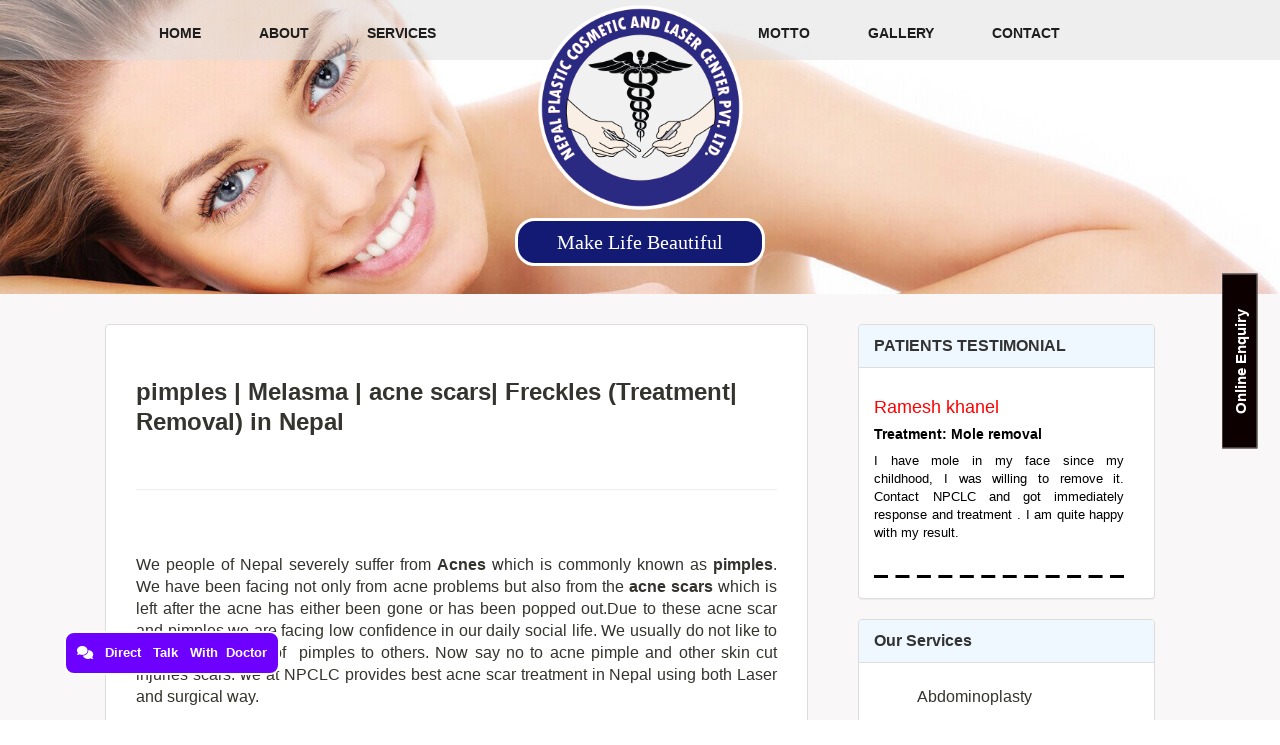

--- FILE ---
content_type: text/html; charset=UTF-8
request_url: https://npclc.com.np/melasma-acne-frecklestreatment-removal
body_size: 30269
content:
    <!DOCTYPE html>
<html lang="en">
  <head>

	<meta http-equiv="Content-Type" content="text/html; charset=UTF-8" />
    <meta http-equiv="X-UA-Compatible" content="IE=edge" />
    <meta name="viewport" content="width=device-width, initial-scale=1" />
    <!-- The above 3 meta tags *must* come first in the head; any other head content must come *after* these tags -->

    <title>pimples, Melasma. acne scars, (Treatment| Removal) cream in Kathmandu Nepal </title>
       
    <!-- HTML5 shim and Respond.js for IE8 support of HTML5 elements and media queries -->
    <!-- WARNING: Respond.js doesn't work if you view the page via file:// -->
    <!--[if lt IE 9]>
      <script src="../oss.maxcdn.com/html5shiv/3.7.3/html5shiv.min.js"></script>
      <script src="../oss.maxcdn.com/respond/1.4.2/respond.min.js"></script>
    <![endif]-->

  	<style>
#wpadminbar #wp-admin-bar-wsm_top_button .ab-icon:before {
	content: "\f239";
	color: #FF9800;
	top: 3px;
}
</style>	<style>img:is([sizes="auto" i], [sizes^="auto," i]) { contain-intrinsic-size: 3000px 1500px }</style>
	
<!-- Search Engine Optimization by Rank Math - https://rankmath.com/ -->
<meta name="description" content="Get rid of pimple | melasma freckles acne scars permanently using laser surgery cream in Kathmandu, Nepal. NPCLC provides best acne scars removal surgery in KTM."/>
<meta name="robots" content="follow, index, max-snippet:-1, max-video-preview:-1, max-image-preview:large"/>
<link rel="canonical" href="https://npclc.com.np/melasma-acne-frecklestreatment-removal" />
<meta property="og:locale" content="en_US" />
<meta property="og:type" content="article" />
<meta property="og:title" content="pimples, Melasma. acne scars, (Treatment| Removal) cream in Kathmandu Nepal" />
<meta property="og:description" content="Get rid of pimple | melasma freckles acne scars permanently using laser surgery cream in Kathmandu, Nepal. NPCLC provides best acne scars removal surgery in KTM." />
<meta property="og:url" content="https://npclc.com.np/melasma-acne-frecklestreatment-removal" />
<meta property="og:site_name" content="Nepal Plastic Cosmetic and Laser Center" />
<meta property="article:publisher" content="https://www.facebook.com/nepalpclc/" />
<meta property="article:tag" content="acne removal in nepal" />
<meta property="article:tag" content="freckles removal in nepal" />
<meta property="article:tag" content="melasma removal in nepal" />
<meta property="article:tag" content="melsama treatment in kathmandu" />
<meta property="article:tag" content="scne scar removal in nepal" />
<meta property="article:section" content="Laser Therapy" />
<meta property="og:updated_time" content="2020-07-26T03:12:47+05:45" />
<meta property="fb:app_id" content="1129183650548899" />
<meta property="og:image" content="https://npclc.com.np/wp-content/uploads/2017/07/acne-removal-1.png" />
<meta property="og:image:secure_url" content="https://npclc.com.np/wp-content/uploads/2017/07/acne-removal-1.png" />
<meta property="og:image:width" content="960" />
<meta property="og:image:height" content="616" />
<meta property="og:image:alt" content="acne removal 1" />
<meta property="og:image:type" content="image/png" />
<meta property="article:published_time" content="2020-07-23T03:54:37+05:45" />
<meta property="article:modified_time" content="2020-07-26T03:12:47+05:45" />
<meta name="twitter:card" content="summary" />
<meta name="twitter:title" content="pimples, Melasma. acne scars, (Treatment| Removal) cream in Kathmandu Nepal" />
<meta name="twitter:description" content="Get rid of pimple | melasma freckles acne scars permanently using laser surgery cream in Kathmandu, Nepal. NPCLC provides best acne scars removal surgery in KTM." />
<meta name="twitter:image" content="https://npclc.com.np/wp-content/uploads/2017/07/acne-removal-1.png" />
<meta name="twitter:label1" content="Written by" />
<meta name="twitter:data1" content="npclc" />
<meta name="twitter:label2" content="Time to read" />
<meta name="twitter:data2" content="4 minutes" />
<script type="application/ld+json" class="rank-math-schema">{"@context":"https://schema.org","@graph":[{"@type":"Place","@id":"https://npclc.com.np/#place","address":{"@type":"PostalAddress","streetAddress":"Dhobighat-4 (Opp. to Honda Showroom)","addressLocality":"Lalitpur","addressRegion":"Bagmati","postalCode":"44601","addressCountry":"Nepal"}},{"@type":["MedicalClinic","Organization"],"@id":"https://npclc.com.np/#organization","name":"Nepal Plastic Cosmetic and Laser Center (NPCLC)","url":"https://npclc.com.np","sameAs":["https://www.facebook.com/nepalpclc/"],"email":"contact@npclc.com.np","address":{"@type":"PostalAddress","streetAddress":"Dhobighat-4 (Opp. to Honda Showroom)","addressLocality":"Lalitpur","addressRegion":"Bagmati","postalCode":"44601","addressCountry":"Nepal"},"logo":{"@type":"ImageObject","@id":"https://npclc.com.np/#logo","url":"http://npclc.com.np/wp-content/uploads/2017/09/logo.png","contentUrl":"http://npclc.com.np/wp-content/uploads/2017/09/logo.png","caption":"Nepal Plastic Cosmetic and Laser Center","inLanguage":"en-US","width":"570","height":"570"},"openingHours":["Monday,Tuesday,Wednesday,Thursday,Friday,Saturday,Sunday 09:00-17:00"],"location":{"@id":"https://npclc.com.np/#place"},"image":{"@id":"https://npclc.com.np/#logo"},"telephone":"01-5188522"},{"@type":"WebSite","@id":"https://npclc.com.np/#website","url":"https://npclc.com.np","name":"Nepal Plastic Cosmetic and Laser Center","publisher":{"@id":"https://npclc.com.np/#organization"},"inLanguage":"en-US"},{"@type":"ImageObject","@id":"http://npclc.com.np/wp-content/uploads/2017/07/acne-removal-1.png","url":"http://npclc.com.np/wp-content/uploads/2017/07/acne-removal-1.png","width":"200","height":"200","inLanguage":"en-US"},{"@type":"WebPage","@id":"https://npclc.com.np/melasma-acne-frecklestreatment-removal#webpage","url":"https://npclc.com.np/melasma-acne-frecklestreatment-removal","name":"pimples, Melasma. acne scars, (Treatment| Removal) cream in Kathmandu Nepal","datePublished":"2020-07-23T03:54:37+05:45","dateModified":"2020-07-26T03:12:47+05:45","isPartOf":{"@id":"https://npclc.com.np/#website"},"primaryImageOfPage":{"@id":"http://npclc.com.np/wp-content/uploads/2017/07/acne-removal-1.png"},"inLanguage":"en-US"},{"@type":"BlogPosting","headline":"pimples, Melasma. acne scars, (Treatment| Removal) cream in Kathmandu Nepal","datePublished":"2020-07-23T03:54:37+05:45","dateModified":"2020-07-26T03:12:47+05:45","author":{"@type":"Person","name":"npclc"},"description":"Get rid of pimple | melasma  freckles acne scars permanently using laser surgery cream in Kathmandu, Nepal. NPCLC provides best acne scars removal surgery  in KTM.","name":"pimples, Melasma. acne scars, (Treatment| Removal) cream in Kathmandu Nepal","articleSection":"Laser Therapy, Surgical","@id":"https://npclc.com.np/melasma-acne-frecklestreatment-removal#schema-15506","isPartOf":{"@id":"https://npclc.com.np/melasma-acne-frecklestreatment-removal#webpage"},"publisher":{"@id":"https://npclc.com.np/#organization"},"image":{"@id":"http://npclc.com.np/wp-content/uploads/2017/07/acne-removal-1.png"},"inLanguage":"en-US","mainEntityOfPage":{"@id":"https://npclc.com.np/melasma-acne-frecklestreatment-removal#webpage"}}]}</script>
<!-- /Rank Math WordPress SEO plugin -->

<script type="text/javascript">
/* <![CDATA[ */
window._wpemojiSettings = {"baseUrl":"https:\/\/s.w.org\/images\/core\/emoji\/15.0.3\/72x72\/","ext":".png","svgUrl":"https:\/\/s.w.org\/images\/core\/emoji\/15.0.3\/svg\/","svgExt":".svg","source":{"concatemoji":"https:\/\/npclc.com.np\/wp-includes\/js\/wp-emoji-release.min.js?ver=6.7.4"}};
/*! This file is auto-generated */
!function(i,n){var o,s,e;function c(e){try{var t={supportTests:e,timestamp:(new Date).valueOf()};sessionStorage.setItem(o,JSON.stringify(t))}catch(e){}}function p(e,t,n){e.clearRect(0,0,e.canvas.width,e.canvas.height),e.fillText(t,0,0);var t=new Uint32Array(e.getImageData(0,0,e.canvas.width,e.canvas.height).data),r=(e.clearRect(0,0,e.canvas.width,e.canvas.height),e.fillText(n,0,0),new Uint32Array(e.getImageData(0,0,e.canvas.width,e.canvas.height).data));return t.every(function(e,t){return e===r[t]})}function u(e,t,n){switch(t){case"flag":return n(e,"\ud83c\udff3\ufe0f\u200d\u26a7\ufe0f","\ud83c\udff3\ufe0f\u200b\u26a7\ufe0f")?!1:!n(e,"\ud83c\uddfa\ud83c\uddf3","\ud83c\uddfa\u200b\ud83c\uddf3")&&!n(e,"\ud83c\udff4\udb40\udc67\udb40\udc62\udb40\udc65\udb40\udc6e\udb40\udc67\udb40\udc7f","\ud83c\udff4\u200b\udb40\udc67\u200b\udb40\udc62\u200b\udb40\udc65\u200b\udb40\udc6e\u200b\udb40\udc67\u200b\udb40\udc7f");case"emoji":return!n(e,"\ud83d\udc26\u200d\u2b1b","\ud83d\udc26\u200b\u2b1b")}return!1}function f(e,t,n){var r="undefined"!=typeof WorkerGlobalScope&&self instanceof WorkerGlobalScope?new OffscreenCanvas(300,150):i.createElement("canvas"),a=r.getContext("2d",{willReadFrequently:!0}),o=(a.textBaseline="top",a.font="600 32px Arial",{});return e.forEach(function(e){o[e]=t(a,e,n)}),o}function t(e){var t=i.createElement("script");t.src=e,t.defer=!0,i.head.appendChild(t)}"undefined"!=typeof Promise&&(o="wpEmojiSettingsSupports",s=["flag","emoji"],n.supports={everything:!0,everythingExceptFlag:!0},e=new Promise(function(e){i.addEventListener("DOMContentLoaded",e,{once:!0})}),new Promise(function(t){var n=function(){try{var e=JSON.parse(sessionStorage.getItem(o));if("object"==typeof e&&"number"==typeof e.timestamp&&(new Date).valueOf()<e.timestamp+604800&&"object"==typeof e.supportTests)return e.supportTests}catch(e){}return null}();if(!n){if("undefined"!=typeof Worker&&"undefined"!=typeof OffscreenCanvas&&"undefined"!=typeof URL&&URL.createObjectURL&&"undefined"!=typeof Blob)try{var e="postMessage("+f.toString()+"("+[JSON.stringify(s),u.toString(),p.toString()].join(",")+"));",r=new Blob([e],{type:"text/javascript"}),a=new Worker(URL.createObjectURL(r),{name:"wpTestEmojiSupports"});return void(a.onmessage=function(e){c(n=e.data),a.terminate(),t(n)})}catch(e){}c(n=f(s,u,p))}t(n)}).then(function(e){for(var t in e)n.supports[t]=e[t],n.supports.everything=n.supports.everything&&n.supports[t],"flag"!==t&&(n.supports.everythingExceptFlag=n.supports.everythingExceptFlag&&n.supports[t]);n.supports.everythingExceptFlag=n.supports.everythingExceptFlag&&!n.supports.flag,n.DOMReady=!1,n.readyCallback=function(){n.DOMReady=!0}}).then(function(){return e}).then(function(){var e;n.supports.everything||(n.readyCallback(),(e=n.source||{}).concatemoji?t(e.concatemoji):e.wpemoji&&e.twemoji&&(t(e.twemoji),t(e.wpemoji)))}))}((window,document),window._wpemojiSettings);
/* ]]> */
</script>
<style id='wp-emoji-styles-inline-css' type='text/css'>

	img.wp-smiley, img.emoji {
		display: inline !important;
		border: none !important;
		box-shadow: none !important;
		height: 1em !important;
		width: 1em !important;
		margin: 0 0.07em !important;
		vertical-align: -0.1em !important;
		background: none !important;
		padding: 0 !important;
	}
</style>
<link rel='stylesheet' id='wp-block-library-css' href='https://npclc.com.np/wp-includes/css/dist/block-library/style.min.css?ver=6.7.4' type='text/css' media='all' />
<link rel='stylesheet' id='wp-components-css' href='https://npclc.com.np/wp-includes/css/dist/components/style.min.css?ver=6.7.4' type='text/css' media='all' />
<link rel='stylesheet' id='wp-preferences-css' href='https://npclc.com.np/wp-includes/css/dist/preferences/style.min.css?ver=6.7.4' type='text/css' media='all' />
<link rel='stylesheet' id='wp-block-editor-css' href='https://npclc.com.np/wp-includes/css/dist/block-editor/style.min.css?ver=6.7.4' type='text/css' media='all' />
<link rel='stylesheet' id='popup-maker-block-library-style-css' href='https://npclc.com.np/wp-content/plugins/popup-maker/dist/packages/block-library-style.css?ver=dbea705cfafe089d65f1' type='text/css' media='all' />
<style id='classic-theme-styles-inline-css' type='text/css'>
/*! This file is auto-generated */
.wp-block-button__link{color:#fff;background-color:#32373c;border-radius:9999px;box-shadow:none;text-decoration:none;padding:calc(.667em + 2px) calc(1.333em + 2px);font-size:1.125em}.wp-block-file__button{background:#32373c;color:#fff;text-decoration:none}
</style>
<style id='global-styles-inline-css' type='text/css'>
:root{--wp--preset--aspect-ratio--square: 1;--wp--preset--aspect-ratio--4-3: 4/3;--wp--preset--aspect-ratio--3-4: 3/4;--wp--preset--aspect-ratio--3-2: 3/2;--wp--preset--aspect-ratio--2-3: 2/3;--wp--preset--aspect-ratio--16-9: 16/9;--wp--preset--aspect-ratio--9-16: 9/16;--wp--preset--color--black: #000000;--wp--preset--color--cyan-bluish-gray: #abb8c3;--wp--preset--color--white: #ffffff;--wp--preset--color--pale-pink: #f78da7;--wp--preset--color--vivid-red: #cf2e2e;--wp--preset--color--luminous-vivid-orange: #ff6900;--wp--preset--color--luminous-vivid-amber: #fcb900;--wp--preset--color--light-green-cyan: #7bdcb5;--wp--preset--color--vivid-green-cyan: #00d084;--wp--preset--color--pale-cyan-blue: #8ed1fc;--wp--preset--color--vivid-cyan-blue: #0693e3;--wp--preset--color--vivid-purple: #9b51e0;--wp--preset--gradient--vivid-cyan-blue-to-vivid-purple: linear-gradient(135deg,rgba(6,147,227,1) 0%,rgb(155,81,224) 100%);--wp--preset--gradient--light-green-cyan-to-vivid-green-cyan: linear-gradient(135deg,rgb(122,220,180) 0%,rgb(0,208,130) 100%);--wp--preset--gradient--luminous-vivid-amber-to-luminous-vivid-orange: linear-gradient(135deg,rgba(252,185,0,1) 0%,rgba(255,105,0,1) 100%);--wp--preset--gradient--luminous-vivid-orange-to-vivid-red: linear-gradient(135deg,rgba(255,105,0,1) 0%,rgb(207,46,46) 100%);--wp--preset--gradient--very-light-gray-to-cyan-bluish-gray: linear-gradient(135deg,rgb(238,238,238) 0%,rgb(169,184,195) 100%);--wp--preset--gradient--cool-to-warm-spectrum: linear-gradient(135deg,rgb(74,234,220) 0%,rgb(151,120,209) 20%,rgb(207,42,186) 40%,rgb(238,44,130) 60%,rgb(251,105,98) 80%,rgb(254,248,76) 100%);--wp--preset--gradient--blush-light-purple: linear-gradient(135deg,rgb(255,206,236) 0%,rgb(152,150,240) 100%);--wp--preset--gradient--blush-bordeaux: linear-gradient(135deg,rgb(254,205,165) 0%,rgb(254,45,45) 50%,rgb(107,0,62) 100%);--wp--preset--gradient--luminous-dusk: linear-gradient(135deg,rgb(255,203,112) 0%,rgb(199,81,192) 50%,rgb(65,88,208) 100%);--wp--preset--gradient--pale-ocean: linear-gradient(135deg,rgb(255,245,203) 0%,rgb(182,227,212) 50%,rgb(51,167,181) 100%);--wp--preset--gradient--electric-grass: linear-gradient(135deg,rgb(202,248,128) 0%,rgb(113,206,126) 100%);--wp--preset--gradient--midnight: linear-gradient(135deg,rgb(2,3,129) 0%,rgb(40,116,252) 100%);--wp--preset--font-size--small: 13px;--wp--preset--font-size--medium: 20px;--wp--preset--font-size--large: 36px;--wp--preset--font-size--x-large: 42px;--wp--preset--spacing--20: 0.44rem;--wp--preset--spacing--30: 0.67rem;--wp--preset--spacing--40: 1rem;--wp--preset--spacing--50: 1.5rem;--wp--preset--spacing--60: 2.25rem;--wp--preset--spacing--70: 3.38rem;--wp--preset--spacing--80: 5.06rem;--wp--preset--shadow--natural: 6px 6px 9px rgba(0, 0, 0, 0.2);--wp--preset--shadow--deep: 12px 12px 50px rgba(0, 0, 0, 0.4);--wp--preset--shadow--sharp: 6px 6px 0px rgba(0, 0, 0, 0.2);--wp--preset--shadow--outlined: 6px 6px 0px -3px rgba(255, 255, 255, 1), 6px 6px rgba(0, 0, 0, 1);--wp--preset--shadow--crisp: 6px 6px 0px rgba(0, 0, 0, 1);}:where(.is-layout-flex){gap: 0.5em;}:where(.is-layout-grid){gap: 0.5em;}body .is-layout-flex{display: flex;}.is-layout-flex{flex-wrap: wrap;align-items: center;}.is-layout-flex > :is(*, div){margin: 0;}body .is-layout-grid{display: grid;}.is-layout-grid > :is(*, div){margin: 0;}:where(.wp-block-columns.is-layout-flex){gap: 2em;}:where(.wp-block-columns.is-layout-grid){gap: 2em;}:where(.wp-block-post-template.is-layout-flex){gap: 1.25em;}:where(.wp-block-post-template.is-layout-grid){gap: 1.25em;}.has-black-color{color: var(--wp--preset--color--black) !important;}.has-cyan-bluish-gray-color{color: var(--wp--preset--color--cyan-bluish-gray) !important;}.has-white-color{color: var(--wp--preset--color--white) !important;}.has-pale-pink-color{color: var(--wp--preset--color--pale-pink) !important;}.has-vivid-red-color{color: var(--wp--preset--color--vivid-red) !important;}.has-luminous-vivid-orange-color{color: var(--wp--preset--color--luminous-vivid-orange) !important;}.has-luminous-vivid-amber-color{color: var(--wp--preset--color--luminous-vivid-amber) !important;}.has-light-green-cyan-color{color: var(--wp--preset--color--light-green-cyan) !important;}.has-vivid-green-cyan-color{color: var(--wp--preset--color--vivid-green-cyan) !important;}.has-pale-cyan-blue-color{color: var(--wp--preset--color--pale-cyan-blue) !important;}.has-vivid-cyan-blue-color{color: var(--wp--preset--color--vivid-cyan-blue) !important;}.has-vivid-purple-color{color: var(--wp--preset--color--vivid-purple) !important;}.has-black-background-color{background-color: var(--wp--preset--color--black) !important;}.has-cyan-bluish-gray-background-color{background-color: var(--wp--preset--color--cyan-bluish-gray) !important;}.has-white-background-color{background-color: var(--wp--preset--color--white) !important;}.has-pale-pink-background-color{background-color: var(--wp--preset--color--pale-pink) !important;}.has-vivid-red-background-color{background-color: var(--wp--preset--color--vivid-red) !important;}.has-luminous-vivid-orange-background-color{background-color: var(--wp--preset--color--luminous-vivid-orange) !important;}.has-luminous-vivid-amber-background-color{background-color: var(--wp--preset--color--luminous-vivid-amber) !important;}.has-light-green-cyan-background-color{background-color: var(--wp--preset--color--light-green-cyan) !important;}.has-vivid-green-cyan-background-color{background-color: var(--wp--preset--color--vivid-green-cyan) !important;}.has-pale-cyan-blue-background-color{background-color: var(--wp--preset--color--pale-cyan-blue) !important;}.has-vivid-cyan-blue-background-color{background-color: var(--wp--preset--color--vivid-cyan-blue) !important;}.has-vivid-purple-background-color{background-color: var(--wp--preset--color--vivid-purple) !important;}.has-black-border-color{border-color: var(--wp--preset--color--black) !important;}.has-cyan-bluish-gray-border-color{border-color: var(--wp--preset--color--cyan-bluish-gray) !important;}.has-white-border-color{border-color: var(--wp--preset--color--white) !important;}.has-pale-pink-border-color{border-color: var(--wp--preset--color--pale-pink) !important;}.has-vivid-red-border-color{border-color: var(--wp--preset--color--vivid-red) !important;}.has-luminous-vivid-orange-border-color{border-color: var(--wp--preset--color--luminous-vivid-orange) !important;}.has-luminous-vivid-amber-border-color{border-color: var(--wp--preset--color--luminous-vivid-amber) !important;}.has-light-green-cyan-border-color{border-color: var(--wp--preset--color--light-green-cyan) !important;}.has-vivid-green-cyan-border-color{border-color: var(--wp--preset--color--vivid-green-cyan) !important;}.has-pale-cyan-blue-border-color{border-color: var(--wp--preset--color--pale-cyan-blue) !important;}.has-vivid-cyan-blue-border-color{border-color: var(--wp--preset--color--vivid-cyan-blue) !important;}.has-vivid-purple-border-color{border-color: var(--wp--preset--color--vivid-purple) !important;}.has-vivid-cyan-blue-to-vivid-purple-gradient-background{background: var(--wp--preset--gradient--vivid-cyan-blue-to-vivid-purple) !important;}.has-light-green-cyan-to-vivid-green-cyan-gradient-background{background: var(--wp--preset--gradient--light-green-cyan-to-vivid-green-cyan) !important;}.has-luminous-vivid-amber-to-luminous-vivid-orange-gradient-background{background: var(--wp--preset--gradient--luminous-vivid-amber-to-luminous-vivid-orange) !important;}.has-luminous-vivid-orange-to-vivid-red-gradient-background{background: var(--wp--preset--gradient--luminous-vivid-orange-to-vivid-red) !important;}.has-very-light-gray-to-cyan-bluish-gray-gradient-background{background: var(--wp--preset--gradient--very-light-gray-to-cyan-bluish-gray) !important;}.has-cool-to-warm-spectrum-gradient-background{background: var(--wp--preset--gradient--cool-to-warm-spectrum) !important;}.has-blush-light-purple-gradient-background{background: var(--wp--preset--gradient--blush-light-purple) !important;}.has-blush-bordeaux-gradient-background{background: var(--wp--preset--gradient--blush-bordeaux) !important;}.has-luminous-dusk-gradient-background{background: var(--wp--preset--gradient--luminous-dusk) !important;}.has-pale-ocean-gradient-background{background: var(--wp--preset--gradient--pale-ocean) !important;}.has-electric-grass-gradient-background{background: var(--wp--preset--gradient--electric-grass) !important;}.has-midnight-gradient-background{background: var(--wp--preset--gradient--midnight) !important;}.has-small-font-size{font-size: var(--wp--preset--font-size--small) !important;}.has-medium-font-size{font-size: var(--wp--preset--font-size--medium) !important;}.has-large-font-size{font-size: var(--wp--preset--font-size--large) !important;}.has-x-large-font-size{font-size: var(--wp--preset--font-size--x-large) !important;}
:where(.wp-block-post-template.is-layout-flex){gap: 1.25em;}:where(.wp-block-post-template.is-layout-grid){gap: 1.25em;}
:where(.wp-block-columns.is-layout-flex){gap: 2em;}:where(.wp-block-columns.is-layout-grid){gap: 2em;}
:root :where(.wp-block-pullquote){font-size: 1.5em;line-height: 1.6;}
</style>
<link rel='stylesheet' id='wp-review-slider-pro-public_combine-css' href='https://npclc.com.np/wp-content/plugins/wp-google-places-review-slider/public/css/wprev-public_combine.css?ver=17.7' type='text/css' media='all' />
<link rel='stylesheet' id='contact-form-7-css' href='https://npclc.com.np/wp-content/plugins/contact-form-7/includes/css/styles.css?ver=6.1.4' type='text/css' media='all' />
<link rel='stylesheet' id='walcf7-datepicker-css-css' href='https://npclc.com.np/wp-content/plugins/date-time-picker-for-contact-form-7/assets/css/jquery.datetimepicker.min.css?ver=1.0.0' type='text/css' media='all' />
<link rel='stylesheet' id='wpa-css-css' href='https://npclc.com.np/wp-content/plugins/honeypot/includes/css/wpa.css?ver=2.3.04' type='text/css' media='all' />
<link rel='stylesheet' id='toc-screen-css' href='https://npclc.com.np/wp-content/plugins/table-of-contents-plus/screen.min.css?ver=2411.1' type='text/css' media='all' />
<link rel='stylesheet' id='wsm-style-css' href='https://npclc.com.np/wp-content/plugins/wordpress-stats-manager-pro/css/style.css?ver=1.2' type='text/css' media='all' />
<link rel='stylesheet' id='wpcs_style.css-css' href='https://npclc.com.np/wp-content/plugins/wp-contact-slider/css/style.css?ver=6.7.4' type='text/css' media='all' />
<link rel='stylesheet' id='wpos-slick-style-css' href='https://npclc.com.np/wp-content/plugins/wp-logo-showcase-responsive-slider-slider/assets/css/slick.css?ver=3.8.7' type='text/css' media='all' />
<link rel='stylesheet' id='wpls-public-style-css' href='https://npclc.com.np/wp-content/plugins/wp-logo-showcase-responsive-slider-slider/assets/css/wpls-public.css?ver=3.8.7' type='text/css' media='all' />
<link rel='stylesheet' id='mytheme-style-css' href='https://npclc.com.np/wp-content/themes/npclc/style.css?ver=6.7.4' type='text/css' media='all' />
<link rel='stylesheet' id='cssbootstrap-css' href='https://npclc.com.np/wp-content/themes/npclc/css/b.css?ver=6.7.4' type='text/css' media='all' />
<link rel='stylesheet' id='popup-maker-site-css' href='//npclc.com.np/wp-content/uploads/pum/pum-site-styles.css?generated=1755178524&#038;ver=1.21.5' type='text/css' media='all' />
<script type="text/javascript" src="https://npclc.com.np/wp-includes/js/jquery/jquery.min.js?ver=3.7.1" id="jquery-core-js"></script>
<script type="text/javascript" src="https://npclc.com.np/wp-includes/js/jquery/jquery-migrate.min.js?ver=3.4.1" id="jquery-migrate-js"></script>
<script type="text/javascript" id="asenha-public-js-extra">
/* <![CDATA[ */
var phpVars = {"externalPermalinksEnabled":"1"};
/* ]]> */
</script>
<script type="text/javascript" src="https://npclc.com.np/wp-content/plugins/admin-site-enhancements/assets/js/external-permalinks.js?ver=8.1.0" id="asenha-public-js"></script>
<script type="text/javascript" id="wsm-custom-front-js-js-extra">
/* <![CDATA[ */
var wsm_ajax = "https:\/\/npclc.com.np\/wp-admin\/admin-ajax.php";
/* ]]> */
</script>
<script type="text/javascript" src="https://npclc.com.np/wp-content/plugins/wordpress-stats-manager-pro/js/custom_front_js.js?ver=6.7.4" id="wsm-custom-front-js-js"></script>
<script type="text/javascript" src="https://npclc.com.np/wp-content/plugins/wp-contact-slider/js/jquery.tabSlideOut.v1.3.js?ver=6.7.4" id="wpcs_jquery_slideout_plugin-js"></script>
<link rel="https://api.w.org/" href="https://npclc.com.np/wp-json/" /><link rel="alternate" title="JSON" type="application/json" href="https://npclc.com.np/wp-json/wp/v2/posts/406" /><meta name="generator" content="WordPress 6.7.4" />
<link rel='shortlink' href='https://npclc.com.np/?p=406' />
<link rel="alternate" title="oEmbed (JSON)" type="application/json+oembed" href="https://npclc.com.np/wp-json/oembed/1.0/embed?url=https%3A%2F%2Fnpclc.com.np%2Fmelasma-acne-frecklestreatment-removal" />
<link rel="alternate" title="oEmbed (XML)" type="text/xml+oembed" href="https://npclc.com.np/wp-json/oembed/1.0/embed?url=https%3A%2F%2Fnpclc.com.np%2Fmelasma-acne-frecklestreatment-removal&#038;format=xml" />
<!-- HFCM by 99 Robots - Snippet # 9: Font-Awaome -->
<link href="https://cdnjs.cloudflare.com/ajax/libs/font-awesome/6.5.1/css/all.min.css" rel="stylesheet">

<!-- /end HFCM by 99 Robots -->
<!-- Wordpress Stats Manager -->
    <script type="text/javascript">
          var _wsm = _wsm || [];
           _wsm.push(['trackPageView']);
           _wsm.push(['enableLinkTracking']);
           _wsm.push(['enableHeartBeatTimer']);
          (function() {
            var u="https://npclc.com.np/wp-content/plugins/wordpress-stats-manager-pro/";
            _wsm.push(['setUrlReferrer', ""]);
            _wsm.push(['setTrackerUrl',"https://npclc.com.np/?wmcAction=wmcTrack"]);
            _wsm.push(['setSiteId', "1"]);
            _wsm.push(['setPageId', "406"]);
            _wsm.push(['setWpUserId', "0"]);           
            var d=document, g=d.createElement('script'), s=d.getElementsByTagName('script')[0];
            g.type='text/javascript'; g.async=true; g.defer=true; g.src=u+'js/wsm_new.js?v=1.1'; s.parentNode.insertBefore(g,s);
			
          })();
    </script>
    <!-- End Wordpress Stats Manager Code --><style type="text/css"></style><link rel="icon" href="https://npclc.com.np/wp-content/uploads/2017/08/cropped-lll-32x32.png" sizes="32x32" />
<link rel="icon" href="https://npclc.com.np/wp-content/uploads/2017/08/cropped-lll-192x192.png" sizes="192x192" />
<link rel="apple-touch-icon" href="https://npclc.com.np/wp-content/uploads/2017/08/cropped-lll-180x180.png" />
<meta name="msapplication-TileImage" content="https://npclc.com.np/wp-content/uploads/2017/08/cropped-lll-270x270.png" />
		<style type="text/css" id="wp-custom-css">
			.np {
    position: absolute;
    opacity: 0;
}
#fancybox-wrap{top:350px!important;}
.headerwrapper {
    height: 60px!important;
  }
.wpcf7 ,label
{
    text-align: left !important;
width:345px!important;
}
.popmake-book-appointment{background-color: rgb(230, 230, 230);}
textarea,input{font-weight:normal;}
.wpcf7 input[type="submit"] {
padding: 12px 20px;
border-top: solid 1px #d2d2d2;
border-left: solid 1px #c3c3c3;
border-right: solid 1px #c3c3c3;
border-bottom: solid 1px #9f9f9f;
background: #ffffff;
}
.wpcf7-form-control-wrap {

    line-height: 27px;

}
@media screen and (-webkit-min-device-pixel-ratio:0)
{ 
.wpcf7-form select {
    width: 98.4%;
}
textare{   width:97%;
}}

textarea {
    line-height: 1.2em;
    height: 100px;
    -moz-line-height: 6px!important;
}
h1 {
    font-size: 24px !important;
    font-weight: bold !important;
}
.slogan h3 {
    background: #121a73!important;
}
.wrapper {
    background-color: #f9f7f7;
}
.featured {
    padding: 40px 0;
    background: #fffafa;
    border-top: #f3ecec 3px solid;
}
.sbox {
    width: 25%;
    margin: 0px auto;
}

a.icon {
    /* overflow: hidden; */
    display: none;
}
.content {
    padding: 10px 0 20px 0;
}
.img-responsive {
    border: 7px solid white;
}
.wpcf7 {
    overflow: hidden;
    /* width: 33%; */
}
select,input {padding: 4px 10px;
  border: solid 2px #dcdcdc;
  transition: box-shadow 0.3s, border 0.3s;}
textarea{padding :10px 10px;
border: solid 2px #dcdcdc;
  transition: box-shadow 0.3s, border 0.3s;}
.wpcf7-response-output {
    margin-top: -15px!important;
}

.wpcf7 input[type="submit"] {
    padding: 8px 20px;
    margin-top: -15px;}
@media screen and (max-width: 500px) {
	.sun p {
    font-size: 18px;
}.parallaxbutton a{font-size:14px; padding :10px 10px;}
.bel{margin:0px 3px 25px 0px!important}
.popup-inner { width:90%;
}
    form.wpcf7-form p {
    font-size: 14px;
}
select,input {padding:0px 8px;
  border: solid 1px #dcdcdc;
  transition: box-shadow 0.3s, border 0.3s;}
textarea{padding :5px 8px; height:70px!important;line-height:1.2em!important;
border: solid 1px #dcdcdc;
  transition: box-shadow 0.3s, border 0.3s;}
.wpcs-slide-out-div{height:auto }
.pum-content .wpcf7{width:285px!important;}
.wpcf7{width:99%!important;}

}
.wpcf7 p{text-align:justify!important;}
@media screen and (min-width: 600px) {
.sund {
    background-color: white;
    border-radius: 23px;
    opacity: 0.9;
    margin-top: -13px;
   padding:25px;
}.bel{margin:0px 3px 25px 0px!important}
.sun p {
    color: black;
}}
th.exp {
    width: 80px!important;
}
.metaslider {
    top: 20px;
 margin: 0px auto;
}
.btns {
    padding-top: 25px!important;
}
p.p1 {
    text-align: justify;
}

label {
    color: purple;
    font-weight: normal;
}
.wpcf7-submit{background: #3c763d!important;
    color: white;
    font-weight: bold;
}
.ui-datepicker .ui-datepicker-title select {
    font-size: 1em;
    margin: 1px 0;
    color: black;
}
.popmake{background-color:#d3d3d3 !important}

.parallaxbuttondrkgreen a {
    background: #0da041;
    color: #FFF;
    border: 2px solid #137308;
    text-transform: uppercase;
    font-size: 14px;
    font-weight: 600;
    padding: 10px 20px;
    display: inline-block;
    -webkit-transition: all 0.5s ease-in-out;
    -moz-transition: all 0.5s ease-in-out;
    -o-transition: all 0.5s ease-in-out;
    transition: all 0.5s ease-in-out;
    text-decoration: none;
}
/*Contact field width*/
input[type="text"], 
input[type="email"], 
input[type="tel"],textarea,.wpcf7-form select {
    width: 99%;}

.wpcs-slide-out-div,.ui-datepicker
{display:none;}
.box.info {
         background: #31708f; 
    border-radius: 10px;
    color: white;
    padding: 2% 3% 3% 3%;
    border-color: red;
    background-size: contain;
    text-align: justify;
}
#popmake-893{
    background-color: rgba(30,115,190,1.00)!important;
}
.pum-title {
    font-weight: bold;
    text-transform: uppercase;
    color: coral!important;
}
.logobox {
   
    height: 205px;
}
.navigationblockmiddle {
    background-position: top;
    background-size: 205px;
    background-repeat: no-repeat; 
    background-image: url(//npclc.com.np/wp-content/themes/npclc/images/npclclogo.png);
}
.entry p {
    text-align: justify!important;
}
blockquote {
    font-size: 16.5px;
    border-left: 4px solid #ccc;
    text-align:justify;
    background-color: aliceblue;

}
.inr img{
   margin: 0 auto!important;
}
.wpcf7-form select {
    background-color: white !important;
}
.wpcf7-text,.wpcf7-textarea {
    background-color: white!important;
}
div#wpcf7-f1088-o4 {
    width: 99%!important;
}
div#wpcf7-f1088-o4 .wpcf7-form select {
    background-color: white !important;
    width: 100%;
}
.mydoc{position:fixed;
bottom:90px;z-index:90;left:7%;}
#myBtn {
    
    position: fixed; /* Fixed/sticky position */
    bottom: 45px; /* Place the button at the bottom of the page */
    left: 5%; /* Place the button 30px from the right */
    z-index: 99; /* Make sure it does not overlap */
    border: 2px solid; /* Remove borders */
    outline: none; /* Remove outline */
    background-color: #6e00ff; /* Set a background color */
    color: white; /* Text color */
    cursor: pointer; /* Add a mouse pointer on hover */
    padding: 11px; /* Some padding */
    border-radius: 10px; /* Rounded corners */
font-weight:bold;
font-size:13px;
}
#myBtnc {
    
    position: fixed; /* Fixed/sticky position */
    bottom: 45px; /* Place the button at the bottom of the page */
    z-index: 99; /* Make sure it does not overlap */
    border: 2px solid; /* Remove borders */
    right: 20%;

    outline: none; /* Remove outline */
    background-color:#6e00ff; /* Set a background color */
    color: white; /* Text color */
    cursor: pointer; /* Add a mouse pointer on hover */
    padding: 11px; /* Some padding */
    border-radius: 10px; /* Rounded corners */
font-weight:bold;
font-size:13px;
}
#myBtnt {
    
    position: fixed; /* Fixed/sticky position */
    bottom: 45px; /* Place the button at the bottom of the page */
    z-index: 99; /* Make sure it does not overlap */
    border: 2px solid; /* Remove borders */
    left: 45%;

    outline: none; /* Remove outline */
    background-color:#6e00ff; /* Set a background color */
    color: white; /* Text color */
    cursor: pointer; /* Add a mouse pointer on hover */
    padding: 11px; /* Some padding */
    border-radius: 10px; /* Rounded corners */
font-weight:bold;
font-size:13px;
}

#myBtn:hover,#myBtnt:hover {
    background-color:green; /* Add a dark-grey background on hover */
}
#myBtnc:hover {
    background-color:green; /* Add a dark-grey background on hover */
}
.wpls-logo-showcase .wpls-logo-cnt.slick-slide img{ border:none!important;
height:230px;}
.wpls-logo-showcase .slick-slide .logo-title{color:white;
font-weight:bold;}
.galleryid-1068 img{width:100%;}
@media (max-width:680px)  { #myBtn ,#myBtnc,#myBtnt{font-size:11px;padding:9px}
#myBtnc{right:2%}#myBtn{left:2%;bottom:11%}
}

.parallaxbuttondrk a {
    background: #0da041;
    color: #FFF!important;
    border: 2px solid black;}

#myBtn {

	animation: bounce 3s infinite;
	-webkit-animation: bounce 3s infinite;
	-moz-animation: bounce 3s infinite;
	-o-animation: bounce 2s infinite;
}
td.vnewsticker{border-bottom:7px dashed black;overflow:hidden;}
.panel-default>.panel-heading {
    font-weight: bold;
    background-color: aliceblue;
}
.blink_me {
  animation: blinker 1s linear infinite;
  color:blue;
}

@keyframes blinker {  
  50% { opacity: 0.1; }
}
.video-container {
position: relative;
padding-bottom: 56.25%;
padding-top: 30px; height: 0; overflow: hidden;
}

.video-container iframe,
.video-container object,
.video-container embed {
position: absolute;
top: 0;
left: 0;
width: 100%;
height: 100%;
}

div#content {
    background-color: white;
    padding: 10px 30px;
	border: 1px solid #ddd;
    border-radius: 4px;
    -webkit-box-shadow: 0 1px 1px rgba(0,0,0,0.05);
    box-shadow: 0 1px 1px rgba(0,0,0,0.05);
}
li,h1,h3{line-height:30px}

@media (min-width:900px)  { 
#popmake-1098{width:30%}
}
.mydoc {
    position: fixed;
    bottom: 90px;
    z-index: 90;
    left: 7%;
    display: none;
}
@media (min-width: 900px) {
#popmake-1098 { width: 0%!important; 
	}}

#popmake-1098 .wpcf7{width:100%}

a#wpcs_handle {
    right: 355px!important;
}
.post img {
    vertical-align: middle;
    /* overflow: hidden; */
    width: 100%;
    height: auto;
}
.bel{width:200px!important;}

.psize{width:350px!important;}
form.wpcf7-form label {
    color: #4d484d!important;    font-weight: bold!important;
}
@media screen and (min-width: 767px) {
	#wpcs_handle{right:340px!important;}
}

dt.gallery-icon.portrait {
    margin: 0px 50px;
}		</style>
			</head>
	<body><div class="wrapper">
    <div class="banner clearfix">
    <div class="headerouterwrapper">
    <div class="headerwrapper">
    <div class="container">
    <div class="row">
  
            <div id="header">
            <div class="headerright">
				<div class="responsivemenu">
                     <div class="topnav" id="myTopnav">
					  <a href="#">Menu</a>
                      <a href="https://npclc.com.np">Home</a>
                      <a href="about">About</a>
                      <a href="services">Services</a>
                      <a href="motto">Motto</a>
                      <a href="gallery">Gallery</a>
                      <a href="contact">Contact</a>
                     <a href="javascript:void(0);" class="icon" onclick="myFunction()">&#9776;</a>
                    </div>
                </div>
                <div class="navigationblockleft">
                    <div class="mainnavigation">
                        <div class="access" role="navigation">
                            <div class="menu-header">
                            <ul class="menu"><li><a href="https://npclc.com.np">Home</a></li> 
<li class="menu-item"><a href="about">About</a></li>
<li class="menu-item"><a href="services">Services</a></li>
</ul>
                            </div>
						</div><!-- #access -->
                        <div class="clearBoth"></div>
                    </div><!-- #mainnavigation -->
                    <div class="clearBoth"></div>
                </div>
                <div class="navigationblockmiddle">
                    <div class="logobox">
                            
                        <div class="clearBoth"></div>
                    </div>
                    <div class="slogan"><h3>Make Life Beautiful</h3></div>
                </div>
                <div class="navigationblockright">
                    <div class="mainnavigation">
                        <div class="access" role="navigation">
                            <div class="menu-header">
                            <ul id="menu-main-menu-right" class="menu"><li class="menu-item"><a href="motto">Motto</a></li>
<li class="menu-item"><a href="gallery">Gallery</a></li>
<li class="menu-item"><a href="contact">Contact</a></li>
</ul><a href="javascript:void(0);" class="icon" onclick="myFunction()">&#9776;</a>
                        </div>
                        </div><!-- #access -->
                        <div class="clearBoth"></div>
                    </div><!-- #mainnavigation -->
                </div>
            </div>
            <div class="clearBoth"></div>
        </div><!-- #header -->    </div><!-- /row -->    
    </div><!-- /container -->    
    </div><!-- #headerwrapper -->
    </div><!-- #headerouterwrapper -->
    </div><!-- /banner -->
            <div class="contentinner">
                <div class="container">
                    <div class="row">
                        <div class="col-md-8">	

<div id="content" class="narrowcolumn">

                <div class="post" id="post-406">
        <h1 class="entry-title">pimples | Melasma | acne scars| Freckles (Treatment| Removal) in Nepal</h1>   <hr> <!-- <span style="color:rgba(68, 129, 241, 0.78);">Last Updated on : <b> July 23rd, 2020</b> </span>  <b>&nbsp; By NPCLC</b> -->    <div class="entry">       
                <p class="p1">We people of Nepal severely suffer from <strong>Acnes </strong>which is commonly known as <strong>pimples</strong>. We have been facing not only from acne problems but also from the <strong>acne scars</strong> which is left after the acne has either been gone or has been popped out.Due to these acne scar and pimples we are facing low confidence in our daily social life. We usually do not like to show our face full of  pimples to others. Now say no to acne pimple and other skin cut injuries scars. we at NPCLC provides best acne scar treatment in Nepal using both Laser and surgical way.</p>
<p class="p1">Similarly Nepalese also suffer greatly from <strong>melasma</strong> or also known as <span class="s1">chloasma faciei.</span></p>
<p class="p1"> This is widely found <strong>skin discolouration</strong> generally found in women. Especially found in pregnant women so it is also called mask of pregnancy.<img fetchpriority="high" decoding="async" class="img-responsive alignnone wp-image-407 size-full" src="https://npclc.com.np/wp-content/uploads/2017/07/acne-removal-1.png" alt="Acne scar removal in Nepal" width="960" height="616" title="pimples | Melasma | acne scars| Freckles (Treatment| Removal) in Nepal" srcset="https://npclc.com.np/wp-content/uploads/2017/07/acne-removal-1.png 960w, https://npclc.com.np/wp-content/uploads/2017/07/acne-removal-1-300x193.png 300w, https://npclc.com.np/wp-content/uploads/2017/07/acne-removal-1-768x493.png 768w, https://npclc.com.np/wp-content/uploads/2017/07/acne-removal-1-30x19.png 30w" sizes="(max-width: 960px) 100vw, 960px" /></p>
<h3 class="p1"><span id="Acne">Acne</span></h3><div id="toc_container" class="no_bullets"><p class="toc_title">Contents</p><ul class="toc_list"><li></li><li></li><li></li><li></li><li></li><li></li></ul></div>

<blockquote>
<p class="p1"><strong>(Active Acne, Skin Irritation, Congestion, Blackheads)</strong></p>
</blockquote>
<p class="p1"><strong>Acne</strong> is a multifaceted condition relating to hormones, genetics, skin-care, and diet. Commonly seen on the face, chest, shoulders &amp; back, it is especially prevalent in teenage populations. Both women and men can continue to have acne long after their pubescent hormones have abated. Regardless of the initial trigger, acne is caused by the blockage of a pore. This results in the buildup of sebum within the pore which becomes inflamed and infected, resulting in a pimple.</p>
<p class="p1">To manage acne effectively treatments also need to be multifaceted. Hormonal conditions such as PCOS (Poly Cystic Ovarian Syndrome) should be considered and ruled out. This requires medical testing. Diet and lifestyle should be assessed as well as skin-care regime. Sometimes simply changing to a quality cleanser can be the difference between reoccurring pimples and clear skin. Our specially selected  skin-care range is ideal for acne-prone and congested skin. Once an appropriate skin-care regime and diet is in place, Carbon Laser Peels or lPL (Intense Pulse Light) treatments should be considered.</p>
<p class="p1">Carbon Peels are performed by applying carbon creme to the effected area. The carbon absorbs into the pores, and is then targeted by the laser. This unique treatment heats and shrinks the sebaceous glands, reduces pore-size, reduces oily skin, and kills acne causing bacteria. IPL works by destroying the bacteria (propionibacterium acnes) commonly found in infected pores (pimples) allowing the infection to abate and the area to heal. IPL is also able to shrink the sebaceous glands resulting in less sebum production and less likelihood of pores blocking.</p>
<p class="p1">Treatments are fast, effective and very affordable with minimal discomfort. Most clients will require at least 3 treatments, and may need ongoing treatments to prevent future breakouts. Treatments are usually spaced several weeks to a month apart. Clients can expect only mild redness, if any, and minimal discomfort after treatments. IPL is not very suitable for very dark skin-types.</p>
<p class="p1">In Nepal <strong>Freckles</strong> are also a huge problems as the UV B ray hit our skin which activates melanocytes which in turn increases the melanin which makes a dark and more noticeable skin discolouration.</p>
<h3><span id="What_is_Elight_laser_acne_removal"><span style="font-weight: 400;">What is Elight laser acne removal ?</span></span></h3>
<p><span style="font-weight: 400;">Acne elight therapy is the pain-free, low-cost way to get rid of blemishes on acne-prone skin. It does not zap zits like a laser, but it kills acne bacteria and shrinks oil-producing glands to give skin a chance to recover on its own.</span></p>
<h3><span id="How_many_sessions_do_I_need_for_laser_acne_removal"><span style="font-weight: 400;">How many sessions do I need for laser acne removal?</span></span></h3>
<p><span style="font-weight: 400;">Generally it depends on skin type and colour but it takes about 3-7 sessions.</span></p>
<h3><span id="What_is_the_process_of_Elight_laser_acne_removal"><span style="font-weight: 400;">What is the process of Elight laser acne removal ?</span></span></h3>
<p><span style="font-weight: 400;">Acne is a disruption in the skin caused by different factors, including bacteria, hormones and genetics. eLight Acne Therapy is an effective light-based therapy. The eLight Acne Therapy destroys the most common bacteria that cause acne. The goals of treatment for active eruptive acne are: to reduce he bacteria count of the acne-causing Proprionibacterium Acnes, and to control the activity of the sebaceous glands to reduce excess sebum production.</span></p>
<h3><span id="What_is_the_effectiveness_of_Elight_Acne_removal"><span style="font-weight: 400;">What is the effectiveness of Elight Acne removal?</span></span></h3>
<p><span style="font-weight: 400;">Combining IPL and Radio Frequency, E-Light produces 3 times more effective than traditional IPL. eLight/ IPL, </span><span style="font-weight: 400;">“</span><span style="font-weight: 400;">Intense Pulse Light</span><span style="font-weight: 400;">” </span><span style="font-weight: 400;">is one of the safest acne treatments available and proven to be extremely effective on moderate inflammatory acne. </span></p>
<h3><span id="What_are_the_side_effects_of_Elight_Laser_acne_removal"><span style="font-weight: 400;">What are the side effects of Elight Laser acne removal?</span></span></h3>
<p><span style="font-weight: 400;">Though there are no long lasting side effects of Elight Laser for acne removal, you might experience slight hot sensation during the procedure.  You might also have slight redness over the treated area for the brief period of time after the procedure.</span></p>
<p class="p1">We here at NPCLC have a solution for <strong>melsama, acne, freckle</strong>. We have imported latest and best laser machines for solving your melasma and acne problems. Our laser machines are latest model found in Nepal. We also have best plastic and cosmetic surgeons in Nepal to provide you the laser therapy needed.</p>
<p class="p1">We offer laser therapy for acne and laser therapy for melasma procedures in the most competitive price in Nepal.</p>
<blockquote>
<p class="p1">These types of procedures must be properly evaluated and surgical treatment should only be done by registered plastic and cosmetic surgeon for the best possible outcome. We at Nepal Plastic Cosmetic and Laser Center ( NPCLC) provide the best counselling and surgical as well as non surgical treatment. We have the largest and best registered and qualified plastic and cosmetic surgeon of Nepal as well as multiple super speciality doctors and surgeons.</p>
<p class="p1">Our motto is Make Life Beautiful</p>
</blockquote>
                    
 <a id="book" class="popmake-656">   <img class="bel" src="https://npclc.com.np/wp-content/uploads/2017/09/rsz_bookappointment-button-footer-01.png" width="260px" height="60px" alt="Book appointment to plastic surgeon of nepal"></a><br/>


<div class="wpcf7 no-js" id="wpcf7-f1088-p406-o4" lang="en-US" dir="ltr" data-wpcf7-id="1088">
<div class="screen-reader-response"><p role="status" aria-live="polite" aria-atomic="true"></p> <ul></ul></div>
<form action="/melasma-acne-frecklestreatment-removal#wpcf7-f1088-p406-o4" method="post" class="wpcf7-form init" aria-label="Contact form" novalidate="novalidate" data-status="init">
<fieldset class="hidden-fields-container"><input type="hidden" name="_wpcf7" value="1088" /><input type="hidden" name="_wpcf7_version" value="6.1.4" /><input type="hidden" name="_wpcf7_locale" value="en_US" /><input type="hidden" name="_wpcf7_unit_tag" value="wpcf7-f1088-p406-o4" /><input type="hidden" name="_wpcf7_container_post" value="406" /><input type="hidden" name="_wpcf7_posted_data_hash" value="" />
</fieldset>
<div class="box info">
	<p><span style="font-size:12px;text-align:justify">Please use the form below to talk direct with our senior Plastic and Cosmetic Surgeon Dr Surendra Jung Basnet. You'll get reply as soon as Possible.</span>
	</p>
</div>
<div class="quform">
	<p style="font-family:Arial, FontAwesome"><br />
<span class="wpcf7-form-control-wrap" data-name="pt-name"><input size="36" maxlength="400" class="wpcf7-form-control wpcf7-text wpcf7-validates-as-required" aria-required="true" aria-invalid="false" placeholder="&#xf007;&#032;  Your Full name *" value="" type="text" name="pt-name" /></span>
	</p>
	<p style="font-family:Arial, FontAwesome"><br />
<span class="wpcf7-form-control-wrap" data-name="pt-email"><input size="36" maxlength="400" class="wpcf7-form-control wpcf7-email wpcf7-validates-as-required wpcf7-text wpcf7-validates-as-email" aria-required="true" aria-invalid="false" placeholder="&#xf0e0;&#032;  Email Address *" value="" type="email" name="pt-email" /></span>
	</p>
	<p style="font-family:Arial, FontAwesome"><br />
<span class="wpcf7-form-control-wrap" data-name="pt-phone"><input size="36" maxlength="400" class="wpcf7-form-control wpcf7-tel wpcf7-validates-as-required wpcf7-text wpcf7-validates-as-tel" aria-required="true" aria-invalid="false" placeholder="&#xf095;&#032;  Phone Number *" value="" type="tel" name="pt-phone" /></span>
	</p>
	<p style="font-family:Arial, FontAwesome"><br />
<span class="wpcf7-form-control-wrap" data-name="treatment"><select class="wpcf7-form-control wpcf7-select wpcf7-validates-as-required" aria-required="true" aria-invalid="false" name="treatment"><option value="">Please Select Treatment</option><option value="Abdominoplasty">Abdominoplasty</option><option value="Acne removal">Acne removal</option><option value="Acne Scars Treatment">Acne Scars Treatment</option><option value="Alar Reduction">Alar Reduction</option><option value="Arm Lift">Arm Lift</option><option value="Asian Blepharoplasty">Asian Blepharoplasty</option><option value="Birth mark removal">Birth mark removal</option><option value="Body Contouring">Body Contouring</option><option value="Body Perfect Shaping">Body Perfect Shaping</option><option value="Body slimming">Body slimming</option><option value="Botox Injection">Botox Injection</option><option value="Breast Lift (Mastoplexy)">Breast Lift (Mastoplexy)</option><option value="Breast Surgery">Breast Surgery</option><option value="Breast Reduction">Breast Reduction</option><option value="Burn Surgery">Burn Surgery</option><option value="Chin Correction">Chin Correction</option><option value="CoolSculpting">CoolSculpting</option><option value="Dark spots Removal">Dark spots Removal</option><option value="Dark circles under eyes">Dark circles under eyes</option><option value="Dermal Fillers">Dermal Fillers</option><option value="Dimple Creation">Dimple Creation</option><option value="Ear Surgery">Ear Surgery</option><option value="Epicanthoplasty">Epicanthoplasty</option><option value="Eyelid surgery">Eyelid surgery</option><option value="Eye Bag Surgery">Eye Bag Surgery</option><option value="Fat Injection">Fat Injection</option><option value="Facial Hair Removal">Facial Hair Removal</option><option value="Female Breast Problem">Female Breast Problem</option><option value="Fillers Injection">Fillers Injection</option><option value="Freckles removal">Freckles removal</option><option value="Gynecomastia">Gynecomastia</option><option value="Hair removal">Hair removal</option><option value="Hair Transplant">Hair Transplant</option><option value="Hand Surgery">Hand Surgery</option><option value="Hymenoplasty">Hymenoplasty</option><option value="Hooding Blepharoplasty">Hooding Blepharoplasty</option><option value="Hydro-Filling Injection">Hydro-Filling Injection</option><option value="Jaw Contouring">Jaw Contouring</option><option value="Jaw Surgery">Jaw Surgery</option><option value="Laser Therapy">Laser Therapy</option><option value="Lip Surgery">Lip Surgery</option><option value="Liposuction (Abdomen, arm, Thigh)">Liposuction (Abdomen, arm, Thigh)</option><option value="Lower eyelid correction">Lower eyelid correction</option><option value="Male Breast Problem">Male Breast Problem</option><option value="Melasma Treatment">Melasma Treatment</option><option value="Mole Removal">Mole Removal</option><option value="Nipple Correction">Nipple Correction</option><option value="Non Surgical Treatment">Non Surgical Treatment</option><option value="Nose surgery">Nose surgery</option><option value="Osmidrosis">Osmidrosis</option><option value="Others">Others</option><option value="Perineal Surgery">Perineal Surgery</option><option value="Pigmentation/Dark spots Removal">Pigmentation/Dark spots Removal</option><option value="Pimples Treatment">Pimples Treatment</option><option value="Plastic Surgery">Plastic Surgery</option><option value="PRP">PRP</option><option value="Ptosis Correction">Ptosis Correction</option><option value="Rhinoplasty">Rhinoplasty</option><option value="Scar removal">Scar removal</option><option value="Scar revision">Scar revision</option><option value="Skin Tightening">Skin Tightening</option><option value="Skin Rejuvenation">Skin Rejuvenation</option><option value="smelly armpit">smelly armpit</option><option value="Stretch Mark Removal">Stretch Mark Removal</option><option value="Surgical Treatment">Surgical Treatment</option><option value="Tattoo removal">Tattoo removal</option><option value="Tummy Tuck">Tummy Tuck</option><option value="vagina Tightening">vagina Tightening</option><option value="vascular malformation correction">vascular malformation correction</option><option value="Wart Removal">Wart Removal</option><option value="Wrinkle Correction">Wrinkle Correction</option></select></span>
	</p>
	<p style="font-family:Arial, FontAwesome"><br />
<span class="wpcf7-form-control-wrap" data-name="query"><textarea cols="40" rows="10" maxlength="2000" class="wpcf7-form-control wpcf7-textarea wpcf7-validates-as-required" aria-required="true" aria-invalid="false" placeholder="&#xf040; &#032; Query / Message" name="query"></textarea></span>
	</p>
<input class="wpcf7-form-control wpcf7-hidden" value="#NPCLC#spopup" type="hidden" name="site" />
	<p><input class="wpcf7-form-control wpcf7-submit has-spinner" type="submit" value="Send" />
	</p>
</div><input type='hidden' class='wpcf7-pum' value='{"closepopup":false,"closedelay":0,"openpopup":false,"openpopup_id":0}' /><div class="wpcf7-response-output" aria-hidden="true"></div>
</form>
</div>

                
            </div>
        </div>

            </div>

                          </div>
						<div class="col-md-4">	
                        	
<div class="RightColumnServices">
<div class="panel panel-default">
  <div class="panel-heading">PATIENTS TESTIMONIAL</div>
  <div class="panel-body"> <script language="JavaScript" type="text/javascript">v_font="verdana,arial,sans-serif"; v_fontSize="13px"; v_fontSizeNS4="13px"; v_fontWeight="normal"; v_fontColor="black"; v_textDecoration="none"; v_fontColorHover="#FFFFFF"; v_textDecorationHover="none"; v_top=0;v_left=0;v_width=250; v_height=190; v_paddingTop=0; v_paddingLeft=0; v_position="relative"; v_timeout=3000; v_slideSpeed=1;v_slideDirection=1; v_pauseOnMouseOver=true; v_slideStep=1; v_textAlign="justify"; v_textVAlign="top"; v_bgColor="transparent"; </script><div id="display_news" style="padding-bottom:5px;padding-top:5px;"><script language="JavaScript" type="text/javascript">v_content=[['','<h4 style=\"color:red\">Ramesh khanel </h4><h5> <b>Treatment: Mole removal</b></h5> I have mole in my face since my childhood, I was willing to remove it. Contact NPCLC and got immediately response and treatment . I am quite happy with my result.  ',''],['','<h4 style=\"color:red\"> Kripa Pradhan </h4><h5><b>Treatment : Blepharoplasty</b></h5> I like to have beautiful big eyes and i am not satisfied with lower eyelid . I did surgery it took around 45 minutes  and it looks nice now .. I would like to recommend NPCLC for eyelid correction one of the good clinic around KTM. ',''],['','<h4 style=\"color:red\">Om Shrestha </h4><h5> <b>Treatment: Acne Scars</b></h5> I did co2 laser Treatment to remove my acne scars from my face and i\'m happy with the result . 75% of bad scars left by acne are gone , i hope some small portion will go away soon. Anyway it is one of the best skin care hospital in terms of treatment. ',''],['','<h4 style=\"color:red\">Keshav Pandey</h4><h5> <b>Treatment: Mole removal</b></h5> Ya i must say , This is the perfect place to remove mole. Dr Basnet is so informative and friendly . I got my mole removed in 30 minutes. I would like to give big ThumbsUp for the hospitality that every staff provided to me.  ',''],['','<h4 style=\"color:red\">Gopi karki</h4><h5> <b>Treatment: Hair Removal</b></h5>I had lots of hair in my hands. I always feel bad for my hands . I was searching for best place to remove hairs on my hands. Finally I manage to do laser hair removal from nepal plastic cosmetic and laser center . I did 3 session and there is no more hair in my hands.',''],['','<h4 style=\"color:red\"> Mahesh Gautam </h4><h5><b>Treatment : Tattoo removal </b></h5> I have tattoo in my chest . I was searching for the best place to remove tattoo. I did laser tattoo removal in NPCLC center and i am happy with my result now ..',''],['','<h4 style=\"color:red\"> Rima Sharma </h4><h5><b>Treatment : Acne Scars </b></h5> I have acne scars left in my face since long time . I was so worried about my face . One day my friend refer to nepal plastic cosmetic center . I visited here impressed with doctor and nurse hospitality. My face looks much better then before.<br>',''],['','<h4 style=\"color:red\"> Himal Dhungana </h4><h5><b>Treatment : Gynecomastia </b></h5> I was suffering from gynecomastia since my adolesense. I was so depressed with my physical condition. Dr Basnet did surgery, I stayed hospital for two days. Now my chest look normal and there is no scars. ',''],['','<h4 style=\"color:red\">Laxmi Basnet </h4><h5> <b>Treatment: Facial Hair</b></h5>I had lots of facial hair and i was searching for the best place to remove. My friend suggest me NPCLC for laser hair removal . I booked appointment and did laser hair removal. In 3 session all my hair are completely gone and i m happy now. <br>','']]</script></div>   

 </div>
</div>	

<div class="panel panel-default">
  <div class="panel-heading"> Our Services</div>
  <div class="panel-body"> <div style='padding:3px;'><marquee style='height:150px;' scrollamount='3' scrolldelay='1' direction='up' onmouseover='this.stop()' onmouseout='this.start()'><ul>Abdominoplasty</ul>
<ul>Alar Reduction</ul>
<ul>Arm Lift</ul>
<ul>Asian Blepharoplasty</ul>
<ul>Breast Surgery </ul>
<ul>Breast Augmentation </ul>
<ul>Breast Lift (Mastoplexy)</ul>
<ul>Chin Correction</ul>
<ul>Dimple Creation</ul>
<ul>Ear Surgery </ul>
<ul>Epicanthoplasty</ul>
<ul>Fat Injection</ul>
<ul>Gynecomastia</ul>
<ul>Hair Transplant</ul>
<ul>Hand Surgery</ul>
<ul>Hooding Blepharoplasty</ul>
<ul>Jaw Surgery</ul>
<ul>Lift Surgery </ul>
<ul>Lip Surgery</ul>
<ul>Liposuction </ul>
<ul>Mole Excision</ul>
<ul>Nipple Correction</ul>
<ul>Perineal Surgery</ul>
<ul>Ptosis Correction</ul>
<ul>Rhinoplasty </ul>
<ul>Scar revision</ul>
<ul>Tattoo Excision</ul>
<ul>Tummy Tuck</ul>
<ul>Vaginoplasty</ul>
<ul>vaginal Tightening</ul>
<ul>Botox Injection</ul>
<ul>Fillers Injection</ul>
<ul>Hydro-Filling Injection</ul>
<ul>Acne removal</ul>
<ul>Birth mark removal</ul>
<ul>Body Contouring</ul>
<ul>Body Perfect Shaping</ul>
<ul>Body slimming</ul>
<ul>Freckles removal</ul>
<ul>Melasma Treatment</ul>
<ul>Pimples Removal</ul>
<ul>Super Hair removal</ul>
<ul>Skin Rejuvenation</ul>
<ul>Stretch Mark Removal</ul>
<ul>Scar removal</ul>
<ul>Tattoo removal</ul>
<ul>vascular correction</ul>
<ul>Wrinkle Correction</ul>
</marquee></div> 

 </div>
</div>	

<div class="panel panel-default">
  <div class="panel-heading"> Contact Inormation</div>
  <div class="panel-body"> <ul><b>Address :</b> Dhobighat-4 (Opp. to Honda Showroom)
20 metre side  of Ring Road Lalitpur, Nepal</ul>
<ul><b>Phone Number:</b> 01-5188522 | 9869574370</ul>
<ul><b>WhatsApp:</b> 9808786049 </ul>
<ul><b>Email: </b><a href="/cdn-cgi/l/email-protection" class="__cf_email__" data-cfemail="92f1fdfce6f3f1e6d2fce2f1fef1bcf1fdffbcfce2">[email&#160;protected]</a></ul>


 </div>
</div>	
<!--
	<div class="panel panel-default">
  <div class="panel-heading">Surgical</div>
  <div class="panel-body"> <a href="http://npclc.com.np/services#Surgical"><img src="https://npclc.com.np/wp-content/themes/npclc/images/homeimg1.jpg" alt="plastic and cosmetic Surgery in npclc" title="plastic and cosmetic Surgery in npclc"  class="img-responsive" /> </a> </div>
</div>
	
	<div class="panel panel-default">
  <div class="panel-heading">Non Surgical</div>
  <div class="panel-body"><a href="http://npclc.com.np/services#NonSurgical"><img src="https://npclc.com.np/wp-content/themes/npclc/images/homeimg2.jpg" alt="Non Surgical Treatment in npclc"  title="Non Surgical Treatment in npclc" class="img-responsive" /> </a> </div>
</div>
	
	<div class="panel panel-default">
  <div class="panel-heading">Laser Therapy</div>
  <div class="panel-body"> <a href="http://npclc.com.np/services#Laser"><img src="https://npclc.com.np/wp-content/themes/npclc/images/homeimg3.jpg" alt="Laser Therapy in npclc" title="Laser Therapy in npclc" class="img-responsive" /></a></div>
</div>	


-->

</div>  
                        </div>
                        </div><!-- /row -->
                        </div><!-- /container -->
                        </div><!-- /contentinner -->            
            			

 <center> <h3> Discover More of NPCLC: Real Stories, Real Results</h3>
 <p>Embark on a Journey of Beauty and Confidence with NPCLC: Where Our Patients Love, Trust, and Transform. Share Your Journey and Be a Beacon of Inspiration for Others!</p>
 </center>

                    <style>#wprev-slider-1 .wprev_preview_bradius_T1 {border-radius: 0px;}#wprev-slider-1 .wprev_preview_bg1_T1::after{ border-top: 30px solid ; }</style><style></style><div class="wprev-slider revnotsameheight" id="wprev-slider-1" data-revsameheight="no" data-onemobil="" data-sliderautoplay=""  data-slidespeed="" data-slideautodelay="" data-sliderhideprevnext="" data-sliderhidedots="" data-sliderfixedheight=""><ul><li>		<div class="wprevpro_t1_outer_div w3_wprs-row-padding">
				<div class="wprevpro_t1_DIV_1 w3_wprs-col l3">
			<div class="indrevdiv wprevpro_t1_DIV_2 wprev_preview_bg1_T1 wprev_preview_tcolor1_T1 wprev_preview_bradius_T1">
				<p class="wprevpro_t1_P_3 wprev_preview_tcolor1_T1">
					<span class="wprevpro_star_imgs_T1"><span class="starloc1 wprevpro_star_imgs wprevpro_star_imgsloc1"><span class="svgicons svg-wprsp-star"></span><span class="svgicons svg-wprsp-star"></span><span class="svgicons svg-wprsp-star"></span><span class="svgicons svg-wprsp-star"></span><span class="svgicons svg-wprsp-star"></span></span></span><span class="verifiedloc1 wprevpro_verified_svg wprevtooltip" data-wprevtooltip="Verified on Google"><span class="svgicons svg-wprsp-verified"></span></span>Had undergone a cosmetic procedure here. Very good results. Everything went perfectly. I was very nervous before, but it turned out okay in the end. Highly recommend this place.				</p>
											</div><span class="wprevpro_t1_A_8"><img src="https://lh3.googleusercontent.com/a-/ALV-UjU6AP13UmAKBuCoceND0AEAHRDOoO6PX9SKn5vH3pBanQ=s120-c-rp-mo-br100" alt="Akhil Ranabhat Avatar" class="wprevpro_t1_IMG_4" loading="lazy" /></span> <span class="wprevpro_t1_SPAN_5 wprev_preview_tcolor2_T1">Akhil Ranabhat<br/><span class="wprev_showdate_T1">November 20, 2023</span> </span>
		</div>
			<div class="wprevpro_t1_DIV_1 w3_wprs-col l3">
			<div class="indrevdiv wprevpro_t1_DIV_2 wprev_preview_bg1_T1 wprev_preview_tcolor1_T1 wprev_preview_bradius_T1">
				<p class="wprevpro_t1_P_3 wprev_preview_tcolor1_T1">
					<span class="wprevpro_star_imgs_T1"><span class="starloc1 wprevpro_star_imgs wprevpro_star_imgsloc1"><span class="svgicons svg-wprsp-star"></span><span class="svgicons svg-wprsp-star"></span><span class="svgicons svg-wprsp-star"></span><span class="svgicons svg-wprsp-star"></span><span class="svgicons svg-wprsp-star"></span></span></span><span class="verifiedloc1 wprevpro_verified_svg wprevtooltip" data-wprevtooltip="Verified on Google"><span class="svgicons svg-wprsp-verified"></span></span>Amazing place. I won't say what I did, but my oh my doctors were so experienced and amazing. Nobody will know what i did. The results were soo natural. I<span class='wprs_rd_more'>... read more</span><span class='wprs_rd_more_text' style='display:none;'> am amazed. Exceeded my expectations. Excellent job.</span>				</p>
											</div><span class="wprevpro_t1_A_8"><img src="https://lh3.googleusercontent.com/a/ACg8ocJJddTP9yD5rrhNSjxJkKyXdDpUa5zW80WtJZB0RGQd=s120-c-rp-mo-br100" alt="binisha shrestha Avatar" class="wprevpro_t1_IMG_4" loading="lazy" /></span> <span class="wprevpro_t1_SPAN_5 wprev_preview_tcolor2_T1">binisha shrestha<br/><span class="wprev_showdate_T1">November 27, 2023</span> </span>
		</div>
			<div class="wprevpro_t1_DIV_1 w3_wprs-col l3">
			<div class="indrevdiv wprevpro_t1_DIV_2 wprev_preview_bg1_T1 wprev_preview_tcolor1_T1 wprev_preview_bradius_T1">
				<p class="wprevpro_t1_P_3 wprev_preview_tcolor1_T1">
					<span class="wprevpro_star_imgs_T1"><span class="starloc1 wprevpro_star_imgs wprevpro_star_imgsloc1"><span class="svgicons svg-wprsp-star"></span><span class="svgicons svg-wprsp-star"></span><span class="svgicons svg-wprsp-star"></span><span class="svgicons svg-wprsp-star"></span><span class="svgicons svg-wprsp-star"></span></span></span><span class="verifiedloc1 wprevpro_verified_svg wprevtooltip" data-wprevtooltip="Verified on Google"><span class="svgicons svg-wprsp-verified"></span></span>Has a wonderful result here. Very experienced doctors. Thanks a lot.				</p>
											</div><span class="wprevpro_t1_A_8"><img src="https://lh3.googleusercontent.com/a-/ALV-UjUJH32ozhrBWtEoE98n_6dAMhMxLY8gcmGnskwzli02Of4=s120-c-rp-mo-br100" alt="raj paudel Avatar" class="wprevpro_t1_IMG_4" loading="lazy" /></span> <span class="wprevpro_t1_SPAN_5 wprev_preview_tcolor2_T1">raj paudel<br/><span class="wprev_showdate_T1">December 11, 2022</span> </span>
		</div>
			<div class="wprevpro_t1_DIV_1 w3_wprs-col l3">
			<div class="indrevdiv wprevpro_t1_DIV_2 wprev_preview_bg1_T1 wprev_preview_tcolor1_T1 wprev_preview_bradius_T1">
				<p class="wprevpro_t1_P_3 wprev_preview_tcolor1_T1">
					<span class="wprevpro_star_imgs_T1"><span class="starloc1 wprevpro_star_imgs wprevpro_star_imgsloc1"><span class="svgicons svg-wprsp-star"></span><span class="svgicons svg-wprsp-star"></span><span class="svgicons svg-wprsp-star"></span><span class="svgicons svg-wprsp-star"></span><span class="svgicons svg-wprsp-star"></span></span></span><span class="verifiedloc1 wprevpro_verified_svg wprevtooltip" data-wprevtooltip="Verified on Google"><span class="svgicons svg-wprsp-verified"></span></span>Highly recommended! The service is so good and all the doctors and staffs are so friendly. Overall, had a great experience!				</p>
											</div><span class="wprevpro_t1_A_8"><img src="https://lh3.googleusercontent.com/a-/ALV-UjXeK5FCfZ5AwCtlbc1LiyGzH7Jd2BQYUtadFaDSat0-VHw=s120-c-rp-mo-br100" alt="Ankit Gautam Avatar" class="wprevpro_t1_IMG_4" loading="lazy" /></span> <span class="wprevpro_t1_SPAN_5 wprev_preview_tcolor2_T1">Ankit Gautam<br/><span class="wprev_showdate_T1">December 11, 2022</span> </span>
		</div>
		</div>
</li><li class="wprevnextslide">		<div class="wprevpro_t1_outer_div w3_wprs-row-padding">
				<div class="wprevpro_t1_DIV_1 w3_wprs-col l3">
			<div class="indrevdiv wprevpro_t1_DIV_2 wprev_preview_bg1_T1 wprev_preview_tcolor1_T1 wprev_preview_bradius_T1">
				<p class="wprevpro_t1_P_3 wprev_preview_tcolor1_T1">
					<span class="wprevpro_star_imgs_T1"><span class="starloc1 wprevpro_star_imgs wprevpro_star_imgsloc1"><span class="svgicons svg-wprsp-star"></span><span class="svgicons svg-wprsp-star"></span><span class="svgicons svg-wprsp-star"></span><span class="svgicons svg-wprsp-star"></span><span class="svgicons svg-wprsp-star"></span></span></span><span class="verifiedloc1 wprevpro_verified_svg wprevtooltip" data-wprevtooltip="Verified on Google"><span class="svgicons svg-wprsp-verified"></span></span>Hello I am Dimple. I had an eye surgery at your NPC&amp;LC Pvt.ltd. and the result was way to good then expected.I highly recommend to visit this place, even the<span class='wprs_rd_more'>... read more</span><span class='wprs_rd_more_text' style='display:none;'> customer service of this hospital  is very good. Thank you for providing us such a good service. Hope you’ll always provide such a good service.</span>				</p>
											</div><span class="wprevpro_t1_A_8"><img src="https://lh3.googleusercontent.com/a/ACg8ocLmpJnS6DgZEAG1gpmhn1qMI__WGquLZ8Cb4v8Fh1YI=s120-c-rp-mo-br100" alt="Ava Dimple Avatar" class="wprevpro_t1_IMG_4" loading="lazy" /></span> <span class="wprevpro_t1_SPAN_5 wprev_preview_tcolor2_T1">Ava Dimple<br/><span class="wprev_showdate_T1">December 11, 2021</span> </span>
		</div>
			<div class="wprevpro_t1_DIV_1 w3_wprs-col l3">
			<div class="indrevdiv wprevpro_t1_DIV_2 wprev_preview_bg1_T1 wprev_preview_tcolor1_T1 wprev_preview_bradius_T1">
				<p class="wprevpro_t1_P_3 wprev_preview_tcolor1_T1">
					<span class="wprevpro_star_imgs_T1"><span class="starloc1 wprevpro_star_imgs wprevpro_star_imgsloc1"><span class="svgicons svg-wprsp-star"></span><span class="svgicons svg-wprsp-star"></span><span class="svgicons svg-wprsp-star"></span><span class="svgicons svg-wprsp-star"></span><span class="svgicons svg-wprsp-star"></span></span></span><span class="verifiedloc1 wprevpro_verified_svg wprevtooltip" data-wprevtooltip="Verified on Google"><span class="svgicons svg-wprsp-verified"></span></span>Went there for coolsculpting had a great experience. Dr. Surendra was awesome. He took time to explain everything. Laser was done by dr. Sudeep and had well explained and fun<span class='wprs_rd_more'>... read more</span><span class='wprs_rd_more_text' style='display:none;'> session. Results are good so far. Highly recommend this clinic.</span>				</p>
											</div><span class="wprevpro_t1_A_8"><img src="https://lh3.googleusercontent.com/a-/ALV-UjX7wgpo98nHNCLbp63EAoZ58fgSKTvGgev4zjZTH8fZDtg=s120-c-rp-mo-br100" alt="Suraaz Kc Avatar" class="wprevpro_t1_IMG_4" loading="lazy" /></span> <span class="wprevpro_t1_SPAN_5 wprev_preview_tcolor2_T1">Suraaz Kc<br/><span class="wprev_showdate_T1">November 20, 2023</span> </span>
		</div>
			<div class="wprevpro_t1_DIV_1 w3_wprs-col l3">
			<div class="indrevdiv wprevpro_t1_DIV_2 wprev_preview_bg1_T1 wprev_preview_tcolor1_T1 wprev_preview_bradius_T1">
				<p class="wprevpro_t1_P_3 wprev_preview_tcolor1_T1">
					<span class="wprevpro_star_imgs_T1"><span class="starloc1 wprevpro_star_imgs wprevpro_star_imgsloc1"><span class="svgicons svg-wprsp-star"></span><span class="svgicons svg-wprsp-star"></span><span class="svgicons svg-wprsp-star"></span><span class="svgicons svg-wprsp-star"></span><span class="svgicons svg-wprsp-star"></span></span></span><span class="verifiedloc1 wprevpro_verified_svg wprevtooltip" data-wprevtooltip="Verified on Google"><span class="svgicons svg-wprsp-verified"></span></span>Good service. Great to be here.				</p>
											</div><span class="wprevpro_t1_A_8"><img src="https://lh3.googleusercontent.com/a-/ALV-UjWhrz9ZN_1fFGf4twS8kZO6gffL654m3Jn2N4o-X6JQdh29j8QkfA=s120-c-rp-mo-ba4-br100" alt="Okil Bhattarai (Okil Bro) Avatar" class="wprevpro_t1_IMG_4" loading="lazy" /></span> <span class="wprevpro_t1_SPAN_5 wprev_preview_tcolor2_T1">Okil Bhattarai (Okil Bro)<br/><span class="wprev_showdate_T1">January 4, 2025</span> </span>
		</div>
			<div class="wprevpro_t1_DIV_1 w3_wprs-col l3">
			<div class="indrevdiv wprevpro_t1_DIV_2 wprev_preview_bg1_T1 wprev_preview_tcolor1_T1 wprev_preview_bradius_T1">
				<p class="wprevpro_t1_P_3 wprev_preview_tcolor1_T1">
					<span class="wprevpro_star_imgs_T1"><span class="starloc1 wprevpro_star_imgs wprevpro_star_imgsloc1"><span class="svgicons svg-wprsp-star"></span><span class="svgicons svg-wprsp-star"></span><span class="svgicons svg-wprsp-star"></span><span class="svgicons svg-wprsp-star"></span><span class="svgicons svg-wprsp-star"></span></span></span><span class="verifiedloc1 wprevpro_verified_svg wprevtooltip" data-wprevtooltip="Verified on Google"><span class="svgicons svg-wprsp-verified"></span></span>I faced a tragic bike accident and was at the verge of losing my leg. However, thanks to Dr. Surendra Jung Basnet and his amazing team, my leg was saved<span class='wprs_rd_more'>... read more</span><span class='wprs_rd_more_text' style='display:none;'> through a successful plastic surgery. Their expertise, dedication, and compassionate ...</span>				</p>
											</div><span class="wprevpro_t1_A_8"><img src="https://lh3.googleusercontent.com/a-/ALV-UjUmAsFwUZaE814NVIoMPV6MwZxheMLynevvSZLBoc1QribsIRpQ=s120-c-rp-mo-br100" alt="RM status Avatar" class="wprevpro_t1_IMG_4" loading="lazy" /></span> <span class="wprevpro_t1_SPAN_5 wprev_preview_tcolor2_T1">RM status<br/><span class="wprev_showdate_T1">January 4, 2025</span> </span>
		</div>
		</div>
</li><li class="wprevnextslide">		<div class="wprevpro_t1_outer_div w3_wprs-row-padding">
				<div class="wprevpro_t1_DIV_1 w3_wprs-col l3">
			<div class="indrevdiv wprevpro_t1_DIV_2 wprev_preview_bg1_T1 wprev_preview_tcolor1_T1 wprev_preview_bradius_T1">
				<p class="wprevpro_t1_P_3 wprev_preview_tcolor1_T1">
					<span class="wprevpro_star_imgs_T1"><span class="starloc1 wprevpro_star_imgs wprevpro_star_imgsloc1"><span class="svgicons svg-wprsp-star"></span><span class="svgicons svg-wprsp-star"></span><span class="svgicons svg-wprsp-star"></span><span class="svgicons svg-wprsp-star"></span><span class="svgicons svg-wprsp-star"></span></span></span><span class="verifiedloc1 wprevpro_verified_svg wprevtooltip" data-wprevtooltip="Verified on Google"><span class="svgicons svg-wprsp-verified"></span></span>I cannot recommend NPCLC enough! From start to finish, my experience was nothing short of exceptional. I couldn’t be happier with the results of my gynecomastia surgery.The staff was professional,<span class='wprs_rd_more'>... read more</span><span class='wprs_rd_more_text' style='display:none;'> compassionate, and attentive to every ...</span>				</p>
											</div><span class="wprevpro_t1_A_8"><img src="https://lh3.googleusercontent.com/a/ACg8ocIum-kJaehhO319NiO_Klt7gI-SEAJKG7z8GUQ7BIICgHSr3g=s120-c-rp-mo-br100" alt="osan deep Avatar" class="wprevpro_t1_IMG_4" loading="lazy" /></span> <span class="wprevpro_t1_SPAN_5 wprev_preview_tcolor2_T1">osan deep<br/><span class="wprev_showdate_T1">January 4, 2025</span> </span>
		</div>
			<div class="wprevpro_t1_DIV_1 w3_wprs-col l3">
			<div class="indrevdiv wprevpro_t1_DIV_2 wprev_preview_bg1_T1 wprev_preview_tcolor1_T1 wprev_preview_bradius_T1">
				<p class="wprevpro_t1_P_3 wprev_preview_tcolor1_T1">
					<span class="wprevpro_star_imgs_T1"><span class="starloc1 wprevpro_star_imgs wprevpro_star_imgsloc1"><span class="svgicons svg-wprsp-star"></span><span class="svgicons svg-wprsp-star"></span><span class="svgicons svg-wprsp-star"></span><span class="svgicons svg-wprsp-star"></span><span class="svgicons svg-wprsp-star"></span></span></span><span class="verifiedloc1 wprevpro_verified_svg wprevtooltip" data-wprevtooltip="Verified on Google"><span class="svgicons svg-wprsp-verified"></span></span>Highly recommend place for Rhinoplast (nasal implant). I am very  happy with my procedure and I got my best results. Thank you Dr Surendra and NPCLC team . I<span class='wprs_rd_more'>... read more</span><span class='wprs_rd_more_text' style='display:none;'> appreciate your services.</span>				</p>
											</div><span class="wprevpro_t1_A_8"><img src="https://lh3.googleusercontent.com/a/ACg8ocIXTmcCcrNwRcuanM5zSYxbQz2iElTz48CDE9FF3gL2gUvIZw=s120-c-rp-mo-br100" alt="lama Avelina Avatar" class="wprevpro_t1_IMG_4" loading="lazy" /></span> <span class="wprevpro_t1_SPAN_5 wprev_preview_tcolor2_T1">lama Avelina<br/><span class="wprev_showdate_T1">January 4, 2025</span> </span>
		</div>
			<div class="wprevpro_t1_DIV_1 w3_wprs-col l3">
			<div class="indrevdiv wprevpro_t1_DIV_2 wprev_preview_bg1_T1 wprev_preview_tcolor1_T1 wprev_preview_bradius_T1">
				<p class="wprevpro_t1_P_3 wprev_preview_tcolor1_T1">
					<span class="wprevpro_star_imgs_T1"><span class="starloc1 wprevpro_star_imgs wprevpro_star_imgsloc1"><span class="svgicons svg-wprsp-star"></span><span class="svgicons svg-wprsp-star"></span><span class="svgicons svg-wprsp-star"></span><span class="svgicons svg-wprsp-star"></span><span class="svgicons svg-wprsp-star"></span></span></span><span class="verifiedloc1 wprevpro_verified_svg wprevtooltip" data-wprevtooltip="Verified on Google"><span class="svgicons svg-wprsp-verified"></span></span>I want to change my nose shape can you do				</p>
											</div><span class="wprevpro_t1_A_8"><img src="https://lh3.googleusercontent.com/a-/ALV-UjWem12RjjxJx7biSKORJ95zsBMXnKQOIBjxk8kTzeJVDFg=s120-c-rp-mo-br100" alt="Ashu art Avatar" class="wprevpro_t1_IMG_4" loading="lazy" /></span> <span class="wprevpro_t1_SPAN_5 wprev_preview_tcolor2_T1">Ashu art<br/><span class="wprev_showdate_T1">December 11, 2020</span> </span>
		</div>
			<div class="wprevpro_t1_DIV_1 w3_wprs-col l3">
			<div class="indrevdiv wprevpro_t1_DIV_2 wprev_preview_bg1_T1 wprev_preview_tcolor1_T1 wprev_preview_bradius_T1">
				<p class="wprevpro_t1_P_3 wprev_preview_tcolor1_T1">
					<span class="wprevpro_star_imgs_T1"><span class="starloc1 wprevpro_star_imgs wprevpro_star_imgsloc1"><span class="svgicons svg-wprsp-star"></span><span class="svgicons svg-wprsp-star"></span><span class="svgicons svg-wprsp-star"></span><span class="svgicons svg-wprsp-star"></span><span class="svgicons svg-wprsp-star"></span></span></span><span class="verifiedloc1 wprevpro_verified_svg wprevtooltip" data-wprevtooltip="Verified on Google"><span class="svgicons svg-wprsp-verified"></span></span>I faced a tragic bike accident and was at the verge of losing my leg. However, thanks to Dr. Surendra Jung Basnet and his amazing team, my leg was saved<span class='wprs_rd_more'>... read more</span><span class='wprs_rd_more_text' style='display:none;'> through a successful plastic surgery. Their expertise, dedication, and compassionate care are truly remarkable. I am forever grateful to Dr. Basnet and his team for giving me a second chance at life. Highly recommended for anyone in need of top-notch care!</span>				</p>
											</div><span class="wprevpro_t1_A_8"><img src="https://lh3.googleusercontent.com/a-/ALV-UjUmAsFwUZaE814NVIoMPV6MwZxheMLynevvSZLBoc1QribsIRpQ=s120-c-rp-mo-br100" alt="RM status Avatar" class="wprevpro_t1_IMG_4" loading="lazy" /></span> <span class="wprevpro_t1_SPAN_5 wprev_preview_tcolor2_T1">RM status<br/><span class="wprev_showdate_T1">January 4, 2025</span> </span>
		</div>
		</div>
</li><li class="wprevnextslide">		<div class="wprevpro_t1_outer_div w3_wprs-row-padding">
				<div class="wprevpro_t1_DIV_1 w3_wprs-col l3">
			<div class="indrevdiv wprevpro_t1_DIV_2 wprev_preview_bg1_T1 wprev_preview_tcolor1_T1 wprev_preview_bradius_T1">
				<p class="wprevpro_t1_P_3 wprev_preview_tcolor1_T1">
					<span class="wprevpro_star_imgs_T1"><span class="starloc1 wprevpro_star_imgs wprevpro_star_imgsloc1"><span class="svgicons svg-wprsp-star"></span><span class="svgicons svg-wprsp-star"></span><span class="svgicons svg-wprsp-star"></span><span class="svgicons svg-wprsp-star"></span><span class="svgicons svg-wprsp-star"></span></span></span><span class="verifiedloc1 wprevpro_verified_svg wprevtooltip" data-wprevtooltip="Verified on Google"><span class="svgicons svg-wprsp-verified"></span></span>Very good place. Good treatment.				</p>
											</div><span class="wprevpro_t1_A_8"><img src="https://lh3.googleusercontent.com/a-/ALV-UjX6N7hLJHEUVR5PIoex0BopqFBU8fFi09lT81-JzIr208SP=s120-c-rp-mo-br100" alt="RC Sapkota Avatar" class="wprevpro_t1_IMG_4" loading="lazy" /></span> <span class="wprevpro_t1_SPAN_5 wprev_preview_tcolor2_T1">RC Sapkota<br/><span class="wprev_showdate_T1">December 11, 2022</span> </span>
		</div>
			<div class="wprevpro_t1_DIV_1 w3_wprs-col l3">
			<div class="indrevdiv wprevpro_t1_DIV_2 wprev_preview_bg1_T1 wprev_preview_tcolor1_T1 wprev_preview_bradius_T1">
				<p class="wprevpro_t1_P_3 wprev_preview_tcolor1_T1">
					<span class="wprevpro_star_imgs_T1"><span class="starloc1 wprevpro_star_imgs wprevpro_star_imgsloc1"><span class="svgicons svg-wprsp-star"></span><span class="svgicons svg-wprsp-star"></span><span class="svgicons svg-wprsp-star"></span><span class="svgicons svg-wprsp-star"></span><span class="svgicons svg-wprsp-star"></span></span></span><span class="verifiedloc1 wprevpro_verified_svg wprevtooltip" data-wprevtooltip="Verified on Google"><span class="svgicons svg-wprsp-verified"></span></span>The facilities at Nepal Plastic Cosmetic and Laser Center were outstanding. The clinic was clean, well-maintained, and equipped. I felt confident that I was in safe hands throughout the entire<span class='wprs_rd_more'>... read more</span><span class='wprs_rd_more_text' style='display:none;'> procedure.</span>				</p>
											</div><span class="wprevpro_t1_A_8"><img src="https://lh3.googleusercontent.com/a-/ALV-UjV4-z4OJg2xj5eWtDZjoOkqi0SjkahsO9UNqFIGRKX05N0=s120-c-rp-mo-br100" alt="Shiva Dahal Avatar" class="wprevpro_t1_IMG_4" loading="lazy" /></span> <span class="wprevpro_t1_SPAN_5 wprev_preview_tcolor2_T1">Shiva Dahal<br/><span class="wprev_showdate_T1">August 11, 2023</span> </span>
		</div>
			<div class="wprevpro_t1_DIV_1 w3_wprs-col l3">
			<div class="indrevdiv wprevpro_t1_DIV_2 wprev_preview_bg1_T1 wprev_preview_tcolor1_T1 wprev_preview_bradius_T1">
				<p class="wprevpro_t1_P_3 wprev_preview_tcolor1_T1">
					<span class="wprevpro_star_imgs_T1"><span class="starloc1 wprevpro_star_imgs wprevpro_star_imgsloc1"><span class="svgicons svg-wprsp-star"></span><span class="svgicons svg-wprsp-star"></span><span class="svgicons svg-wprsp-star"></span><span class="svgicons svg-wprsp-star"></span><span class="svgicons svg-wprsp-star"></span></span></span><span class="verifiedloc1 wprevpro_verified_svg wprevtooltip" data-wprevtooltip="Verified on Google"><span class="svgicons svg-wprsp-verified"></span></span>Had great experience here with my surgical procedure. Staffs are friendly and doctors are very professional. I was so satisfied with the result i even took my wife for laser<span class='wprs_rd_more'>... read more</span><span class='wprs_rd_more_text' style='display:none;'> procedure here. She is also having great result. Thank you.  We highly recommend this hospital .</span>				</p>
											</div><span class="wprevpro_t1_A_8"><img src="https://lh3.googleusercontent.com/a/ACg8ocI9i5pcmWycSI_rGAfKtfOVEw3dtnKMzOXJuFntu7HY=s120-c-rp-mo-br100" alt="Choodamani Aryal Avatar" class="wprevpro_t1_IMG_4" loading="lazy" /></span> <span class="wprevpro_t1_SPAN_5 wprev_preview_tcolor2_T1">Choodamani Aryal<br/><span class="wprev_showdate_T1">November 20, 2023</span> </span>
		</div>
			<div class="wprevpro_t1_DIV_1 w3_wprs-col l3">
			<div class="indrevdiv wprevpro_t1_DIV_2 wprev_preview_bg1_T1 wprev_preview_tcolor1_T1 wprev_preview_bradius_T1">
				<p class="wprevpro_t1_P_3 wprev_preview_tcolor1_T1">
					<span class="wprevpro_star_imgs_T1"><span class="starloc1 wprevpro_star_imgs wprevpro_star_imgsloc1"><span class="svgicons svg-wprsp-star"></span><span class="svgicons svg-wprsp-star"></span><span class="svgicons svg-wprsp-star"></span><span class="svgicons svg-wprsp-star"></span><span class="svgicons svg-wprsp-star"></span></span></span><span class="verifiedloc1 wprevpro_verified_svg wprevtooltip" data-wprevtooltip="Verified on Google"><span class="svgicons svg-wprsp-verified"></span></span>I did my  gynecomastia surgery  here in NPCLC. I found Senior Dr surendra jung basnet sir and his team were well experienced. I urge others to visit here.<span class='wprs_rd_more'>... read more</span><span class='wprs_rd_more_text' style='display:none;'> It's better:: they know better: good luck</span>				</p>
											</div><span class="wprevpro_t1_A_8"><img src="https://lh3.googleusercontent.com/a-/ALV-UjW_z2D-JsTyxqCOKIETs-710P2KQrfuKVnJKHE5Mi4hR2E=s120-c-rp-mo-br100" alt="Nirmal gurung Avatar" class="wprevpro_t1_IMG_4" loading="lazy" /></span> <span class="wprevpro_t1_SPAN_5 wprev_preview_tcolor2_T1">Nirmal gurung<br/><span class="wprev_showdate_T1">January 11, 2023</span> </span>
		</div>
		</div>
</li><li class="wprevnextslide">		<div class="wprevpro_t1_outer_div w3_wprs-row-padding">
				<div class="wprevpro_t1_DIV_1 w3_wprs-col l3">
			<div class="indrevdiv wprevpro_t1_DIV_2 wprev_preview_bg1_T1 wprev_preview_tcolor1_T1 wprev_preview_bradius_T1">
				<p class="wprevpro_t1_P_3 wprev_preview_tcolor1_T1">
					<span class="wprevpro_star_imgs_T1"><span class="starloc1 wprevpro_star_imgs wprevpro_star_imgsloc1"><span class="svgicons svg-wprsp-star"></span><span class="svgicons svg-wprsp-star"></span><span class="svgicons svg-wprsp-star"></span><span class="svgicons svg-wprsp-star"></span><span class="svgicons svg-wprsp-star"></span></span></span><span class="verifiedloc1 wprevpro_verified_svg wprevtooltip" data-wprevtooltip="Verified on Google"><span class="svgicons svg-wprsp-verified"></span></span>best place for cosmetic surgery in Nepal. fully satisfied with the outcome of my surgery				</p>
											</div><span class="wprevpro_t1_A_8"><img src="https://lh3.googleusercontent.com/a-/ALV-UjW70oK-nAlcmvgLPT7UIjoNXp8l5FKYROBRuDo56aRUlg=s120-c-rp-mo-br100" alt="Bishow Raj Karnikar Avatar" class="wprevpro_t1_IMG_4" loading="lazy" /></span> <span class="wprevpro_t1_SPAN_5 wprev_preview_tcolor2_T1">Bishow Raj Karnikar<br/><span class="wprev_showdate_T1">November 20, 2023</span> </span>
		</div>
			<div class="wprevpro_t1_DIV_1 w3_wprs-col l3">
			<div class="indrevdiv wprevpro_t1_DIV_2 wprev_preview_bg1_T1 wprev_preview_tcolor1_T1 wprev_preview_bradius_T1">
				<p class="wprevpro_t1_P_3 wprev_preview_tcolor1_T1">
					<span class="wprevpro_star_imgs_T1"><span class="starloc1 wprevpro_star_imgs wprevpro_star_imgsloc1"><span class="svgicons svg-wprsp-star"></span><span class="svgicons svg-wprsp-star"></span><span class="svgicons svg-wprsp-star"></span><span class="svgicons svg-wprsp-star"></span><span class="svgicons svg-wprsp-star"></span></span></span><span class="verifiedloc1 wprevpro_verified_svg wprevtooltip" data-wprevtooltip="Verified on Google"><span class="svgicons svg-wprsp-verified"></span></span>The facilities at Nepal Plastic Cosmetic and Laser Center were outstanding. The clinic was clean, well-maintained, and equipped. Best for treatment!!!				</p>
											</div><span class="wprevpro_t1_A_8"><img src="https://lh3.googleusercontent.com/a/ACg8ocJNiEd35EcWA8OO45jij-rOhfZ4rg1FIQamN1Twmv55_IpL2w=s120-c-rp-mo-br100" alt="yogesh das Avatar" class="wprevpro_t1_IMG_4" loading="lazy" /></span> <span class="wprevpro_t1_SPAN_5 wprev_preview_tcolor2_T1">yogesh das<br/><span class="wprev_showdate_T1">December 4, 2024</span> </span>
		</div>
			<div class="wprevpro_t1_DIV_1 w3_wprs-col l3">
			<div class="indrevdiv wprevpro_t1_DIV_2 wprev_preview_bg1_T1 wprev_preview_tcolor1_T1 wprev_preview_bradius_T1">
				<p class="wprevpro_t1_P_3 wprev_preview_tcolor1_T1">
					<span class="wprevpro_star_imgs_T1"><span class="starloc1 wprevpro_star_imgs wprevpro_star_imgsloc1"><span class="svgicons svg-wprsp-star"></span><span class="svgicons svg-wprsp-star"></span><span class="svgicons svg-wprsp-star"></span><span class="svgicons svg-wprsp-star"></span><span class="svgicons svg-wprsp-star"></span></span></span><span class="verifiedloc1 wprevpro_verified_svg wprevtooltip" data-wprevtooltip="Verified on Google"><span class="svgicons svg-wprsp-verified"></span></span>Very professional place. Great service.				</p>
											</div><span class="wprevpro_t1_A_8"><img src="https://lh3.googleusercontent.com/a/ACg8ocIrpn9s3RHTpeK0f_Hm94XtaVXrsMwOObZpnk0SAJVz=s120-c-rp-mo-br100" alt="Khadak Budha Avatar" class="wprevpro_t1_IMG_4" loading="lazy" /></span> <span class="wprevpro_t1_SPAN_5 wprev_preview_tcolor2_T1">Khadak Budha<br/><span class="wprev_showdate_T1">August 11, 2023</span> </span>
		</div>
			<div class="wprevpro_t1_DIV_1 w3_wprs-col l3">
			<div class="indrevdiv wprevpro_t1_DIV_2 wprev_preview_bg1_T1 wprev_preview_tcolor1_T1 wprev_preview_bradius_T1">
				<p class="wprevpro_t1_P_3 wprev_preview_tcolor1_T1">
					<span class="wprevpro_star_imgs_T1"><span class="starloc1 wprevpro_star_imgs wprevpro_star_imgsloc1"><span class="svgicons svg-wprsp-star"></span><span class="svgicons svg-wprsp-star"></span><span class="svgicons svg-wprsp-star"></span><span class="svgicons svg-wprsp-star"></span><span class="svgicons svg-wprsp-star"></span></span></span><span class="verifiedloc1 wprevpro_verified_svg wprevtooltip" data-wprevtooltip="Verified on Google"><span class="svgicons svg-wprsp-verified"></span></span>Good service				</p>
											</div><span class="wprevpro_t1_A_8"><img src="https://lh3.googleusercontent.com/a-/ALV-UjWlLuRodM64lVN-0csW2JDiCnmXufhMXRjFCfWmjQW97rE=s120-c-rp-mo-br100" alt="gorkhe op Avatar" class="wprevpro_t1_IMG_4" loading="lazy" /></span> <span class="wprevpro_t1_SPAN_5 wprev_preview_tcolor2_T1">gorkhe op<br/><span class="wprev_showdate_T1">December 11, 2021</span> </span>
		</div>
		</div>
</li><li class="wprevnextslide">		<div class="wprevpro_t1_outer_div w3_wprs-row-padding">
				<div class="wprevpro_t1_DIV_1 w3_wprs-col l3">
			<div class="indrevdiv wprevpro_t1_DIV_2 wprev_preview_bg1_T1 wprev_preview_tcolor1_T1 wprev_preview_bradius_T1">
				<p class="wprevpro_t1_P_3 wprev_preview_tcolor1_T1">
					<span class="wprevpro_star_imgs_T1"><span class="starloc1 wprevpro_star_imgs wprevpro_star_imgsloc1"><span class="svgicons svg-wprsp-star"></span><span class="svgicons svg-wprsp-star"></span><span class="svgicons svg-wprsp-star"></span><span class="svgicons svg-wprsp-star"></span><span class="svgicons svg-wprsp-star"></span></span></span><span class="verifiedloc1 wprevpro_verified_svg wprevtooltip" data-wprevtooltip="Verified on Google"><span class="svgicons svg-wprsp-verified"></span></span>Wonderful clinic, best as far as I have seen ( trust me I have been to many different clinics). Staffs, doctors were amazing, so warm and polite and explains every<span class='wprs_rd_more'>... read more</span><span class='wprs_rd_more_text' style='display:none;'> step of the treatment.  Results were amazing. Finally found a clinic where I can visit for all my problems. Thank you for the wonderful experience and great result.</span>				</p>
											</div><span class="wprevpro_t1_A_8"><img src="https://lh3.googleusercontent.com/a/ACg8ocLT-JHDVDgsL1LAgCfr09c16fA2kuo2KxLhexu91w42=s120-c-rp-mo-br100" alt="manisha pandey Avatar" class="wprevpro_t1_IMG_4" loading="lazy" /></span> <span class="wprevpro_t1_SPAN_5 wprev_preview_tcolor2_T1">manisha pandey<br/><span class="wprev_showdate_T1">December 8, 2023</span> </span>
		</div>
			<div class="wprevpro_t1_DIV_1 w3_wprs-col l3">
			<div class="indrevdiv wprevpro_t1_DIV_2 wprev_preview_bg1_T1 wprev_preview_tcolor1_T1 wprev_preview_bradius_T1">
				<p class="wprevpro_t1_P_3 wprev_preview_tcolor1_T1">
					<span class="wprevpro_star_imgs_T1"><span class="starloc1 wprevpro_star_imgs wprevpro_star_imgsloc1"><span class="svgicons svg-wprsp-star"></span><span class="svgicons svg-wprsp-star"></span><span class="svgicons svg-wprsp-star"></span><span class="svgicons svg-wprsp-star"></span><span class="svgicons svg-wprsp-star"></span></span></span><span class="verifiedloc1 wprevpro_verified_svg wprevtooltip" data-wprevtooltip="Verified on Google"><span class="svgicons svg-wprsp-verified"></span></span>Good doctors. Great results with laser.				</p>
											</div><span class="wprevpro_t1_A_8"><img src="https://lh3.googleusercontent.com/a/ACg8ocLSbYNEoQ5zMv8z9lzPSwyLwsupluV8Z_xNcU9-0NF2=s120-c-rp-mo-br100" alt="Sashreet Raj paudel Avatar" class="wprevpro_t1_IMG_4" loading="lazy" /></span> <span class="wprevpro_t1_SPAN_5 wprev_preview_tcolor2_T1">Sashreet Raj paudel<br/><span class="wprev_showdate_T1">November 20, 2023</span> </span>
		</div>
			<div class="wprevpro_t1_DIV_1 w3_wprs-col l3">
			<div class="indrevdiv wprevpro_t1_DIV_2 wprev_preview_bg1_T1 wprev_preview_tcolor1_T1 wprev_preview_bradius_T1">
				<p class="wprevpro_t1_P_3 wprev_preview_tcolor1_T1">
					<span class="wprevpro_star_imgs_T1"><span class="starloc1 wprevpro_star_imgs wprevpro_star_imgsloc1"><span class="svgicons svg-wprsp-star"></span><span class="svgicons svg-wprsp-star"></span><span class="svgicons svg-wprsp-star"></span><span class="svgicons svg-wprsp-star"></span><span class="svgicons svg-wprsp-star"></span></span></span><span class="verifiedloc1 wprevpro_verified_svg wprevtooltip" data-wprevtooltip="Verified on Google"><span class="svgicons svg-wprsp-verified"></span></span>Clearly a wonderful job done by the team. I' m so glad that my face skin  looks so fresh. Well done and keep it up team,  " Nepal<span class='wprs_rd_more'>... read more</span><span class='wprs_rd_more_text' style='display:none;'> Plastic Cosmetic Center". Thanks alot👍</span>				</p>
											</div><span class="wprevpro_t1_A_8"><img src="https://lh3.googleusercontent.com/a-/ALV-UjVGPI91kniQku7n3V4MjgeO3XdQH7PA-e3t2GzJWU12G7mgtnks=s120-c-rp-mo-br100" alt="GBOB hangster Avatar" class="wprevpro_t1_IMG_4" loading="lazy" /></span> <span class="wprevpro_t1_SPAN_5 wprev_preview_tcolor2_T1">GBOB hangster<br/><span class="wprev_showdate_T1">December 4, 2024</span> </span>
		</div>
			<div class="wprevpro_t1_DIV_1 w3_wprs-col l3">
			<div class="indrevdiv wprevpro_t1_DIV_2 wprev_preview_bg1_T1 wprev_preview_tcolor1_T1 wprev_preview_bradius_T1">
				<p class="wprevpro_t1_P_3 wprev_preview_tcolor1_T1">
					<span class="wprevpro_star_imgs_T1"><span class="starloc1 wprevpro_star_imgs wprevpro_star_imgsloc1"><span class="svgicons svg-wprsp-star"></span><span class="svgicons svg-wprsp-star"></span><span class="svgicons svg-wprsp-star"></span><span class="svgicons svg-wprsp-star"></span><span class="svgicons svg-wprsp-star"></span></span></span><span class="verifiedloc1 wprevpro_verified_svg wprevtooltip" data-wprevtooltip="Verified on Google"><span class="svgicons svg-wprsp-verified"></span></span>can u do gynecomastia treatment through liposuction laser technology???plz rply me ASAP				</p>
											</div><span class="wprevpro_t1_A_8"><img src="https://lh3.googleusercontent.com/a-/ALV-UjVLBzhT_nn2jXdXeAxNZ1LFJ32DDmed708D3Qh8XUl15Uc=s120-c-rp-mo-br100" alt="Sanjok subedi Sharma Avatar" class="wprevpro_t1_IMG_4" loading="lazy" /></span> <span class="wprevpro_t1_SPAN_5 wprev_preview_tcolor2_T1">Sanjok subedi Sharma<br/><span class="wprev_showdate_T1">December 11, 2020</span> </span>
		</div>
		</div>
</li><li class="wprevnextslide">		<div class="wprevpro_t1_outer_div w3_wprs-row-padding">
				<div class="wprevpro_t1_DIV_1 w3_wprs-col l3">
			<div class="indrevdiv wprevpro_t1_DIV_2 wprev_preview_bg1_T1 wprev_preview_tcolor1_T1 wprev_preview_bradius_T1">
				<p class="wprevpro_t1_P_3 wprev_preview_tcolor1_T1">
					<span class="wprevpro_star_imgs_T1"><span class="starloc1 wprevpro_star_imgs wprevpro_star_imgsloc1"><span class="svgicons svg-wprsp-star"></span><span class="svgicons svg-wprsp-star"></span><span class="svgicons svg-wprsp-star"></span><span class="svgicons svg-wprsp-star"></span><span class="svgicons svg-wprsp-star"></span></span></span><span class="verifiedloc1 wprevpro_verified_svg wprevtooltip" data-wprevtooltip="Verified on Google"><span class="svgicons svg-wprsp-verified"></span></span>I am fully satisfied with the service they provide.				</p>
											</div><span class="wprevpro_t1_A_8"><img src="https://lh3.googleusercontent.com/a-/ALV-UjXTbydcl1j4iyNHdJOfDpNBYp3ghFjP1PMMQKJnFFAVQz8=s120-c-rp-mo-br100" alt="Raghu Subedi Avatar" class="wprevpro_t1_IMG_4" loading="lazy" /></span> <span class="wprevpro_t1_SPAN_5 wprev_preview_tcolor2_T1">Raghu Subedi<br/><span class="wprev_showdate_T1">December 11, 2022</span> </span>
		</div>
			<div class="wprevpro_t1_DIV_1 w3_wprs-col l3">
			<div class="indrevdiv wprevpro_t1_DIV_2 wprev_preview_bg1_T1 wprev_preview_tcolor1_T1 wprev_preview_bradius_T1">
				<p class="wprevpro_t1_P_3 wprev_preview_tcolor1_T1">
					<span class="wprevpro_star_imgs_T1"><span class="starloc1 wprevpro_star_imgs wprevpro_star_imgsloc1"><span class="svgicons svg-wprsp-star"></span><span class="svgicons svg-wprsp-star"></span><span class="svgicons svg-wprsp-star"></span><span class="svgicons svg-wprsp-star"></span><span class="svgicons svg-wprsp-star"></span></span></span><span class="verifiedloc1 wprevpro_verified_svg wprevtooltip" data-wprevtooltip="Verified on Google"><span class="svgicons svg-wprsp-verified"></span></span>Beautiful place, staffs are very kind and helpful. Doctors are amazing.				</p>
											</div><span class="wprevpro_t1_A_8"><img src="https://lh3.googleusercontent.com/a/ACg8ocKUrZpQrqyW32znvQzqWiOI4UZfx7HNhXE_kPE-j-8d=s120-c-rp-mo-br100" alt="Aayusha Bhattarai Avatar" class="wprevpro_t1_IMG_4" loading="lazy" /></span> <span class="wprevpro_t1_SPAN_5 wprev_preview_tcolor2_T1">Aayusha Bhattarai<br/><span class="wprev_showdate_T1">December 11, 2022</span> </span>
		</div>
			<div class="wprevpro_t1_DIV_1 w3_wprs-col l3">
			<div class="indrevdiv wprevpro_t1_DIV_2 wprev_preview_bg1_T1 wprev_preview_tcolor1_T1 wprev_preview_bradius_T1">
				<p class="wprevpro_t1_P_3 wprev_preview_tcolor1_T1">
					<span class="wprevpro_star_imgs_T1"><span class="starloc1 wprevpro_star_imgs wprevpro_star_imgsloc1"><span class="svgicons svg-wprsp-star"></span><span class="svgicons svg-wprsp-star"></span><span class="svgicons svg-wprsp-star"></span><span class="svgicons svg-wprsp-star"></span><span class="svgicons svg-wprsp-star"></span></span></span><span class="verifiedloc1 wprevpro_verified_svg wprevtooltip" data-wprevtooltip="Verified on Google"><span class="svgicons svg-wprsp-verified"></span></span>Very good services and awesome medical facilities				</p>
											</div><span class="wprevpro_t1_A_8"><img src="https://lh3.googleusercontent.com/a/ACg8ocKrOGBHPMgnX54dm4dHRYt7cHhUiX2m-FzFD2kzgVNIkL0=s120-c-rp-mo-br100" alt="Avishek Bist Avatar" class="wprevpro_t1_IMG_4" loading="lazy" /></span> <span class="wprevpro_t1_SPAN_5 wprev_preview_tcolor2_T1">Avishek Bist<br/><span class="wprev_showdate_T1">December 11, 2021</span> </span>
		</div>
			<div class="wprevpro_t1_DIV_1 w3_wprs-col l3">
			<div class="indrevdiv wprevpro_t1_DIV_2 wprev_preview_bg1_T1 wprev_preview_tcolor1_T1 wprev_preview_bradius_T1">
				<p class="wprevpro_t1_P_3 wprev_preview_tcolor1_T1">
					<span class="wprevpro_star_imgs_T1"><span class="starloc1 wprevpro_star_imgs wprevpro_star_imgsloc1"><span class="svgicons svg-wprsp-star"></span><span class="svgicons svg-wprsp-star"></span><span class="svgicons svg-wprsp-star"></span><span class="svgicons svg-wprsp-star"></span><span class="svgicons svg-wprsp-star"></span></span></span><span class="verifiedloc1 wprevpro_verified_svg wprevtooltip" data-wprevtooltip="Verified on Google"><span class="svgicons svg-wprsp-verified"></span></span>Went for my laser hair removal therapy and the service was top notch with very affordable prices. The team was very polite and made us feel very comfortable for our<span class='wprs_rd_more'>... read more</span><span class='wprs_rd_more_text' style='display:none;'> sessions. Would definitely recommend for surgeries and laser therapies.</span>				</p>
											</div><span class="wprevpro_t1_A_8"><img src="https://lh3.googleusercontent.com/a-/ALV-UjXQEf5p0Eta65g7nOfAZGvVFQraPqUcb-eX-Wp-gI6E2-77wxHhDQ=s120-c-rp-mo-ba4-br100" alt="Sadiksha “Scarlet” Thapa Avatar" class="wprevpro_t1_IMG_4" loading="lazy" /></span> <span class="wprevpro_t1_SPAN_5 wprev_preview_tcolor2_T1">Sadiksha “Scarlet” Thapa<br/><span class="wprev_showdate_T1">December 4, 2024</span> </span>
		</div>
		</div>
</li><li class="wprevnextslide">		<div class="wprevpro_t1_outer_div w3_wprs-row-padding">
				<div class="wprevpro_t1_DIV_1 w3_wprs-col l3">
			<div class="indrevdiv wprevpro_t1_DIV_2 wprev_preview_bg1_T1 wprev_preview_tcolor1_T1 wprev_preview_bradius_T1">
				<p class="wprevpro_t1_P_3 wprev_preview_tcolor1_T1">
					<span class="wprevpro_star_imgs_T1"><span class="starloc1 wprevpro_star_imgs wprevpro_star_imgsloc1"><span class="svgicons svg-wprsp-star"></span><span class="svgicons svg-wprsp-star"></span><span class="svgicons svg-wprsp-star"></span><span class="svgicons svg-wprsp-star"></span><span class="svgicons svg-wprsp-star"></span></span></span><span class="verifiedloc1 wprevpro_verified_svg wprevtooltip" data-wprevtooltip="Verified on Google"><span class="svgicons svg-wprsp-verified"></span></span>I had previously done multiple lasers at multiple places in kathmandu, but results were so bad. but I finally found a place where it really works. I am surprised as<span class='wprs_rd_more'>... read more</span><span class='wprs_rd_more_text' style='display:none;'> well how good the results are here. Doctors we professional and staffs were very helpful. Highly recommend this place for lasers.</span>				</p>
											</div><span class="wprevpro_t1_A_8"><img src="https://lh3.googleusercontent.com/a/ACg8ocLwHZEzyDKUmAjbs4tZG_KcfspH9TkXwWhjP7GockL9=s120-c-rp-mo-br100" alt="purnima chaulagai Avatar" class="wprevpro_t1_IMG_4" loading="lazy" /></span> <span class="wprevpro_t1_SPAN_5 wprev_preview_tcolor2_T1">purnima chaulagai<br/><span class="wprev_showdate_T1">November 27, 2023</span> </span>
		</div>
			<div class="wprevpro_t1_DIV_1 w3_wprs-col l3">
			<div class="indrevdiv wprevpro_t1_DIV_2 wprev_preview_bg1_T1 wprev_preview_tcolor1_T1 wprev_preview_bradius_T1">
				<p class="wprevpro_t1_P_3 wprev_preview_tcolor1_T1">
					<span class="wprevpro_star_imgs_T1"><span class="starloc1 wprevpro_star_imgs wprevpro_star_imgsloc1"><span class="svgicons svg-wprsp-star"></span><span class="svgicons svg-wprsp-star"></span><span class="svgicons svg-wprsp-star"></span><span class="svgicons svg-wprsp-star"></span><span class="svgicons svg-wprsp-star"></span></span></span><span class="verifiedloc1 wprevpro_verified_svg wprevtooltip" data-wprevtooltip="Verified on Google"><span class="svgicons svg-wprsp-verified"></span></span>Great solution to my problem,Experienced surgeons treated well to my problem,Great Hospitality and great service				</p>
											</div><span class="wprevpro_t1_A_8"><img src="https://lh3.googleusercontent.com/a-/ALV-UjVLI3X42Gr1qR6UsQeA1Ojbg0y2QCKyXq_vOWYyLEC3DHk=s120-c-rp-mo-br100" alt="Floyd X Avatar" class="wprevpro_t1_IMG_4" loading="lazy" /></span> <span class="wprevpro_t1_SPAN_5 wprev_preview_tcolor2_T1">Floyd X<br/><span class="wprev_showdate_T1">December 11, 2021</span> </span>
		</div>
			<div class="wprevpro_t1_DIV_1 w3_wprs-col l3">
			<div class="indrevdiv wprevpro_t1_DIV_2 wprev_preview_bg1_T1 wprev_preview_tcolor1_T1 wprev_preview_bradius_T1">
				<p class="wprevpro_t1_P_3 wprev_preview_tcolor1_T1">
					<span class="wprevpro_star_imgs_T1"><span class="starloc1 wprevpro_star_imgs wprevpro_star_imgsloc1"><span class="svgicons svg-wprsp-star"></span><span class="svgicons svg-wprsp-star"></span><span class="svgicons svg-wprsp-star"></span><span class="svgicons svg-wprsp-star"></span><span class="svgicons svg-wprsp-star"></span></span></span><span class="verifiedloc1 wprevpro_verified_svg wprevtooltip" data-wprevtooltip="Verified on Google"><span class="svgicons svg-wprsp-verified"></span></span>I cannot recommend NPCLC enough! From start to finish, my experience was nothing short of exceptional. I couldn’t be happier with the results of my gynecomastia surgery.The staff was professional,<span class='wprs_rd_more'>... read more</span><span class='wprs_rd_more_text' style='display:none;'> compassionate, and attentive to every detail, ensuring I felt comfortable and informed throughout the entire process.
Dr Surendra Jung Basnet is truly an expert in their field, demonstrating skill, precision, and genuine care.</span>				</p>
											</div><span class="wprevpro_t1_A_8"><img src="https://lh3.googleusercontent.com/a/ACg8ocIum-kJaehhO319NiO_Klt7gI-SEAJKG7z8GUQ7BIICgHSr3g=s120-c-rp-mo-br100" alt="osan deep Avatar" class="wprevpro_t1_IMG_4" loading="lazy" /></span> <span class="wprevpro_t1_SPAN_5 wprev_preview_tcolor2_T1">osan deep<br/><span class="wprev_showdate_T1">January 4, 2025</span> </span>
		</div>
			<div class="wprevpro_t1_DIV_1 w3_wprs-col l3">
			<div class="indrevdiv wprevpro_t1_DIV_2 wprev_preview_bg1_T1 wprev_preview_tcolor1_T1 wprev_preview_bradius_T1">
				<p class="wprevpro_t1_P_3 wprev_preview_tcolor1_T1">
					<span class="wprevpro_star_imgs_T1"><span class="starloc1 wprevpro_star_imgs wprevpro_star_imgsloc1"><span class="svgicons svg-wprsp-star"></span><span class="svgicons svg-wprsp-star"></span><span class="svgicons svg-wprsp-star"></span><span class="svgicons svg-wprsp-star"></span><span class="svgicons svg-wprsp-star"></span></span></span><span class="verifiedloc1 wprevpro_verified_svg wprevtooltip" data-wprevtooltip="Verified on Google"><span class="svgicons svg-wprsp-verified"></span></span>Well first of all I would like to thank you for wonderful treatment and procedure I had. Results is much much more than I expected. I am really happy with<span class='wprs_rd_more'>... read more</span><span class='wprs_rd_more_text' style='display:none;'> how I look now. It is a real boost to my self confidence.  Thanks a lot. Really recommend this clinic.</span>				</p>
											</div><span class="wprevpro_t1_A_8"><img src="https://lh3.googleusercontent.com/a/ACg8ocLlxoC2nfitAmGocOo79JgrQG7oY_jG29w-4yu31CrR=s120-c-rp-mo-br100" alt="niva kc Avatar" class="wprevpro_t1_IMG_4" loading="lazy" /></span> <span class="wprevpro_t1_SPAN_5 wprev_preview_tcolor2_T1">niva kc<br/><span class="wprev_showdate_T1">December 4, 2023</span> </span>
		</div>
		</div>
</li><li class="wprevnextslide">		<div class="wprevpro_t1_outer_div w3_wprs-row-padding">
				<div class="wprevpro_t1_DIV_1 w3_wprs-col l3">
			<div class="indrevdiv wprevpro_t1_DIV_2 wprev_preview_bg1_T1 wprev_preview_tcolor1_T1 wprev_preview_bradius_T1">
				<p class="wprevpro_t1_P_3 wprev_preview_tcolor1_T1">
					<span class="wprevpro_star_imgs_T1"><span class="starloc1 wprevpro_star_imgs wprevpro_star_imgsloc1"><span class="svgicons svg-wprsp-star"></span><span class="svgicons svg-wprsp-star"></span><span class="svgicons svg-wprsp-star"></span><span class="svgicons svg-wprsp-star"></span><span class="svgicons svg-wprsp-star"></span></span></span><span class="verifiedloc1 wprevpro_verified_svg wprevtooltip" data-wprevtooltip="Verified on Google"><span class="svgicons svg-wprsp-verified"></span></span>Very professional place in kathmandu. Had amazing experience.				</p>
											</div><span class="wprevpro_t1_A_8"><img src="https://lh3.googleusercontent.com/a-/ALV-UjX9Ih_KNlkW3iytMeiyWpH_i9itYTyvhwULlLwPT_Q-uQ=s120-c-rp-mo-br100" alt="prince sapkota Avatar" class="wprevpro_t1_IMG_4" loading="lazy" /></span> <span class="wprevpro_t1_SPAN_5 wprev_preview_tcolor2_T1">prince sapkota<br/><span class="wprev_showdate_T1">December 11, 2022</span> </span>
		</div>
			<div class="wprevpro_t1_DIV_1 w3_wprs-col l3">
			<div class="indrevdiv wprevpro_t1_DIV_2 wprev_preview_bg1_T1 wprev_preview_tcolor1_T1 wprev_preview_bradius_T1">
				<p class="wprevpro_t1_P_3 wprev_preview_tcolor1_T1">
					<span class="wprevpro_star_imgs_T1"><span class="starloc1 wprevpro_star_imgs wprevpro_star_imgsloc1"><span class="svgicons svg-wprsp-star"></span><span class="svgicons svg-wprsp-star"></span><span class="svgicons svg-wprsp-star"></span><span class="svgicons svg-wprsp-star"></span><span class="svgicons svg-wprsp-star"></span></span></span><span class="verifiedloc1 wprevpro_verified_svg wprevtooltip" data-wprevtooltip="Verified on Google"><span class="svgicons svg-wprsp-verified"></span></span>Good clinic. Good doctors.				</p>
											</div><span class="wprevpro_t1_A_8"><img src="https://lh3.googleusercontent.com/a/ACg8ocLNqhELdEXGef3PaeP4deHYisBTGY2RoCRC72uwOAP1=s120-c-rp-mo-br100" alt="Sushant Sapkota Avatar" class="wprevpro_t1_IMG_4" loading="lazy" /></span> <span class="wprevpro_t1_SPAN_5 wprev_preview_tcolor2_T1">Sushant Sapkota<br/><span class="wprev_showdate_T1">November 27, 2023</span> </span>
		</div>
			<div class="wprevpro_t1_DIV_1 w3_wprs-col l3">
			<div class="indrevdiv wprevpro_t1_DIV_2 wprev_preview_bg1_T1 wprev_preview_tcolor1_T1 wprev_preview_bradius_T1">
				<p class="wprevpro_t1_P_3 wprev_preview_tcolor1_T1">
					<span class="wprevpro_star_imgs_T1"><span class="starloc1 wprevpro_star_imgs wprevpro_star_imgsloc1"><span class="svgicons svg-wprsp-star"></span><span class="svgicons svg-wprsp-star"></span><span class="svgicons svg-wprsp-star"></span><span class="svgicons svg-wprsp-star"></span><span class="svgicons svg-wprsp-star"></span></span></span><span class="verifiedloc1 wprevpro_verified_svg wprevtooltip" data-wprevtooltip="Verified on Google"><span class="svgicons svg-wprsp-verified"></span></span>Excellent service with friendly and professional staffs. Really happy with my results. Highly recommended place for all the cosmetics services.				</p>
											</div><span class="wprevpro_t1_A_8"><img src="https://lh3.googleusercontent.com/a-/ALV-UjXbdKmFmYB9gsMCGLH8H3MRUsK2GzJiZX-2yO0RbE5ssRUVzyjP=s120-c-rp-mo-br100" alt="bizay lakai Avatar" class="wprevpro_t1_IMG_4" loading="lazy" /></span> <span class="wprevpro_t1_SPAN_5 wprev_preview_tcolor2_T1">bizay lakai<br/><span class="wprev_showdate_T1">December 4, 2024</span> </span>
		</div>
			<div class="wprevpro_t1_DIV_1 w3_wprs-col l3">
			<div class="indrevdiv wprevpro_t1_DIV_2 wprev_preview_bg1_T1 wprev_preview_tcolor1_T1 wprev_preview_bradius_T1">
				<p class="wprevpro_t1_P_3 wprev_preview_tcolor1_T1">
					<span class="wprevpro_star_imgs_T1"><span class="starloc1 wprevpro_star_imgs wprevpro_star_imgsloc1"><span class="svgicons svg-wprsp-star"></span><span class="svgicons svg-wprsp-star"></span><span class="svgicons svg-wprsp-star"></span><span class="svgicons svg-wprsp-star"></span><span class="svgicons svg-wprsp-star"></span></span></span><span class="verifiedloc1 wprevpro_verified_svg wprevtooltip" data-wprevtooltip="Verified on Google"><span class="svgicons svg-wprsp-verified"></span></span>I had an incredible experience with the "Nepal Plastic Cosmetic and Laser Center" during my breast augmentation surgery. Right from my first visit, I was impressed by their professional and<span class='wprs_rd_more'>... read more</span><span class='wprs_rd_more_text' style='display:none;'> friendly staff. The clinic's calming atmosphere instantly put me at ease.  Dr. Surendra basnet and his team], who performed the surgery, is a true expert in their field. He took the time to understand my expectations, explained the procedure thoroughly, and patiently addressed all my concerns. His attention to detail and skill were evident from start to finish.  The surgery was a resounding success, with natural-looking results and minimal scarring. Dr. Surendra and the team ensured my comfort and safety throughout.  Their post-operative care was exceptional, providing guidance and unwavering support during my recovery.  What sets this center apart is their holistic approach to patient care. They understand the emotional aspect of surgery and offer empathy alongside their medical expertise.  I highly recommend the Nepal Plastic Cosmetic and Laser Center. You can trust them for outstanding results and genuine care. Thank you to Dr.Surendra and the entire team for this life-changing experience!</span>				</p>
											</div><span class="wprevpro_t1_A_8"><img src="https://lh3.googleusercontent.com/a/ACg8ocK1CP7pOEdTKPseP-N1C7se_ghwxPGoAxqx_qThG1dB=s120-c-rp-mo-br100" alt="Adrie Visser Avatar" class="wprevpro_t1_IMG_4" loading="lazy" /></span> <span class="wprevpro_t1_SPAN_5 wprev_preview_tcolor2_T1">Adrie Visser<br/><span class="wprev_showdate_T1">October 11, 2023</span> </span>
		</div>
		</div>
</li><li class="wprevnextslide">		<div class="wprevpro_t1_outer_div w3_wprs-row-padding">
				<div class="wprevpro_t1_DIV_1 w3_wprs-col l3">
			<div class="indrevdiv wprevpro_t1_DIV_2 wprev_preview_bg1_T1 wprev_preview_tcolor1_T1 wprev_preview_bradius_T1">
				<p class="wprevpro_t1_P_3 wprev_preview_tcolor1_T1">
					<span class="wprevpro_star_imgs_T1"><span class="starloc1 wprevpro_star_imgs wprevpro_star_imgsloc1"><span class="svgicons svg-wprsp-star"></span><span class="svgicons svg-wprsp-star"></span><span class="svgicons svg-wprsp-star"></span><span class="svgicons svg-wprsp-star"></span><span class="svgicons svg-wprsp-star"></span></span></span><span class="verifiedloc1 wprevpro_verified_svg wprevtooltip" data-wprevtooltip="Verified on Google"><span class="svgicons svg-wprsp-verified"></span></span>great experience here. friendly staffs and doctors are very professional.satisfied with the result.Thank you.				</p>
											</div><span class="wprevpro_t1_A_8"><img src="https://lh3.googleusercontent.com/a-/ALV-UjXye6euQZSqJAVvdpjwFqD_uYUfl4dExszCOE_IvqgZ_zA=s120-c-rp-mo-br100" alt="Srijana Kc Avatar" class="wprevpro_t1_IMG_4" loading="lazy" /></span> <span class="wprevpro_t1_SPAN_5 wprev_preview_tcolor2_T1">Srijana Kc<br/><span class="wprev_showdate_T1">December 4, 2023</span> </span>
		</div>
			<div class="wprevpro_t1_DIV_1 w3_wprs-col l3">
			<div class="indrevdiv wprevpro_t1_DIV_2 wprev_preview_bg1_T1 wprev_preview_tcolor1_T1 wprev_preview_bradius_T1">
				<p class="wprevpro_t1_P_3 wprev_preview_tcolor1_T1">
					<span class="wprevpro_star_imgs_T1"><span class="starloc1 wprevpro_star_imgs wprevpro_star_imgsloc1"><span class="svgicons svg-wprsp-star"></span><span class="svgicons svg-wprsp-star"></span><span class="svgicons svg-wprsp-star"></span><span class="svgicons svg-wprsp-star"></span><span class="svgicons svg-wprsp-star"></span></span></span><span class="verifiedloc1 wprevpro_verified_svg wprevtooltip" data-wprevtooltip="Verified on Google"><span class="svgicons svg-wprsp-verified"></span></span>Done my scar removal surgery here, fully satisfied with the outcome. Thank you dr. Surendra				</p>
											</div><span class="wprevpro_t1_A_8"><img src="https://lh3.googleusercontent.com/a-/ALV-UjW1F5OZ3Zx31BzN6KM_8_U6-jHgFOiAeOEDhj-10AcgKcOj=s120-c-rp-mo-br100" alt="Sital K.C. Avatar" class="wprevpro_t1_IMG_4" loading="lazy" /></span> <span class="wprevpro_t1_SPAN_5 wprev_preview_tcolor2_T1">Sital K.C.<br/><span class="wprev_showdate_T1">December 6, 2023</span> </span>
		</div>
			<div class="wprevpro_t1_DIV_1 w3_wprs-col l3">
			<div class="indrevdiv wprevpro_t1_DIV_2 wprev_preview_bg1_T1 wprev_preview_tcolor1_T1 wprev_preview_bradius_T1">
				<p class="wprevpro_t1_P_3 wprev_preview_tcolor1_T1">
					<span class="wprevpro_star_imgs_T1"><span class="starloc1 wprevpro_star_imgs wprevpro_star_imgsloc1"><span class="svgicons svg-wprsp-star"></span><span class="svgicons svg-wprsp-star"></span><span class="svgicons svg-wprsp-star"></span><span class="svgicons svg-wprsp-star"></span><span class="svgicons svg-wprsp-star"></span></span></span><span class="verifiedloc1 wprevpro_verified_svg wprevtooltip" data-wprevtooltip="Verified on Google"><span class="svgicons svg-wprsp-verified"></span></span>Staff were so helpful and kind and the doctor was also so genuine, they explained all the procedures before and after the surgery. You won’t regret by choosing npcc and<span class='wprs_rd_more'>... read more</span><span class='wprs_rd_more_text' style='display:none;'> its ways cheaper then other hospital. I do personally recommend this for your double eye lead surgery. Thank you 🙏 for your good guidance throughout my surgery.</span>				</p>
											</div><span class="wprevpro_t1_A_8"><img src="https://lh3.googleusercontent.com/a-/ALV-UjVIvaO_JW_ww1xTrB3iCc-v62JYiuUg4vX3qGb1DHzUs27jtRyP=s120-c-rp-mo-br100" alt="Barkha Purja Avatar" class="wprevpro_t1_IMG_4" loading="lazy" /></span> <span class="wprevpro_t1_SPAN_5 wprev_preview_tcolor2_T1">Barkha Purja<br/><span class="wprev_showdate_T1">February 4, 2025</span> </span>
		</div>
			<div class="wprevpro_t1_DIV_1 w3_wprs-col l3">
			<div class="indrevdiv wprevpro_t1_DIV_2 wprev_preview_bg1_T1 wprev_preview_tcolor1_T1 wprev_preview_bradius_T1">
				<p class="wprevpro_t1_P_3 wprev_preview_tcolor1_T1">
					<span class="wprevpro_star_imgs_T1"><span class="starloc1 wprevpro_star_imgs wprevpro_star_imgsloc1"><span class="svgicons svg-wprsp-star"></span><span class="svgicons svg-wprsp-star"></span><span class="svgicons svg-wprsp-star"></span><span class="svgicons svg-wprsp-star"></span><span class="svgicons svg-wprsp-star"></span></span></span><span class="verifiedloc1 wprevpro_verified_svg wprevtooltip" data-wprevtooltip="Verified on Google"><span class="svgicons svg-wprsp-verified"></span></span>Had an amazing procedure here. Doctors and staffs are very professional. Highly recommend this clinic. Thank you for the wonderful results				</p>
											</div><span class="wprevpro_t1_A_8"><img src="https://lh3.googleusercontent.com/a/ACg8ocJhSzOtI6pzmWI8MTVaozV1AFaRpJk1DbtkCPzr6-Zt=s120-c-rp-mo-br100" alt="Basanti K.C Avatar" class="wprevpro_t1_IMG_4" loading="lazy" /></span> <span class="wprevpro_t1_SPAN_5 wprev_preview_tcolor2_T1">Basanti K.C<br/><span class="wprev_showdate_T1">December 11, 2022</span> </span>
		</div>
		</div>
</li></ul></div>
<br> <center>
<a target="_blank" href="https://www.google.com/search?q=npclc&oq=npclc&gs_lcrp=EgZjaHJvbWUyBggAEEUYOTIGCAEQLhhA0gEIMTA1MmowajSoAgCwAgA&sourceid=chrome&ie=UTF-8#lrd=0x39eb183a410c0aeb:0x388fd323fe044ca5,3,,,,"> <img src="https://i.imgur.com/Ty88cvV.png" alt="npclc google reviews" width="200px;" /></a> <br><br></center>
<div class="footer">

            	<div class="container">
                	<div class="row">
                    
                    

		<style>
			#wpls-logo-showcase-slider-1 .wpls-fix-box,
			#wpls-logo-showcase-slider-1 .wpls-fix-box img.wp-post-image{max-height:250px; }
		</style>

		<div class="wpls-wrap wpls-logo-showcase-slider-wrp wpls-logo-clearfix wpls-design-1 " data-conf="{&quot;slides_column&quot;:&quot;2&quot;,&quot;slides_scroll&quot;:1,&quot;dots&quot;:&quot;true&quot;,&quot;arrows&quot;:&quot;true&quot;,&quot;autoplay&quot;:&quot;true&quot;,&quot;autoplay_interval&quot;:3000,&quot;loop&quot;:&quot;true&quot;,&quot;rtl&quot;:&quot;false&quot;,&quot;speed&quot;:800,&quot;center_mode&quot;:&quot;false&quot;,&quot;lazyload&quot;:&quot;&quot;}">
			<div class="wpls-logo-showcase logo_showcase wpls-logo-slider  sliderimage_hide_border " id="wpls-logo-showcase-slider-1" >
				<div class="wpls-logo-cnt">
	<div class="wpls-fix-box">
				<img class="wp-post-image"  src="https://npclc.com.np/wp-content/uploads/2018/01/liposuction-1.png" alt="liposuction 1" />
			</div>
		<div class="logo-title">liposuction</div>
	</div><div class="wpls-logo-cnt">
	<div class="wpls-fix-box">
				<img class="wp-post-image"  src="https://npclc.com.np/wp-content/uploads/2018/01/dark-spots-Removal.png" alt="dark spots Removal" />
			</div>
		<div class="logo-title">Dark spots Removal</div>
	</div><div class="wpls-logo-cnt">
	<div class="wpls-fix-box">
				<img class="wp-post-image"  src="https://npclc.com.np/wp-content/uploads/2018/01/Dimple_creation.png" alt="Dimple creation" />
			</div>
		<div class="logo-title">Dimple Creation</div>
	</div><div class="wpls-logo-cnt">
	<div class="wpls-fix-box">
				<a href="https://npclc.com.np/tattoo-removal-in-nepal" target="_self">
			<img class="wp-post-image"  src="https://npclc.com.np/wp-content/uploads/2018/01/Tattoo-Removal.jpg" alt="Tattoo Removal in nepal" />
		</a>
			</div>
		<div class="logo-title">Tattoo Removal</div>
	</div><div class="wpls-logo-cnt">
	<div class="wpls-fix-box">
				<img class="wp-post-image"  src="https://npclc.com.np/wp-content/uploads/2018/01/Hair-Transplant.jpg" alt="Hair Transplant" />
			</div>
		<div class="logo-title">Hair Transplant</div>
	</div>			</div>
		</div>

		


<div class="tdo"><img class="mydoc" src="https://i.imgur.com/BuQUphw.png" width="108px" height="110px" title="npclc doctor" style="margin-top:-140px;" alt="npclc doctor"><button id="myBtn" class=" animated bounce delay5 duration7 infinite popmake-1098	" title="Talk To Doctor"> <i class="fa fa-comments" aria-hidden="true"></i>
 &nbsp; Direct &nbsp; Talk  &nbsp; With &nbsp;Doctor</button></div>

                    	<div class="col-md-4 footernav">
                        <div class="borderright">
                      <!--  <ul><li><a href="https://npclc.com.np" title="Home">Home</a></li>
<li class="active"><a href="about" title="About">About</a></li>
<li><a href="services" title="Services">Services</a></li>
<li><a href="motto" title="Motto">Motto</a></li>
<li><a href="gallery" title="Gallery">Gallery</a></li>
<li class="last"><a href="contact" title="Contact">Contact</a></li>
</ul> --> 
                        </div>
                        </div>
                        <div class="col-md-4">
                        <h3>Get in Touch</h3>
                        <div class="borderright">
                        <ul>Dhobighat-4  (Opp. to Honda Showroom)
                        Lalitpur, Nepal</ul>
   
             
                      <ul>  Contact Number: 01-5188522 | 9869574370  </ul>
                      <ul> WhatsApp: 9808786049  </ul>
                      
                        <ul> Website: www.npclc.com.np</ul>
                       <ul> Email: contact at npclc.com.np</ul>
                       <div class="socialnetwork">
                  <p> <a href="https://www.facebook.com/nepalpclc/" target="_blank"><i class="fa fa-facebook"></i> NPCLC </a> | <a href=" https://www.facebook.com/nepclc/" target="_blank"> SKIN AND LASER </a></p>

                        </div>
                        </div>
                        </div>
                        <div class="col-md-4">
                        <h3>Our Location</h3>
                        <div class="socialnetwork">
                      <a href="https://www.google.com/maps/place/Nepal+Plastic+Cosmetic+and+Laser+Center+Pvt.+Ltd./@27.6741043,85.2997246,17z/data=!3m1!4b1!4m5!3m4!1s0x39eb183a410c0aeb:0x388fd323fe044ca5!8m2!3d27.6741043!4d85.3019133" target="_blank" > <img src="https://npclc.com.np/wp-content/uploads/2017/09/am1iPSu1.jpg" alt="location google map of npclc " class="img-responsive"> </a>
                        </div>
                        </div>
                        </div>
                    </div><!-- /container -->
                </div><!-- /footer -->
            <div class="copyright">
            	<div class="container">
                	<div class="row">
                    	<div class="col-md-12">
                        <span style="font-size:12px;">	Copyright &copy;   2025 NPCLC All rights reserved &nbsp;&nbsp; | <a href="https://npclc.com.np/oncoplastic-surgery-in-nepal">oncoplastic surgery in nepal</a>
                        </div>
                    	
                    </div><!-- /row -->
                </div><!-- /container -->
            </div><!-- /copyright -->
    </div><!-- /wrapper -->
    <!-- jQuery (necessary for Bootstrap's JavaScript plugins) -->
    <!-- Include all compiled plugins (below), or include individual files as needed -->
	<script data-cfasync="false" src="/cdn-cgi/scripts/5c5dd728/cloudflare-static/email-decode.min.js"></script><script>
		/* Toggle between adding and removing the "responsive" class to topnav when the user clicks on the icon */
	function myFunction() {
		var x = document.getElementById("myTopnav");
		if (x.className === "topnav") {
			x.className += " responsive";
		} else {
			x.className = "topnav";
		}
	}
	</script> 



<script type = "text/javascript">  
jQuery(document).ready(function($) {
$(".wpcs-slide-out-div").css("display", "block");
});
</script>

  <!-- HFCM by 99 Robots - Snippet # 6: clicky -->
<script type="text/javascript">
var clicky_site_ids = clicky_site_ids || [];
clicky_site_ids.push(101071709);
(function() {
  var s = document.createElement('script');
  s.type = 'text/javascript';
  s.async = true;
  s.src = '//static.getclicky.com/js';
  ( document.getElementsByTagName('head')[0] || document.getElementsByTagName('body')[0] ).appendChild( s );
})();
</script>
<noscript><p><img alt="Clicky" width="1" height="1" src="//in.getclicky.com/101071709ns.gif" /></p></noscript>
<!-- /end HFCM by 99 Robots -->
<script type="text/javascript">
        jQuery(function(){
        var arrLiveStats=[];
        var P_PREFIX="wsm";
        jQuery(".if-js-closed").removeClass("if-js-closed").addClass("closed");
                var wsmFnSiteLiveStats=function(){
                           jQuery.ajax({
                               type: "POST",
                               url: wsm_ajaxObject.ajax_url,
                               data: { action: 'liveSiteStats', requests: JSON.stringify(arrLiveStats), r: Math.random() }
                           }).done(function( strResponse ) {
                                if(strResponse!="No"){
                                    arrResponse=JSON.parse(strResponse);
                                    jQuery.each(arrResponse, function(key,value){
                                    
                                        $element= document.getElementById(key);
                                        oldValue=parseInt($element.getAttribute("data-value").replace(/,/g, ""));
                                        diff=parseInt(value.replace(/,/g, ""))-oldValue;
                                        $class="";
                                        
                                        if(diff>=0){
                                            diff="+"+diff;
                                        }else{
                                            $class="wmcRedBack";
                                        }

                                        $element.setAttribute("data-value",value);
                                        $element.innerHTML=diff;
                                        jQuery("#"+key).addClass($class).show().siblings(".wsmH2Number").text(value);
                                        
                                        if(key=="SiteUserOnline")
                                        {
                                            var onlineUserCnt = arrResponse.wsmSiteUserOnline;
                                            if(jQuery("#wsmSiteUserOnline").length)
                                            {
                                                jQuery("#wsmSiteUserOnline").attr("data-value",onlineUserCnt);   jQuery("#wsmSiteUserOnline").next(".wsmH2Number").html("<a target=\"_blank\" href=\"admin.php?page=wsm_traffic&subPage=UsersOnline&subTab=summary\">"+onlineUserCnt+"</a>");
                                            }
                                        }
                                    });
                                    setTimeout(function() {
                                        jQuery(".site_stats_panel .wsmBoxUPDdataTIP").removeClass("wmcRedBack").hide();
                                    }, 1500);
                                }
                           });
                       }
                       if(arrLiveStats.length>0){
                          setInterval(wsmFnSiteLiveStats, 10000);
                       }});
        </script>        <style>
            /** Dynamic Style for the button & div for WP CONTACT SLIDER **/
            .wpcs_handle,.wpcs_handle a:hover,.wpcs_handle a:active, .wpcs_handle a:focus, .wpcs_handle a:visited{
                color: #ffffff !important;
                background:#0c0000 !important;
                border: 1px solid #7f7f7f !important;
            }
            .wpcs-slide-out-div {
                background-color: #d3d3d3 !important;
                border: 2px solid #0c0000 !important;
                color: #0c0000 !important;
            }
            #wpcs_container {
                opacity: 0;
            }
                    </style>
		        <script>
            
            jQuery( document ).ready(function(){
                wcs_set_slider(2200);
            });
            jQuery( window ).resize(function() {
                jQuery('#wpcs_container').fadeTo(1 , 0);
                wcs_set_slider(2200);
            });

            function wcs_set_slider($delay){

                jQuery('.wpcs-slide-out-div, .wpcs_handle, #wpcs_handle').unbind();

                var tab_position = 'right' ;

                jQuery(function($){

                    var tab_Width = $('#wpcs_handle').outerWidth(true);
                    var tab_Hight = $('#wpcs_handle').outerHeight(true);
                    //console.log('tab-width =' + tab_Width);
                    // console.log('tab-height =' + tab_Hight);

                    $('.wpcs-slide-out-div').tabSlideOut({
                        tabHandle: '.wpcs_handle',                     //class of the element that will become your tab
                        pathToTabImage: 'https://npclc.com.np/wp-content/plugins/wp-contact-slider/img/contact_tab.gif', //path to the image for the tab //Optionally can be set using css
                        imageHeight: '36px',                     //height of tab image           //Optionally can be set using css
                        imageWidth: tab_Hight,                       //width of tab image            //Optionally can be set using css
                        tabLocation: 'right',                      //side of screen where tab lives, right or left
                        speed: 600,                               //speed of animation
                        action: 'click',                          //options: 'click' or 'hover', action to trigger animation
                        topPos: '10%',                          //position from the top/ use if tabLocation is left or right
                        leftPos: '20px',                          //position from left/ use if tabLocation is bottom or top
                        fixedPosition: true                      //options: true makes it stick(fixed position) on scroll
                    });

                });

                if( tab_position == 'left'){
                    setTimeout(adjust_slider_on_left, 2000);
                }

                if( tab_position == 'right'){
                    setTimeout(adjust_slider_on_right, 2000);
                }

                if( $delay > 0 ){
                    setTimeout(function(){
                        jQuery('#wpcs_container').fadeTo("slow" , 1);
                    },$delay);
                }

               /* setTimeout(function(){  /!* Fix for changing width of WP Contact Slider on form submission *!/
                    jQuery(".wpcs_content").css({
                        "min-width": jQuery('.wpcs_content').outerWidth(true),
                    });
                },4000);*/

            }
        </script>
        <div id="wpcs_container" class="wpcs-slide-out-div">
            <a id='wpcs_handle' class="wpcs_handle wpcs_contact_label wpcs_right" >Online Enquiry</a>
            <div class="wpcs_scroll_div"  >
                <div class="wpcs_content" >
                                                            <div class="wpcs-cf7">
                                            
<div class="wpcf7 no-js" id="wpcf7-f502-o5" lang="en-US" dir="ltr" data-wpcf7-id="502">
<div class="screen-reader-response"><p role="status" aria-live="polite" aria-atomic="true"></p> <ul></ul></div>
<form action="/melasma-acne-frecklestreatment-removal#wpcf7-f502-o5" method="post" class="wpcf7-form init" aria-label="Contact form" novalidate="novalidate" data-status="init">
<fieldset class="hidden-fields-container"><input type="hidden" name="_wpcf7" value="502" /><input type="hidden" name="_wpcf7_version" value="6.1.4" /><input type="hidden" name="_wpcf7_locale" value="en_US" /><input type="hidden" name="_wpcf7_unit_tag" value="wpcf7-f502-o5" /><input type="hidden" name="_wpcf7_container_post" value="0" /><input type="hidden" name="_wpcf7_posted_data_hash" value="" />
</fieldset>
<div class="box info">
	<p><span style="font-size:12px;text-align:justify">Please use the form below if you have any query about Treatment. We will get back to you soon.</span>
	</p>
</div>
<p><span style="font-size:12px;text-align:justify">You can ask about Price, Treatment Procedure, Appointment Date, Hospital Staying Days etc. </span><br />
<span style="font-size:12px!important"><br />
<i class="fa fa-envelope" aria-hidden="true"></i> <a href="/cdn-cgi/l/email-protection" class="__cf_email__" data-cfemail="3a5955544e5b594e7a544a5956591459555714544a">[email&#160;protected]</a><br />
<i class="fa fa-map-marker" aria-hidden="true"></i> Loacated 20 meter away From Ringroad </span>
</p>
<div class="qform">
	<p style="font-family:Arial, FontAwesome"><br />
<span class="wpcf7-form-control-wrap" data-name="pt-name"><input size="36" maxlength="400" class="wpcf7-form-control wpcf7-text wpcf7-validates-as-required" aria-required="true" aria-invalid="false" placeholder="&#xf007;&#032;  Your Full name *" value="" type="text" name="pt-name" /></span>
	</p>
	<p style="font-family:Arial, FontAwesome"><br />
<span class="wpcf7-form-control-wrap" data-name="pt-email"><input size="36" maxlength="400" class="wpcf7-form-control wpcf7-email wpcf7-validates-as-required wpcf7-text wpcf7-validates-as-email" aria-required="true" aria-invalid="false" placeholder="&#xf0e0;&#032;  Email Address *" value="" type="email" name="pt-email" /></span>
	</p>
	<p style="font-family:Arial, FontAwesome"><br />
<span class="wpcf7-form-control-wrap" data-name="pt-phone"><input size="36" maxlength="400" class="wpcf7-form-control wpcf7-tel wpcf7-validates-as-required wpcf7-text wpcf7-validates-as-tel" aria-required="true" aria-invalid="false" placeholder="&#xf095;&#032;  Phone Number *" value="" type="tel" name="pt-phone" /></span>
	</p>
	<p style="font-family:Arial, FontAwesome"><br />
<span class="wpcf7-form-control-wrap" data-name="treatment"><select class="wpcf7-form-control wpcf7-select wpcf7-validates-as-required" aria-required="true" aria-invalid="false" name="treatment"><option value="">Please Select Treatment</option><option value="Abdominoplasty">Abdominoplasty</option><option value="Acne removal">Acne removal</option><option value="Acne Scars Treatment">Acne Scars Treatment</option><option value="Alar Reduction">Alar Reduction</option><option value="Arm Lift">Arm Lift</option><option value="Asian Blepharoplasty">Asian Blepharoplasty</option><option value="Birth mark removal">Birth mark removal</option><option value="Body Contouring">Body Contouring</option><option value="Body Perfect Shaping">Body Perfect Shaping</option><option value="Body slimming">Body slimming</option><option value="Botox Injection">Botox Injection</option><option value="Breast Lift (Mastoplexy)">Breast Lift (Mastoplexy)</option><option value="Breast Surgery">Breast Surgery</option><option value="Breast Reduction">Breast Reduction</option><option value="Burn Surgery">Burn Surgery</option><option value="Chin Correction">Chin Correction</option><option value="CoolSculpting">CoolSculpting</option><option value="Dark spots Removal">Dark spots Removal</option><option value="Dark circles under eyes">Dark circles under eyes</option><option value="Dermal Fillers">Dermal Fillers</option><option value="Dimple Creation">Dimple Creation</option><option value="Ear Surgery">Ear Surgery</option><option value="Epicanthoplasty">Epicanthoplasty</option><option value="Eyelid surgery">Eyelid surgery</option><option value="Eye Bag Surgery">Eye Bag Surgery</option><option value="Fat Injection">Fat Injection</option><option value="Facial Hair Removal">Facial Hair Removal</option><option value="Female Breast Problem">Female Breast Problem</option><option value="Fillers Injection">Fillers Injection</option><option value="Freckles removal">Freckles removal</option><option value="Gynecomastia">Gynecomastia</option><option value="Hair removal">Hair removal</option><option value="Hair Transplant">Hair Transplant</option><option value="Hand Surgery">Hand Surgery</option><option value="Hymenoplasty">Hymenoplasty</option><option value="Hooding Blepharoplasty">Hooding Blepharoplasty</option><option value="Hydro-Filling Injection">Hydro-Filling Injection</option><option value="Jaw Contouring">Jaw Contouring</option><option value="Jaw Surgery">Jaw Surgery</option><option value="Laser Therapy">Laser Therapy</option><option value="Lip Surgery">Lip Surgery</option><option value="Liposuction (Abdomen, arm, Thigh)">Liposuction (Abdomen, arm, Thigh)</option><option value="Lower eyelid correction">Lower eyelid correction</option><option value="Male Breast Problem">Male Breast Problem</option><option value="Melasma Treatment">Melasma Treatment</option><option value="Mole Removal">Mole Removal</option><option value="Nipple Correction">Nipple Correction</option><option value="Non Surgical Treatment">Non Surgical Treatment</option><option value="Nose surgery">Nose surgery</option><option value="Osmidrosis">Osmidrosis</option><option value="Others">Others</option><option value="Perineal Surgery">Perineal Surgery</option><option value="Pigmentation/Dark spots Removal">Pigmentation/Dark spots Removal</option><option value="Pimples Treatment">Pimples Treatment</option><option value="Plastic Surgery">Plastic Surgery</option><option value="PRP">PRP</option><option value="Ptosis Correction">Ptosis Correction</option><option value="Rhinoplasty">Rhinoplasty</option><option value="Scar removal">Scar removal</option><option value="Scar revision">Scar revision</option><option value="Skin Tightening">Skin Tightening</option><option value="Skin Rejuvenation">Skin Rejuvenation</option><option value="smelly armpit">smelly armpit</option><option value="Stretch Mark Removal">Stretch Mark Removal</option><option value="Surgical Treatment">Surgical Treatment</option><option value="Tattoo removal">Tattoo removal</option><option value="Tummy Tuck">Tummy Tuck</option><option value="vagina Tightening">vagina Tightening</option><option value="vascular malformation correction">vascular malformation correction</option><option value="Wart Removal">Wart Removal</option><option value="Wrinkle Correction">Wrinkle Correction</option></select></span>
	</p>
	<p style="font-family:Arial, FontAwesome"><br />
<span class="wpcf7-form-control-wrap" data-name="query"><textarea cols="40" rows="10" maxlength="2000" class="wpcf7-form-control wpcf7-textarea wpcf7-validates-as-required" aria-required="true" aria-invalid="false" placeholder="&#xf040; &#032; Query / Message" name="query"></textarea></span>
	</p>
<input class="wpcf7-form-control wpcf7-hidden" value="#NPCLC#RIGHT#" type="hidden" name="site" />
	<p><input class="wpcf7-form-control wpcf7-submit has-spinner" type="submit" value="Send" />
	</p>
</div><input type='hidden' class='wpcf7-pum' value='{"closepopup":false,"closedelay":0,"openpopup":false,"openpopup_id":0}' /><div class="wpcf7-response-output" aria-hidden="true"></div>
</form>
</div>
                                            <script data-cfasync="false" src="/cdn-cgi/scripts/5c5dd728/cloudflare-static/email-decode.min.js"></script><script>  /* added script to fix cf7 validation display bug */
                                                jQuery(document).ready(function(){
                                                    var $wpcf7ResponseDiv = jQuery('.wpcf7-response-output');
                                                    jQuery('.wpcf7-submit').before($wpcf7ResponseDiv[0]);
                                                });
                                            </script>
                                        </div>
                                                        </div>
            </div>
        </div>
        <div 
	id="pum-1098" 
	role="dialog" 
	aria-modal="false"
	class="pum pum-overlay pum-theme-462 pum-theme-lightbox popmake-overlay pum-click-to-close click_open" 
	data-popmake="{&quot;id&quot;:1098,&quot;slug&quot;:&quot;popuopquery&quot;,&quot;theme_id&quot;:462,&quot;cookies&quot;:[],&quot;triggers&quot;:[{&quot;type&quot;:&quot;click_open&quot;,&quot;settings&quot;:{&quot;cookie_name&quot;:&quot;&quot;,&quot;extra_selectors&quot;:&quot;.query&quot;,&quot;do_default&quot;:null,&quot;cookie&quot;:{&quot;name&quot;:null}}},{&quot;type&quot;:&quot;click_open&quot;,&quot;settings&quot;:{&quot;cookie_name&quot;:&quot;&quot;,&quot;extra_selectors&quot;:&quot;#offer&quot;}}],&quot;mobile_disabled&quot;:null,&quot;tablet_disabled&quot;:null,&quot;meta&quot;:{&quot;display&quot;:{&quot;responsive_min_width&quot;:&quot;0%&quot;,&quot;responsive_max_width&quot;:&quot;100%&quot;,&quot;position_right&quot;:&quot;0&quot;,&quot;position_left&quot;:&quot;0&quot;,&quot;stackable&quot;:false,&quot;overlay_disabled&quot;:false,&quot;scrollable_content&quot;:false,&quot;disable_reposition&quot;:false,&quot;size&quot;:&quot;auto&quot;,&quot;responsive_min_width_unit&quot;:false,&quot;responsive_max_width_unit&quot;:false,&quot;custom_width&quot;:&quot;640px&quot;,&quot;custom_width_unit&quot;:false,&quot;custom_height&quot;:&quot;380px&quot;,&quot;custom_height_unit&quot;:false,&quot;custom_height_auto&quot;:false,&quot;location&quot;:&quot;center top&quot;,&quot;position_from_trigger&quot;:false,&quot;position_top&quot;:&quot;100&quot;,&quot;position_bottom&quot;:&quot;2&quot;,&quot;position_fixed&quot;:false,&quot;animation_type&quot;:&quot;fade&quot;,&quot;animation_speed&quot;:&quot;350&quot;,&quot;animation_origin&quot;:&quot;center center&quot;,&quot;overlay_zindex&quot;:false,&quot;zindex&quot;:&quot;1999999999&quot;},&quot;close&quot;:{&quot;text&quot;:&quot;&quot;,&quot;button_delay&quot;:&quot;0&quot;,&quot;overlay_click&quot;:&quot;1&quot;,&quot;esc_press&quot;:&quot;1&quot;,&quot;f4_press&quot;:&quot;1&quot;},&quot;click_open&quot;:[]}}">

	<div id="popmake-1098" class="pum-container popmake theme-462">

				
				
		
				<div class="pum-content popmake-content" tabindex="0">
			
<div class="wpcf7 no-js" id="wpcf7-f1088-o1" lang="en-US" dir="ltr" data-wpcf7-id="1088">
<div class="screen-reader-response"><p role="status" aria-live="polite" aria-atomic="true"></p> <ul></ul></div>
<form action="/melasma-acne-frecklestreatment-removal#wpcf7-f1088-o1" method="post" class="wpcf7-form init" aria-label="Contact form" novalidate="novalidate" data-status="init">
<fieldset class="hidden-fields-container"><input type="hidden" name="_wpcf7" value="1088" /><input type="hidden" name="_wpcf7_version" value="6.1.4" /><input type="hidden" name="_wpcf7_locale" value="en_US" /><input type="hidden" name="_wpcf7_unit_tag" value="wpcf7-f1088-o1" /><input type="hidden" name="_wpcf7_container_post" value="0" /><input type="hidden" name="_wpcf7_posted_data_hash" value="" />
</fieldset>
<div class="box info">
	<p><span style="font-size:12px;text-align:justify">Please use the form below to talk direct with our senior Plastic and Cosmetic Surgeon Dr Surendra Jung Basnet. You'll get reply as soon as Possible.</span>
	</p>
</div>
<div class="quform">
	<p style="font-family:Arial, FontAwesome"><br />
<span class="wpcf7-form-control-wrap" data-name="pt-name"><input size="36" maxlength="400" class="wpcf7-form-control wpcf7-text wpcf7-validates-as-required" aria-required="true" aria-invalid="false" placeholder="&#xf007;&#032;  Your Full name *" value="" type="text" name="pt-name" /></span>
	</p>
	<p style="font-family:Arial, FontAwesome"><br />
<span class="wpcf7-form-control-wrap" data-name="pt-email"><input size="36" maxlength="400" class="wpcf7-form-control wpcf7-email wpcf7-validates-as-required wpcf7-text wpcf7-validates-as-email" aria-required="true" aria-invalid="false" placeholder="&#xf0e0;&#032;  Email Address *" value="" type="email" name="pt-email" /></span>
	</p>
	<p style="font-family:Arial, FontAwesome"><br />
<span class="wpcf7-form-control-wrap" data-name="pt-phone"><input size="36" maxlength="400" class="wpcf7-form-control wpcf7-tel wpcf7-validates-as-required wpcf7-text wpcf7-validates-as-tel" aria-required="true" aria-invalid="false" placeholder="&#xf095;&#032;  Phone Number *" value="" type="tel" name="pt-phone" /></span>
	</p>
	<p style="font-family:Arial, FontAwesome"><br />
<span class="wpcf7-form-control-wrap" data-name="treatment"><select class="wpcf7-form-control wpcf7-select wpcf7-validates-as-required" aria-required="true" aria-invalid="false" name="treatment"><option value="">Please Select Treatment</option><option value="Abdominoplasty">Abdominoplasty</option><option value="Acne removal">Acne removal</option><option value="Acne Scars Treatment">Acne Scars Treatment</option><option value="Alar Reduction">Alar Reduction</option><option value="Arm Lift">Arm Lift</option><option value="Asian Blepharoplasty">Asian Blepharoplasty</option><option value="Birth mark removal">Birth mark removal</option><option value="Body Contouring">Body Contouring</option><option value="Body Perfect Shaping">Body Perfect Shaping</option><option value="Body slimming">Body slimming</option><option value="Botox Injection">Botox Injection</option><option value="Breast Lift (Mastoplexy)">Breast Lift (Mastoplexy)</option><option value="Breast Surgery">Breast Surgery</option><option value="Breast Reduction">Breast Reduction</option><option value="Burn Surgery">Burn Surgery</option><option value="Chin Correction">Chin Correction</option><option value="CoolSculpting">CoolSculpting</option><option value="Dark spots Removal">Dark spots Removal</option><option value="Dark circles under eyes">Dark circles under eyes</option><option value="Dermal Fillers">Dermal Fillers</option><option value="Dimple Creation">Dimple Creation</option><option value="Ear Surgery">Ear Surgery</option><option value="Epicanthoplasty">Epicanthoplasty</option><option value="Eyelid surgery">Eyelid surgery</option><option value="Eye Bag Surgery">Eye Bag Surgery</option><option value="Fat Injection">Fat Injection</option><option value="Facial Hair Removal">Facial Hair Removal</option><option value="Female Breast Problem">Female Breast Problem</option><option value="Fillers Injection">Fillers Injection</option><option value="Freckles removal">Freckles removal</option><option value="Gynecomastia">Gynecomastia</option><option value="Hair removal">Hair removal</option><option value="Hair Transplant">Hair Transplant</option><option value="Hand Surgery">Hand Surgery</option><option value="Hymenoplasty">Hymenoplasty</option><option value="Hooding Blepharoplasty">Hooding Blepharoplasty</option><option value="Hydro-Filling Injection">Hydro-Filling Injection</option><option value="Jaw Contouring">Jaw Contouring</option><option value="Jaw Surgery">Jaw Surgery</option><option value="Laser Therapy">Laser Therapy</option><option value="Lip Surgery">Lip Surgery</option><option value="Liposuction (Abdomen, arm, Thigh)">Liposuction (Abdomen, arm, Thigh)</option><option value="Lower eyelid correction">Lower eyelid correction</option><option value="Male Breast Problem">Male Breast Problem</option><option value="Melasma Treatment">Melasma Treatment</option><option value="Mole Removal">Mole Removal</option><option value="Nipple Correction">Nipple Correction</option><option value="Non Surgical Treatment">Non Surgical Treatment</option><option value="Nose surgery">Nose surgery</option><option value="Osmidrosis">Osmidrosis</option><option value="Others">Others</option><option value="Perineal Surgery">Perineal Surgery</option><option value="Pigmentation/Dark spots Removal">Pigmentation/Dark spots Removal</option><option value="Pimples Treatment">Pimples Treatment</option><option value="Plastic Surgery">Plastic Surgery</option><option value="PRP">PRP</option><option value="Ptosis Correction">Ptosis Correction</option><option value="Rhinoplasty">Rhinoplasty</option><option value="Scar removal">Scar removal</option><option value="Scar revision">Scar revision</option><option value="Skin Tightening">Skin Tightening</option><option value="Skin Rejuvenation">Skin Rejuvenation</option><option value="smelly armpit">smelly armpit</option><option value="Stretch Mark Removal">Stretch Mark Removal</option><option value="Surgical Treatment">Surgical Treatment</option><option value="Tattoo removal">Tattoo removal</option><option value="Tummy Tuck">Tummy Tuck</option><option value="vagina Tightening">vagina Tightening</option><option value="vascular malformation correction">vascular malformation correction</option><option value="Wart Removal">Wart Removal</option><option value="Wrinkle Correction">Wrinkle Correction</option></select></span>
	</p>
	<p style="font-family:Arial, FontAwesome"><br />
<span class="wpcf7-form-control-wrap" data-name="query"><textarea cols="40" rows="10" maxlength="2000" class="wpcf7-form-control wpcf7-textarea wpcf7-validates-as-required" aria-required="true" aria-invalid="false" placeholder="&#xf040; &#032; Query / Message" name="query"></textarea></span>
	</p>
<input class="wpcf7-form-control wpcf7-hidden" value="#NPCLC#spopup" type="hidden" name="site" />
	<p><input class="wpcf7-form-control wpcf7-submit has-spinner" type="submit" value="Send" />
	</p>
</div><input type='hidden' class='wpcf7-pum' value='{"closepopup":false,"closedelay":0,"openpopup":false,"openpopup_id":0}' /><div class="wpcf7-response-output" aria-hidden="true"></div>
</form>
</div>

		</div>

				
							<button type="button" class="pum-close popmake-close" aria-label="Close">
			×			</button>
		
	</div>

</div>
<div 
	id="pum-893" 
	role="dialog" 
	aria-modal="false"
	aria-labelledby="pum_popup_title_893"
	class="pum pum-overlay pum-theme-465 pum-theme-cutting-edge popmake-overlay click_open" 
	data-popmake="{&quot;id&quot;:893,&quot;slug&quot;:&quot;discount&quot;,&quot;theme_id&quot;:465,&quot;cookies&quot;:[],&quot;triggers&quot;:[{&quot;type&quot;:&quot;click_open&quot;,&quot;settings&quot;:{&quot;extra_selectors&quot;:&quot;#discount&quot;,&quot;do_default&quot;:null,&quot;cookie&quot;:{&quot;name&quot;:null}}}],&quot;mobile_disabled&quot;:null,&quot;tablet_disabled&quot;:null,&quot;meta&quot;:{&quot;display&quot;:{&quot;responsive_min_width&quot;:false,&quot;responsive_max_width&quot;:false,&quot;position_bottom&quot;:false,&quot;position_right&quot;:false,&quot;position_left&quot;:false,&quot;stackable&quot;:false,&quot;overlay_disabled&quot;:false,&quot;scrollable_content&quot;:false,&quot;disable_reposition&quot;:false,&quot;size&quot;:&quot;auto&quot;,&quot;responsive_min_width_unit&quot;:&quot;px&quot;,&quot;responsive_max_width_unit&quot;:&quot;px&quot;,&quot;custom_width&quot;:&quot;640px&quot;,&quot;custom_width_unit&quot;:false,&quot;custom_height&quot;:&quot;380px&quot;,&quot;custom_height_unit&quot;:false,&quot;custom_height_auto&quot;:false,&quot;location&quot;:&quot;center top&quot;,&quot;position_from_trigger&quot;:false,&quot;position_top&quot;:&quot;100&quot;,&quot;position_fixed&quot;:false,&quot;animation_type&quot;:&quot;fade&quot;,&quot;animation_speed&quot;:&quot;350&quot;,&quot;animation_origin&quot;:&quot;center top&quot;,&quot;overlay_zindex&quot;:&quot;1999999998&quot;,&quot;zindex&quot;:&quot;1999999999&quot;},&quot;close&quot;:{&quot;text&quot;:&quot;&quot;,&quot;button_delay&quot;:&quot;0&quot;,&quot;overlay_click&quot;:false,&quot;esc_press&quot;:false,&quot;f4_press&quot;:false},&quot;click_open&quot;:[]}}">

	<div id="popmake-893" class="pum-container popmake theme-465">

				
							<div id="pum_popup_title_893" class="pum-title popmake-title">
				How to Claim Discount			</div>
		
		
				<div class="pum-content popmake-content" tabindex="0">
			<p>&nbsp;</p>
<p><strong>Fill Up and Submit Online Enquiry Form !!! You Will be automatically Qualified for 15% Discount. </strong></p>
<div class="pum-content popmake-content">
</div>
<p><u><br />
Regards,</u><br />
<strong>Nepal Plastic Cosmetic and Laser Center</strong></p>
		</div>

				
							<button type="button" class="pum-close popmake-close" aria-label="Close">
			×			</button>
		
	</div>

</div>
<div 
	id="pum-656" 
	role="dialog" 
	aria-modal="false"
	class="pum pum-overlay pum-theme-462 pum-theme-lightbox popmake-overlay click_open" 
	data-popmake="{&quot;id&quot;:656,&quot;slug&quot;:&quot;book-appointment&quot;,&quot;theme_id&quot;:462,&quot;cookies&quot;:[],&quot;triggers&quot;:[{&quot;type&quot;:&quot;click_open&quot;,&quot;settings&quot;:{&quot;cookie_name&quot;:&quot;&quot;,&quot;extra_selectors&quot;:&quot;#book&quot;,&quot;do_default&quot;:null,&quot;cookie&quot;:{&quot;name&quot;:null}}}],&quot;mobile_disabled&quot;:null,&quot;tablet_disabled&quot;:null,&quot;meta&quot;:{&quot;display&quot;:{&quot;responsive_min_width&quot;:&quot;0%&quot;,&quot;responsive_max_width&quot;:&quot;100%&quot;,&quot;position_bottom&quot;:&quot;0&quot;,&quot;position_right&quot;:&quot;0&quot;,&quot;position_left&quot;:&quot;0&quot;,&quot;stackable&quot;:&quot;1&quot;,&quot;overlay_disabled&quot;:false,&quot;scrollable_content&quot;:false,&quot;disable_reposition&quot;:false,&quot;size&quot;:&quot;auto&quot;,&quot;responsive_min_width_unit&quot;:false,&quot;responsive_max_width_unit&quot;:false,&quot;custom_width&quot;:&quot;640px&quot;,&quot;custom_width_unit&quot;:false,&quot;custom_height&quot;:&quot;380px&quot;,&quot;custom_height_unit&quot;:false,&quot;custom_height_auto&quot;:false,&quot;location&quot;:&quot;center top&quot;,&quot;position_from_trigger&quot;:false,&quot;position_top&quot;:&quot;100&quot;,&quot;position_fixed&quot;:false,&quot;animation_type&quot;:&quot;none&quot;,&quot;animation_speed&quot;:&quot;350&quot;,&quot;animation_origin&quot;:&quot;center top&quot;,&quot;overlay_zindex&quot;:false,&quot;zindex&quot;:&quot;1212&quot;},&quot;close&quot;:{&quot;text&quot;:&quot;&quot;,&quot;button_delay&quot;:&quot;0&quot;,&quot;overlay_click&quot;:false,&quot;esc_press&quot;:false,&quot;f4_press&quot;:false},&quot;click_open&quot;:[]}}">

	<div id="popmake-656" class="pum-container popmake theme-462">

				
				
		
				<div class="pum-content popmake-content" tabindex="0">
			
<div class="wpcf7 no-js" id="wpcf7-f460-o2" lang="en-US" dir="ltr" data-wpcf7-id="460">
<div class="screen-reader-response"><p role="status" aria-live="polite" aria-atomic="true"></p> <ul></ul></div>
<form action="/melasma-acne-frecklestreatment-removal#wpcf7-f460-o2" method="post" class="wpcf7-form init" aria-label="Contact form" novalidate="novalidate" data-status="init">
<fieldset class="hidden-fields-container"><input type="hidden" name="_wpcf7" value="460" /><input type="hidden" name="_wpcf7_version" value="6.1.4" /><input type="hidden" name="_wpcf7_locale" value="en_US" /><input type="hidden" name="_wpcf7_unit_tag" value="wpcf7-f460-o2" /><input type="hidden" name="_wpcf7_container_post" value="0" /><input type="hidden" name="_wpcf7_posted_data_hash" value="" />
</fieldset>
<p><span style="font-size:15px;">Book Your <b> Appointment Online </b> with doctor by Submitting the Appointment Form below. </span>
</p>
<p style="font-family:Arial, FontAwesome"><br />
<span class="wpcf7-form-control-wrap" data-name="pt-name"><input size="35" maxlength="400" class="wpcf7-form-control wpcf7-text wpcf7-validates-as-required" aria-required="true" aria-invalid="false" placeholder="&#xf007;&#032;  Your Full name *" value="" type="text" name="pt-name" /></span>
</p>
<p style="font-family:Arial, FontAwesome"><br />
<span class="wpcf7-form-control-wrap" data-name="pt-email"><input size="35" maxlength="400" class="wpcf7-form-control wpcf7-email wpcf7-validates-as-required wpcf7-text wpcf7-validates-as-email" aria-required="true" aria-invalid="false" placeholder="&#xf0e0;&#032;  Email Address *" value="" type="email" name="pt-email" /></span>
</p>
<p style="font-family:Arial, FontAwesome"><br />
<span class="wpcf7-form-control-wrap" data-name="pt-phone"><input size="35" maxlength="400" class="wpcf7-form-control wpcf7-tel wpcf7-validates-as-required wpcf7-text wpcf7-validates-as-tel" aria-required="true" aria-invalid="false" placeholder="&#xf095;&#032;  Phone Number *" value="" type="tel" name="pt-phone" /></span>
</p>
<p style="font-family:Arial, FontAwesome"><br />
<span class="wpcf7-form-control-wrap" data-name="treatment"><select class="wpcf7-form-control wpcf7-select wpcf7-validates-as-required" aria-required="true" aria-invalid="false" name="treatment"><option value="">Please Select Treatment</option><option value="Abdominoplasty">Abdominoplasty</option><option value="Acne removal">Acne removal</option><option value="Acne Scars Treatment">Acne Scars Treatment</option><option value="Alar Reduction">Alar Reduction</option><option value="Arm Lift">Arm Lift</option><option value="Asian Blepharoplasty">Asian Blepharoplasty</option><option value="Birth mark removal">Birth mark removal</option><option value="Body Contouring">Body Contouring</option><option value="Body Perfect Shaping">Body Perfect Shaping</option><option value="Body slimming">Body slimming</option><option value="Botox Injection">Botox Injection</option><option value="Breast Lift (Mastoplexy)">Breast Lift (Mastoplexy)</option><option value="Breast Surgery">Breast Surgery</option><option value="Breast Reduction">Breast Reduction</option><option value="Burn Surgery">Burn Surgery</option><option value="Chin Correction">Chin Correction</option><option value="CoolSculpting">CoolSculpting</option><option value="Dark spots Removal">Dark spots Removal</option><option value="Dark circles under eyes">Dark circles under eyes</option><option value="Dermal Fillers">Dermal Fillers</option><option value="Dimple Creation">Dimple Creation</option><option value="Ear Surgery">Ear Surgery</option><option value="Epicanthoplasty">Epicanthoplasty</option><option value="Eyelid surgery">Eyelid surgery</option><option value="Fat Injection">Fat Injection</option><option value="Facial Hair Removal">Facial Hair Removal</option><option value="Female Breast Problem">Female Breast Problem</option><option value="Fillers Injection">Fillers Injection</option><option value="Freckles removal">Freckles removal</option><option value="Gynecomastia">Gynecomastia</option><option value="Hair removal">Hair removal</option><option value="Hair Transplant">Hair Transplant</option><option value="Hand Surgery">Hand Surgery</option><option value="Hymenoplasty">Hymenoplasty</option><option value="Hooding Blepharoplasty">Hooding Blepharoplasty</option><option value="Hydro-Filling Injection">Hydro-Filling Injection</option><option value="Jaw Contouring">Jaw Contouring</option><option value="Jaw Surgery">Jaw Surgery</option><option value="Laser Therapy">Laser Therapy</option><option value="Lip Surgery">Lip Surgery</option><option value="Liposuction (Abdomen, arm, Thigh)">Liposuction (Abdomen, arm, Thigh)</option><option value="Lower eyelid correction">Lower eyelid correction</option><option value="Male Breast Problem">Male Breast Problem</option><option value="Melasma Treatment">Melasma Treatment</option><option value="Mole Removal">Mole Removal</option><option value="Nipple Correction">Nipple Correction</option><option value="Non Surgical Treatment">Non Surgical Treatment</option><option value="Nose surgery">Nose surgery</option><option value="Osmidrosis">Osmidrosis</option><option value="Others">Others</option><option value="Perineal Surgery">Perineal Surgery</option><option value="Pigmentation/Dark spots Removal">Pigmentation/Dark spots Removal</option><option value="Pimples Treatment">Pimples Treatment</option><option value="Plastic Surgery">Plastic Surgery</option><option value="PRP">PRP</option><option value="Ptosis Correction">Ptosis Correction</option><option value="Rhinoplasty">Rhinoplasty</option><option value="Scar removal">Scar removal</option><option value="Scar revision">Scar revision</option><option value="Skin Tightening">Skin Tightening</option><option value="Skin Rejuvenation">Skin Rejuvenation</option><option value="smelly armpit">smelly armpit</option><option value="Stretch Mark Removal">Stretch Mark Removal</option><option value="Surgical Treatment">Surgical Treatment</option><option value="Tattoo removal">Tattoo removal</option><option value="Tummy Tuck">Tummy Tuck</option><option value="vagina Tightening">vagina Tightening</option><option value="vascular malformation correction">vascular malformation correction</option><option value="Wart Removal">Wart Removal</option><option value="Wrinkle Correction">Wrinkle Correction</option></select></span>
</p>
<p><label> Please Choose Appointment Date Below </label>
</p>
<p><span class="wpcf7-form-control-wrap" data-name="datetime"><input size="40" maxlength="400" class="wpcf7-form-control wpcf7-text wpcf7-validates-as-required walcf7-datetimepicker" aria-required="true" aria-invalid="false" placeholder="Choose Date &amp; Time *" value="" type="text" name="datetime" /></span>
</p>
<input class="wpcf7-form-control wpcf7-hidden" value="#NPCLC#Book#" type="hidden" name="site" />
<p><input class="wpcf7-form-control wpcf7-submit has-spinner" type="submit" value="Submit To Book Now" />
</p><input type='hidden' class='wpcf7-pum' value='{"closepopup":false,"closedelay":0,"openpopup":false,"openpopup_id":0}' /><div class="wpcf7-response-output" aria-hidden="true"></div>
</form>
</div>

		</div>

				
							<button type="button" class="pum-close popmake-close" aria-label="Close">
			×			</button>
		
	</div>

</div>
<div 
	id="pum-556" 
	role="dialog" 
	aria-modal="false"
	class="pum pum-overlay pum-theme-462 pum-theme-lightbox popmake-overlay click_open" 
	data-popmake="{&quot;id&quot;:556,&quot;slug&quot;:&quot;online-query&quot;,&quot;theme_id&quot;:462,&quot;cookies&quot;:[],&quot;triggers&quot;:[{&quot;type&quot;:&quot;click_open&quot;,&quot;settings&quot;:{&quot;extra_selectors&quot;:&quot;#pop&quot;,&quot;do_default&quot;:null,&quot;cookie&quot;:{&quot;name&quot;:null}}}],&quot;mobile_disabled&quot;:null,&quot;tablet_disabled&quot;:null,&quot;meta&quot;:{&quot;display&quot;:{&quot;responsive_min_width&quot;:false,&quot;responsive_max_width&quot;:false,&quot;position_bottom&quot;:false,&quot;position_right&quot;:false,&quot;position_left&quot;:false,&quot;stackable&quot;:false,&quot;overlay_disabled&quot;:false,&quot;scrollable_content&quot;:false,&quot;disable_reposition&quot;:false,&quot;size&quot;:&quot;auto&quot;,&quot;responsive_min_width_unit&quot;:&quot;px&quot;,&quot;responsive_max_width_unit&quot;:&quot;px&quot;,&quot;custom_width&quot;:&quot;640px&quot;,&quot;custom_width_unit&quot;:false,&quot;custom_height&quot;:&quot;380px&quot;,&quot;custom_height_unit&quot;:false,&quot;custom_height_auto&quot;:false,&quot;location&quot;:&quot;center top&quot;,&quot;position_from_trigger&quot;:false,&quot;position_top&quot;:&quot;100&quot;,&quot;position_fixed&quot;:false,&quot;animation_type&quot;:&quot;growAndSlide&quot;,&quot;animation_speed&quot;:&quot;1190&quot;,&quot;animation_origin&quot;:&quot;center top&quot;,&quot;overlay_zindex&quot;:&quot;1999999998&quot;,&quot;zindex&quot;:&quot;1999999999&quot;},&quot;close&quot;:{&quot;text&quot;:&quot;&quot;,&quot;button_delay&quot;:&quot;300&quot;,&quot;overlay_click&quot;:false,&quot;esc_press&quot;:false,&quot;f4_press&quot;:false},&quot;click_open&quot;:[]}}">

	<div id="popmake-556" class="pum-container popmake theme-462">

				
				
		
				<div class="pum-content popmake-content" tabindex="0">
			
<div class="wpcf7 no-js" id="wpcf7-f502-o3" lang="en-US" dir="ltr" data-wpcf7-id="502">
<div class="screen-reader-response"><p role="status" aria-live="polite" aria-atomic="true"></p> <ul></ul></div>
<form action="/melasma-acne-frecklestreatment-removal#wpcf7-f502-o3" method="post" class="wpcf7-form init" aria-label="Contact form" novalidate="novalidate" data-status="init">
<fieldset class="hidden-fields-container"><input type="hidden" name="_wpcf7" value="502" /><input type="hidden" name="_wpcf7_version" value="6.1.4" /><input type="hidden" name="_wpcf7_locale" value="en_US" /><input type="hidden" name="_wpcf7_unit_tag" value="wpcf7-f502-o3" /><input type="hidden" name="_wpcf7_container_post" value="0" /><input type="hidden" name="_wpcf7_posted_data_hash" value="" />
</fieldset>
<div class="box info">
	<p><span style="font-size:12px;text-align:justify">Please use the form below if you have any query about Treatment. We will get back to you soon.</span>
	</p>
</div>
<p><span style="font-size:12px;text-align:justify">You can ask about Price, Treatment Procedure, Appointment Date, Hospital Staying Days etc. </span><br />
<span style="font-size:12px!important"><br />
<i class="fa fa-envelope" aria-hidden="true"></i> <a href="/cdn-cgi/l/email-protection" class="__cf_email__" data-cfemail="65060a0b11040611250b150609064b060a084b0b15">[email&#160;protected]</a><br />
<i class="fa fa-map-marker" aria-hidden="true"></i> Loacated 20 meter away From Ringroad </span>
</p>
<div class="qform">
	<p style="font-family:Arial, FontAwesome"><br />
<span class="wpcf7-form-control-wrap" data-name="pt-name"><input size="36" maxlength="400" class="wpcf7-form-control wpcf7-text wpcf7-validates-as-required" aria-required="true" aria-invalid="false" placeholder="&#xf007;&#032;  Your Full name *" value="" type="text" name="pt-name" /></span>
	</p>
	<p style="font-family:Arial, FontAwesome"><br />
<span class="wpcf7-form-control-wrap" data-name="pt-email"><input size="36" maxlength="400" class="wpcf7-form-control wpcf7-email wpcf7-validates-as-required wpcf7-text wpcf7-validates-as-email" aria-required="true" aria-invalid="false" placeholder="&#xf0e0;&#032;  Email Address *" value="" type="email" name="pt-email" /></span>
	</p>
	<p style="font-family:Arial, FontAwesome"><br />
<span class="wpcf7-form-control-wrap" data-name="pt-phone"><input size="36" maxlength="400" class="wpcf7-form-control wpcf7-tel wpcf7-validates-as-required wpcf7-text wpcf7-validates-as-tel" aria-required="true" aria-invalid="false" placeholder="&#xf095;&#032;  Phone Number *" value="" type="tel" name="pt-phone" /></span>
	</p>
	<p style="font-family:Arial, FontAwesome"><br />
<span class="wpcf7-form-control-wrap" data-name="treatment"><select class="wpcf7-form-control wpcf7-select wpcf7-validates-as-required" aria-required="true" aria-invalid="false" name="treatment"><option value="">Please Select Treatment</option><option value="Abdominoplasty">Abdominoplasty</option><option value="Acne removal">Acne removal</option><option value="Acne Scars Treatment">Acne Scars Treatment</option><option value="Alar Reduction">Alar Reduction</option><option value="Arm Lift">Arm Lift</option><option value="Asian Blepharoplasty">Asian Blepharoplasty</option><option value="Birth mark removal">Birth mark removal</option><option value="Body Contouring">Body Contouring</option><option value="Body Perfect Shaping">Body Perfect Shaping</option><option value="Body slimming">Body slimming</option><option value="Botox Injection">Botox Injection</option><option value="Breast Lift (Mastoplexy)">Breast Lift (Mastoplexy)</option><option value="Breast Surgery">Breast Surgery</option><option value="Breast Reduction">Breast Reduction</option><option value="Burn Surgery">Burn Surgery</option><option value="Chin Correction">Chin Correction</option><option value="CoolSculpting">CoolSculpting</option><option value="Dark spots Removal">Dark spots Removal</option><option value="Dark circles under eyes">Dark circles under eyes</option><option value="Dermal Fillers">Dermal Fillers</option><option value="Dimple Creation">Dimple Creation</option><option value="Ear Surgery">Ear Surgery</option><option value="Epicanthoplasty">Epicanthoplasty</option><option value="Eyelid surgery">Eyelid surgery</option><option value="Eye Bag Surgery">Eye Bag Surgery</option><option value="Fat Injection">Fat Injection</option><option value="Facial Hair Removal">Facial Hair Removal</option><option value="Female Breast Problem">Female Breast Problem</option><option value="Fillers Injection">Fillers Injection</option><option value="Freckles removal">Freckles removal</option><option value="Gynecomastia">Gynecomastia</option><option value="Hair removal">Hair removal</option><option value="Hair Transplant">Hair Transplant</option><option value="Hand Surgery">Hand Surgery</option><option value="Hymenoplasty">Hymenoplasty</option><option value="Hooding Blepharoplasty">Hooding Blepharoplasty</option><option value="Hydro-Filling Injection">Hydro-Filling Injection</option><option value="Jaw Contouring">Jaw Contouring</option><option value="Jaw Surgery">Jaw Surgery</option><option value="Laser Therapy">Laser Therapy</option><option value="Lip Surgery">Lip Surgery</option><option value="Liposuction (Abdomen, arm, Thigh)">Liposuction (Abdomen, arm, Thigh)</option><option value="Lower eyelid correction">Lower eyelid correction</option><option value="Male Breast Problem">Male Breast Problem</option><option value="Melasma Treatment">Melasma Treatment</option><option value="Mole Removal">Mole Removal</option><option value="Nipple Correction">Nipple Correction</option><option value="Non Surgical Treatment">Non Surgical Treatment</option><option value="Nose surgery">Nose surgery</option><option value="Osmidrosis">Osmidrosis</option><option value="Others">Others</option><option value="Perineal Surgery">Perineal Surgery</option><option value="Pigmentation/Dark spots Removal">Pigmentation/Dark spots Removal</option><option value="Pimples Treatment">Pimples Treatment</option><option value="Plastic Surgery">Plastic Surgery</option><option value="PRP">PRP</option><option value="Ptosis Correction">Ptosis Correction</option><option value="Rhinoplasty">Rhinoplasty</option><option value="Scar removal">Scar removal</option><option value="Scar revision">Scar revision</option><option value="Skin Tightening">Skin Tightening</option><option value="Skin Rejuvenation">Skin Rejuvenation</option><option value="smelly armpit">smelly armpit</option><option value="Stretch Mark Removal">Stretch Mark Removal</option><option value="Surgical Treatment">Surgical Treatment</option><option value="Tattoo removal">Tattoo removal</option><option value="Tummy Tuck">Tummy Tuck</option><option value="vagina Tightening">vagina Tightening</option><option value="vascular malformation correction">vascular malformation correction</option><option value="Wart Removal">Wart Removal</option><option value="Wrinkle Correction">Wrinkle Correction</option></select></span>
	</p>
	<p style="font-family:Arial, FontAwesome"><br />
<span class="wpcf7-form-control-wrap" data-name="query"><textarea cols="40" rows="10" maxlength="2000" class="wpcf7-form-control wpcf7-textarea wpcf7-validates-as-required" aria-required="true" aria-invalid="false" placeholder="&#xf040; &#032; Query / Message" name="query"></textarea></span>
	</p>
<input class="wpcf7-form-control wpcf7-hidden" value="#NPCLC#RIGHT#" type="hidden" name="site" />
	<p><input class="wpcf7-form-control wpcf7-submit has-spinner" type="submit" value="Send" />
	</p>
</div><input type='hidden' class='wpcf7-pum' value='{"closepopup":false,"closedelay":0,"openpopup":false,"openpopup_id":0}' /><div class="wpcf7-response-output" aria-hidden="true"></div>
</form>
</div>

		</div>

				
							<button type="button" class="pum-close popmake-close" aria-label="Close">
			×			</button>
		
	</div>

</div>
<script data-cfasync="false" src="/cdn-cgi/scripts/5c5dd728/cloudflare-static/email-decode.min.js"></script><script type="text/javascript" id="wp-google-reviews_plublic_comb-js-extra">
/* <![CDATA[ */
var wprevpublicjs_script_vars = {"wpfb_nonce":"40cd084975","wpfb_ajaxurl":"https:\/\/npclc.com.np\/wp-admin\/admin-ajax.php","wprevpluginsurl":"https:\/\/npclc.com.np\/wp-content\/plugins\/wp-google-places-review-slider"};
/* ]]> */
</script>
<script type="text/javascript" src="https://npclc.com.np/wp-content/plugins/wp-google-places-review-slider/public/js/wprev-public-com-min.js?ver=17.7" id="wp-google-reviews_plublic_comb-js"></script>
<script type="text/javascript" src="https://npclc.com.np/wp-includes/js/dist/hooks.min.js?ver=4d63a3d491d11ffd8ac6" id="wp-hooks-js"></script>
<script type="text/javascript" src="https://npclc.com.np/wp-includes/js/dist/i18n.min.js?ver=5e580eb46a90c2b997e6" id="wp-i18n-js"></script>
<script type="text/javascript" id="wp-i18n-js-after">
/* <![CDATA[ */
wp.i18n.setLocaleData( { 'text direction\u0004ltr': [ 'ltr' ] } );
/* ]]> */
</script>
<script type="text/javascript" src="https://npclc.com.np/wp-content/plugins/contact-form-7/includes/swv/js/index.js?ver=6.1.4" id="swv-js"></script>
<script type="text/javascript" id="contact-form-7-js-before">
/* <![CDATA[ */
var wpcf7 = {
    "api": {
        "root": "https:\/\/npclc.com.np\/wp-json\/",
        "namespace": "contact-form-7\/v1"
    },
    "cached": 1
};
var wpcf7 = {
    "api": {
        "root": "https:\/\/npclc.com.np\/wp-json\/",
        "namespace": "contact-form-7\/v1"
    },
    "cached": 1
};
var wpcf7 = {
    "api": {
        "root": "https:\/\/npclc.com.np\/wp-json\/",
        "namespace": "contact-form-7\/v1"
    },
    "cached": 1
};
var wpcf7 = {
    "api": {
        "root": "https:\/\/npclc.com.np\/wp-json\/",
        "namespace": "contact-form-7\/v1"
    },
    "cached": 1
};
/* ]]> */
</script>
<script type="text/javascript" src="https://npclc.com.np/wp-content/plugins/contact-form-7/includes/js/index.js?ver=6.1.4" id="contact-form-7-js"></script>
<script type="text/javascript" src="https://npclc.com.np/wp-content/plugins/date-time-picker-for-contact-form-7/assets/js/jquery.datetimepicker.full.min.js?ver=6.7.4" id="walcf7-datepicker-js-js"></script>
<script type="text/javascript" src="https://npclc.com.np/wp-content/plugins/date-time-picker-for-contact-form-7/assets/js/datetimepicker.js?ver=1.0.0" id="walcf7-datepicker-js"></script>
<script type="text/javascript" src="https://npclc.com.np/wp-content/plugins/honeypot/includes/js/wpa.js?ver=2.3.04" id="wpascript-js"></script>
<script type="text/javascript" id="wpascript-js-after">
/* <![CDATA[ */
wpa_field_info = {"wpa_field_name":"oiyxyq6069","wpa_field_value":942072,"wpa_add_test":"no"}
/* ]]> */
</script>
<script type="text/javascript" id="toc-front-js-extra">
/* <![CDATA[ */
var tocplus = {"visibility_show":"show","visibility_hide":"hide","width":"Auto"};
/* ]]> */
</script>
<script type="text/javascript" src="https://npclc.com.np/wp-content/plugins/table-of-contents-plus/front.min.js?ver=2411.1" id="toc-front-js"></script>
<script type="text/javascript" src="https://npclc.com.np/wp-content/plugins/wp-armour-extended/includes/js/wpae.js?ver=2.3.04" id="wpaescript-js"></script>
<script type="text/javascript" src="https://npclc.com.np/wp-includes/js/jquery/ui/core.min.js?ver=1.13.3" id="jquery-ui-core-js"></script>
<script type="text/javascript" id="popup-maker-site-js-extra">
/* <![CDATA[ */
var pum_vars = {"version":"1.21.5","pm_dir_url":"https:\/\/npclc.com.np\/wp-content\/plugins\/popup-maker\/","ajaxurl":"https:\/\/npclc.com.np\/wp-admin\/admin-ajax.php","restapi":"https:\/\/npclc.com.np\/wp-json\/pum\/v1","rest_nonce":null,"default_theme":"461","debug_mode":"","disable_tracking":"","home_url":"\/","message_position":"top","core_sub_forms_enabled":"1","popups":[],"cookie_domain":"","analytics_enabled":"1","analytics_route":"analytics","analytics_api":"https:\/\/npclc.com.np\/wp-json\/pum\/v1"};
var pum_sub_vars = {"ajaxurl":"https:\/\/npclc.com.np\/wp-admin\/admin-ajax.php","message_position":"top"};
var pum_popups = {"pum-1098":{"triggers":[{"type":"click_open","settings":{"cookie_name":"","extra_selectors":".query","do_default":null,"cookie":{"name":null}}},{"type":"click_open","settings":{"cookie_name":"","extra_selectors":"#offer"}}],"cookies":[],"disable_on_mobile":false,"disable_on_tablet":false,"atc_promotion":null,"explain":null,"type_section":null,"theme_id":"462","size":"auto","responsive_min_width":"0%","responsive_max_width":"100%","custom_width":"640px","custom_height_auto":false,"custom_height":"380px","scrollable_content":false,"animation_type":"fade","animation_speed":"350","animation_origin":"center center","open_sound":"none","custom_sound":"","location":"center top","position_top":"100","position_bottom":"2","position_left":"0","position_right":"0","position_from_trigger":false,"position_fixed":false,"overlay_disabled":false,"stackable":false,"disable_reposition":false,"zindex":"1999999999","close_button_delay":"0","fi_promotion":null,"close_on_form_submission":false,"close_on_form_submission_delay":"0","close_on_overlay_click":true,"close_on_esc_press":true,"close_on_f4_press":true,"disable_form_reopen":false,"disable_accessibility":false,"theme_slug":"lightbox","id":1098,"slug":"popuopquery"},"pum-893":{"triggers":[{"type":"click_open","settings":{"extra_selectors":"#discount","do_default":null,"cookie":{"name":null}}}],"cookies":[],"disable_on_mobile":false,"disable_on_tablet":false,"atc_promotion":null,"explain":null,"type_section":null,"theme_id":465,"size":"auto","responsive_min_width":"0%","responsive_max_width":"100%","custom_width":"640px","custom_height_auto":false,"custom_height":"380px","scrollable_content":false,"animation_type":"fade","animation_speed":"350","animation_origin":"center top","open_sound":"none","custom_sound":"","location":"center top","position_top":"100","position_bottom":0,"position_left":0,"position_right":0,"position_from_trigger":false,"position_fixed":false,"overlay_disabled":false,"stackable":false,"disable_reposition":false,"zindex":"1999999999","close_button_delay":"0","fi_promotion":null,"close_on_form_submission":false,"close_on_form_submission_delay":0,"close_on_overlay_click":false,"close_on_esc_press":false,"close_on_f4_press":false,"disable_form_reopen":false,"disable_accessibility":false,"responsive_min_width_unit":"px","responsive_max_width_unit":"px","overlay_zindex":"1999999998","theme_slug":"cutting-edge","id":893,"slug":"discount"},"pum-656":{"triggers":[{"type":"click_open","settings":{"cookie_name":"","extra_selectors":"#book","do_default":null,"cookie":{"name":null}}}],"cookies":[],"disable_on_mobile":false,"disable_on_tablet":false,"atc_promotion":null,"explain":null,"type_section":null,"theme_id":"462","size":"auto","responsive_min_width":"0%","responsive_max_width":"100%","custom_width":"640px","custom_height_auto":false,"custom_height":"380px","scrollable_content":false,"animation_type":"none","animation_speed":"350","animation_origin":"center top","open_sound":"none","custom_sound":"","location":"center top","position_top":"100","position_bottom":"0","position_left":"0","position_right":"0","position_from_trigger":false,"position_fixed":false,"overlay_disabled":false,"stackable":true,"disable_reposition":false,"zindex":"1212","close_button_delay":"0","fi_promotion":null,"close_on_form_submission":false,"close_on_form_submission_delay":"0","close_on_overlay_click":false,"close_on_esc_press":false,"close_on_f4_press":false,"disable_form_reopen":false,"disable_accessibility":false,"theme_slug":"lightbox","id":656,"slug":"book-appointment"},"pum-556":{"triggers":[{"type":"click_open","settings":{"extra_selectors":"#pop","do_default":null,"cookie":{"name":null}}}],"cookies":[],"disable_on_mobile":false,"disable_on_tablet":false,"atc_promotion":null,"explain":null,"type_section":null,"theme_id":462,"size":"auto","responsive_min_width":"0%","responsive_max_width":"100%","custom_width":"640px","custom_height_auto":false,"custom_height":"380px","scrollable_content":false,"animation_type":"growAndSlide","animation_speed":"1190","animation_origin":"center top","open_sound":"none","custom_sound":"","location":"center top","position_top":"100","position_bottom":0,"position_left":0,"position_right":0,"position_from_trigger":false,"position_fixed":false,"overlay_disabled":false,"stackable":false,"disable_reposition":false,"zindex":"1999999999","close_button_delay":"300","fi_promotion":null,"close_on_form_submission":false,"close_on_form_submission_delay":0,"close_on_overlay_click":false,"close_on_esc_press":false,"close_on_f4_press":false,"disable_form_reopen":false,"disable_accessibility":false,"responsive_min_width_unit":"px","responsive_max_width_unit":"px","overlay_zindex":"1999999998","theme_slug":"lightbox","id":556,"slug":"online-query"}};
/* ]]> */
</script>
<script type="text/javascript" src="//npclc.com.np/wp-content/uploads/pum/pum-site-scripts.js?defer&amp;generated=1755178524&amp;ver=1.21.5" id="popup-maker-site-js"></script>
<script type="text/javascript" src="https://npclc.com.np/wp-content/plugins/news-announcement-scroll/gAnnounce/gAnnounce.js?ver=6.7.4" id="nas_gannounce-js"></script>
<script type="text/javascript" src="https://npclc.com.np/wp-content/plugins/wp-logo-showcase-responsive-slider-slider/assets/js/slick.min.js?ver=3.8.7" id="wpos-slick-jquery-js"></script>
<script type="text/javascript" id="wpls-public-js-js-extra">
/* <![CDATA[ */
var Wpls = {"elementor_preview":"0","is_mobile":"0","is_rtl":"0","is_avada":"0"};
/* ]]> */
</script>
<script type="text/javascript" src="https://npclc.com.np/wp-content/plugins/wp-logo-showcase-responsive-slider-slider/assets/js/wpls-public.js?ver=3.8.7" id="wpls-public-js-js"></script>
<script>window.GA_ID='UA-104522790-1'</script><script src='https://npclc.com.np/wp-content/plugins/flying-analytics/js/minimal-analytics.js' defer></script>


<script>(function(){function c(){var b=a.contentDocument||a.contentWindow.document;if(b){var d=b.createElement('script');d.innerHTML="window.__CF$cv$params={r:'9c1f22e409505e44',t:'MTc2OTA4NTc5OQ=='};var a=document.createElement('script');a.src='/cdn-cgi/challenge-platform/scripts/jsd/main.js';document.getElementsByTagName('head')[0].appendChild(a);";b.getElementsByTagName('head')[0].appendChild(d)}}if(document.body){var a=document.createElement('iframe');a.height=1;a.width=1;a.style.position='absolute';a.style.top=0;a.style.left=0;a.style.border='none';a.style.visibility='hidden';document.body.appendChild(a);if('loading'!==document.readyState)c();else if(window.addEventListener)document.addEventListener('DOMContentLoaded',c);else{var e=document.onreadystatechange||function(){};document.onreadystatechange=function(b){e(b);'loading'!==document.readyState&&(document.onreadystatechange=e,c())}}}})();</script></body>
</html>
<!-- Cached by WP-Optimize (gzip) - https://teamupdraft.com/wp-optimize/ - Last modified: December 31, 2025 4:28 pm (UTC:5.75) -->


--- FILE ---
content_type: text/css
request_url: https://npclc.com.np/wp-content/plugins/wp-contact-slider/css/style.css?ver=6.7.4
body_size: 630
content:
/* fix for ie scroll on right*/
body {overflow: auto;  }

/* fix for gravity form*/
#wpcs_main_div .gform_wrapper {
    overflow: hidden;
}

.wpcs-slide-out-div .gform_wrapper {
    overflow: hidden;
}

/* General styling of slide out div */

a.wpcs_contact_label {
    text-indent: 0 !important;
    -webkit-transform: rotate(-90deg);
    -moz-transform: rotate(-90deg);
    -ms-transform: rotate(-90deg);
    -o-transform: rotate(-90deg);
    transform: rotate(-90deg);
    writing-mode: lr-tb;
    text-align: center;
    font-weight: bold !important;
    font-size: 15px !important;
    position: absolute;
    min-width: 175px !important;
    line-height: 21px;
    text-decoration:none  !important;
}

a#wpcs_handle {
    top: 47% !important;
    width: 170px !important;
    overflow: hidden;
    cursor: pointer;
    text-transform: capitalize;
}

a.wpcs_left {
    padding-top: 7px;
    padding-bottom: 5px;
    padding-right: 8px;
    padding-left: 8px;
    margin: 0px;
}

a.wpcs_right {
    padding-top: 7px;
    padding-bottom: 5px;
    padding-right: 8px;
    padding-left: 8px;
    margin: 0px;
}

.wpcs_inner_div {
    overflow: scroll !important;
}

.wpcs-slide-out-div {
    padding: 0px;
    max-width: 600px;
    min-height: 50%;
    max-height: 80%;
}

.wpcs_content {
    padding: 20px;
    z-index: 99999999999;
}

a.wpcs_contact_label:hover {text-decoration:none;}

/* sales representatives frontend styling */
.wpcs_sr {
    width: 420px;
}

div.wpcs_scroll_div {
    overflow: scroll;
    overflow-x: hidden;
    max-height: 100%;
    max-width: 100%;
    z-index: 99999999999;
    position: relative;
}

.wpcs_sr_photo {
    width: 40%;
    margin-left: 40px;
    text-align: center;
    float: left;
}

.wpcs_sr_photo img{
    overflow: hidden;
    max-width: 130px;
    max-height: 130px;
}

.wpcs_sr_info {
    width: 50%;
    float: left;
    margin-top: 15px;
    line-height: 50px;
    text-align: center;
}

span.wpcs_sr_name {
    font-weight: bold;
    font-size: 17px;
}

.wpcs_sr_profile {
    width: 100%;
    float: left;
    margin-left: 30px;
    max-width: 90%;
    text-align: center;
    font-size: 13px;
    margin-bottom: 15px;
}


/* For contact form 7 */
.wpcs_content div.wpcf7 {
    margin: 0;
    padding: 0;
    width: 400px;
    text-align: center;
}

.wpcs_content div.wpcs-gf{
    width: 400px;
    text-align: center;

}



@media screen and (max-width: 700px) {

    .wpcs-slide-out-div {
        max-width: 80% !important;
    }

}

/* fix for small screens */
@media screen and (max-width: 580px) {
    .wpcs_content > div, .wpcs_content > div > div{ width:100%!important;}
}

/* to disable on small screens */
@media screen and (max-width: 450px) {
    #wpcs_outer_div {
        display: none !important;
    }
}


.wpcs_scroll_div::-webkit-scrollbar{
    width: 10px;
}


.wpcs_scroll_div::-webkit-scrollbar-track{
    -webkit-box-shadow: inset 0 0 6px rgba(0,0,0,0.3);
    -moz-box-shadow: inset 0 0 6px rgba(0,0,0,0.3);
    -webkit-border-radius: 0px;
    border-radius: 0px;
}


.wpcs_scroll_div::-webkit-scrollbar-thumb{
    -webkit-border-radius: 0px;
    border-radius: 0px;
    background: #000;
    -webkit-box-shadow: inset 0 0 6px rgba(0,0,0,0.5);
    -moz-box-shadow: inset 0 0 6px rgba(0,0,0,0.5);
}

.wpcs_scroll_div::-webkit-scrollbar-thumb:window-inactive{
    background: rgba(208, 0, 0, 0.4);
}

.wpcs_content div.wpcs-gf {
    width: 100%;
}						
			



--- FILE ---
content_type: text/css
request_url: https://npclc.com.np/wp-content/themes/npclc/style.css?ver=6.7.4
body_size: 2459
content:
/*
    Theme Name: NPCLC
    Theme URI: http://www.npclc.com.np/
    Author: Shiva Dahal
    Author URI: http://shivadahal.com
    Description: Custom Wordpress Theme developed for npclc.com.np
    Version: 1.0
    */
/* CSS Document */
body {
	font-family: 'Open Sans', sans-serif !important;
    font-size: 16px !important;
    color: #34332D !important;
    background: #FFF !important;
}
a {
    outline: none !important;
}
table {
    border-collapse: collapse;
    border-spacing: 0;
}
/* content */
.banner {
	background-image: url(//npclc.com.np/wp-content/themes/npclc/images/banner3.jpg);
	background-size: cover;
	min-height: 294px;
	margin-bottom: 20px;
}
.headerouterwrapper {
   /* position: absolute; */
    top: 0;
    z-index: 10;
    width: 100%;
}
.headerwrapper {
    font-family: Arial, Helvetica, sans-serif;
    margin: auto;
    z-index: 10000;
    width: 100%;
    background: url(//npclc.com.np/wp-content/themes/npclc/images/headerbg.png);
}
#header {
    margin: auto;
    width: 100%;
    padding: 0;
    position: relative;
    z-index: 10;
}
.headerright {
    margin: 0;
}
.slogan h3 {
    font-family: 'Cinzel Decorative', cursive;
	margin: 8px 0 0;
	color: #FFF;
	font-size: 20px;
	text-align: center;
	/*text-shadow: 0 0 4px #FFF;*/
	background: #800000;
	padding: 6px;
	border-radius: 20px;
	border: #FFF 3px solid;
}
.navigationblockleft {
    float: left;
}
.mainnavigation {
    margin: 0;
    display: inline-block;
    vertical-align: middle;
    float: none;
	padding: 10px 0;
}
.roboto {
	font-family: 'Roboto Slab', serif;	
	font-weight: 300;
	font-size: 34px;
	color: maroon;
}
.access .menu-header, div.menu {
    font-size: 0;
}
.access .menu-header, div.menu, #colophon, #branding, #main, #wrapper {
    margin: 0 auto;
}
.access .menu-header ul, div.menu ul {
    list-style: none;
    margin: 0;
}
.access .menu-header li, div.menu li {
    display: inline-block;
    position: relative;
    margin: 0 14px;
}
.access a {
    color: #1e1d1d;
    display: block;
    padding: 8px 15px;
    text-decoration: none;
    font-weight: bold;
    margin: 0;
	/*border: #FFF 2px solid;*/
    font-size: 14px;
    text-transform: uppercase;
    letter-spacing: 0;
	    -webkit-transition: all 0.3s ease-in-out;
    -moz-transition: all 0.3s ease-in-out;
    -o-transition: all 0.3s ease-in-out;
    transition: all 0.3s ease-in-out;
}
.access a:hover, .access li.active a {
	background: #FFF;
	text-decoration: none;
}
.access .linklabel {
    border-bottom: 0;
    padding: 7px 0;
    display: block;
}
.access .navarrow {
    position: absolute;
    bottom: 0;
    left: 0;
    right: 0;
    margin: auto;
}
.navigationblockmiddle {
    position: absolute;
    top: 5px;
    left: 0;
    right: 0;
    margin: auto;
    width: 250px;
    z-index: 99999;
	text-align: center;
}
.logobox {
	width: 200px;
    margin: 0;
    display: inline-block;
    vertical-align: middle;
}
.logocontainer {
    padding: 0;
    position: relative;
}
.logocontainer a {
    display: block;
    padding: 0;
}
.logocontainer img {
    position: relative;
    z-index: 1;
    margin: auto;
    width: 100%;
}
.responsivemenu {
	display: none;
}
.navigationblockright {
    float: right;
    margin-right: 101px;
}
.content {
	/*background: #F0F0F0;*/
	padding: 10px 0 60px 0;
}
.content h2 {
	font-family: 'Lato', sans-serif;	
	margin: 0 0 9pt 0;
	text-align: center;
	font-weight: 900;
	font-size: 28px;
}
.content h3 {
	font-family: 'Lato', sans-serif;	
	margin: 30px 0 9pt 0;
	text-align: center;
	text-transform: uppercase;
	font-weight: 900;
	font-size: 22px;
	letter-spacing: 2px;
}
.content p {
	font-family: 'Open Sans', sans-serif;
	text-align: center;
	font-size: 22px;
	color: #626262;
}
.contentinner {
	padding: 10px 0 60px 0;
}
.contentinner h2 {
	margin: 0 0 9pt 0;
}
.borderline {
    background: #dedede;
    width: 90px;
    height: 3px;
    display: block;
    margin: 0 auto 10px auto;
}
.featured {
	padding: 40px 0;
	background: #F9F9F9;
	border-top: #EFEFEF 3px solid;
}
.featured h3 {
	font-family: 'Lato', sans-serif;	
	margin: 0 0 9pt 0;
	text-align: center;
	text-transform: uppercase;
	font-weight: 900;
	font-size: 28px;
	letter-spacing: 2px;
}
.featured h4 {
	font-family: 'Lato', sans-serif;
	text-transform: uppercase;
	font-weight: 900;	
	padding: 10px 0;
	margin: 0;
	text-align: center;
}
.appointment {
	background-image: url(//npclc.com.np/wp-content/themes/npclc/images/bookappointment.jpg);
	    background-size: cover;
	padding: 80px 0;
	text-align: center;
}
.appointment h3 {
	margin: 0 0 25px 0;
	font-size: 30px;
    font-family: "Lato",Arial, Helvetica, sans-serif;
    text-transform: uppercase;
    letter-spacing: 3px;
	font-weight: 700;
	color: #FFF;
}
.appointment p {
	font-family: 'Open Sans', sans-serif;
	font-size: 22px;
	color: #FFF;
}
.RightColumnServices {
	padding: 0 20px;
	margin-bottom: 20px;
	border-radius: 10px;
}
.RightColumnServices h2 {
	font-family: 'Roboto Slab', serif;
	margin: 0 0 9pt;
	font-size: 24px;
	color: #000;
}
.marginbottom30 {
	margin-bottom: 30px;
}
.gallery img {
	margin-bottom: 9pt;
}
.gallery h3 {
	font-size: 16px;
	margin: 0;
}
.svcwrapper {
	margin-bottom: 15px;
}
.svcwrapper img {
	margin-bottom: 10px;
	border: #DDD 10px solid;
}
.svcwrapper h3 {
	margin: 0 0 9pt 0;
	font-size: 18px;
}
.hl {
	padding: 10px;
	border: #FFF 1px solid;
	border-radius: 6px;
}
.textcenter {
	text-align: center;
}
.parallaxbutton { width:auto; text-align:center; }
.blockcontent { display:inline-block; vertical-align:middle; float:none; width:auto; margin:0; max-width: 100%;}
.parallaxbutton { margin: 15px 0 0; }
.parallaxbutton a { background:none; color:#fff; border:2px solid #fff; text-transform:uppercase; font-size:17px; font-weight:600; padding: 10px 20px; display: inline-block;
    -webkit-transition: all 0.5s ease-in-out;
    -moz-transition: all 0.5s ease-in-out;
    -o-transition: all 0.5s ease-in-out;
    transition: all 0.5s ease-in-out;
	text-decoration: none;
}
.parallaxbutton a:hover { background:#262626; border-color:#262626; color:#fff; text-decoration: none; }

.parallaxbuttondrk a { background:#FFBB6B; color:#FFF; border:2px solid #FFBB6B; text-transform:uppercase; font-size:14px; font-weight:600; padding: 10px 20px; display: inline-block;
    -webkit-transition: all 0.5s ease-in-out;
    -moz-transition: all 0.5s ease-in-out;
    -o-transition: all 0.5s ease-in-out;
    transition: all 0.5s ease-in-out;
	text-decoration: none;
}
.parallaxbuttondrk a:hover { background:#FF9B22; border-color:#FFBB6B; color:#fff; text-decoration: none; }

.parallaxbuttondrkbl a { background:#0080C0; color:#FFF; border:2px solid #005984; text-transform:uppercase; font-size:14px; font-weight:600; padding: 10px 20px; display: inline-block;
    -webkit-transition: all 0.5s ease-in-out;
    -moz-transition: all 0.5s ease-in-out;
    -o-transition: all 0.5s ease-in-out;
    transition: all 0.5s ease-in-out;
	text-decoration: none;
}
.parallaxbuttondrkbl a:hover { background:#FF9B22; border-color:#FFBB6B; color:#fff; text-decoration: none; }
.borderright {
	border-right: #3C3C3C 1px solid;
	min-height: 150px;
}
.errors {
    color: #A94442;
    background: #F2DEDE;
    border: #EBCCD1 1px solid;
	padding: 15px;
	margin-bottom: 20px;
	border-radius: 4px;
}
.bg-success {
	padding: 10px;
}
.footer {
	background: #262626;
	padding: 30px 0;
	color: #c8c8c8;
    font-weight: normal;
    font-family: "Lato",Arial, Helvetica, sans-serif;
	font-size: 13.5px;
	letter-spacing: 1px;
}
.footer h3 {
	text-transform: uppercase;
    color: #FFF;
    font-size: 17px;
    font-weight: normal;
    margin: 0 0 15px 0;
    padding: 0;
    letter-spacing: 2px;
}
.footer ul {
	margin: 0;
	padding: 0;
	list-style: none;
}
.footer ul li {
	margin: 0;
}
.footer a {
	font-family: "Lato",Arial, Helvetica, sans-serif;
	text-decoration: none;
	color: #c8c8c8;
	padding: 2px 0;
	-webkit-transition: all 0.2s ease-in-out;
	-moz-transition: all 0.2s ease-in-out;
	-o-transition: all 0.2s ease-in-out;
	transition: all 0.2s ease-in-out;
}
.footer a:hover { color:#fff; text-decoration: none;}
.copyright {
	font-family: "Lato",Arial, Helvetica, sans-serif;
	background: #000;
	padding: 10px 0;
	font-size: 13px;
	color: #FFF;
	border-top: #3C3C3C 1px solid;
}

/* HTML5 Boilerplate clearfix */
.clearfix:after {
    content: " ";
    display: block;
    height: 0;
    clear: both;
    visibility: hidden;
}
.clearfix {
    display: inline-block;  
}
* html .clearfix {  
    height: 1%;  
} /* Hides from IE-mac \*/
.clearfix {  
  display: block;  
}

/* clear styles */
.clearLeft {
    clear: left;
}
.clearRight {
    clear: right;
}
.clearBoth {
    clear: both;
}
/* responsive menu */
 /* Add a black background color to the top navigation */
.topnav {
    background-color: #333;
    overflow: hidden;
}

/* Style the links inside the navigation bar */
.topnav a {
    float: left;
    display: block;
    color: #f2f2f2;
    text-align: center;
    padding: 14px 16px;
    text-decoration: none;
    font-size: 17px;
}
.topnav a:hover {
	text-decoration: none;
}

/* Change the color of links on hover */
.topnav a:hover {
    background-color: #ddd;
    color: black;
}

/* Hide the link that should open and close the topnav on small screens */
.topnav .icon {
    display: none;
}
 /* When the screen is less than 600 pixels wide, hide all links, except for the first one ("Home"). Show the link that contains should open and close the topnav (.icon) */
@media screen and (max-width: 600px) {
  .topnav a:not(:first-child) {display: none;}
  .topnav a.icon {
    float: right;
    display: block;
  }
}

/* The "responsive" class is added to the topnav with JavaScript when the user clicks on the icon. This class makes the topnav look good on small screens (display the links vertically instead of horizontally) */
@media screen and (max-width: 600px) {
  .topnav.responsive {position: relative;}
  .topnav.responsive a.icon {
    position: absolute;
    right: 0;
    top: 0;
  }
  .topnav.responsive a {
    float: none;
    display: block;
    text-align: left;
  }
form.wpcf7-form p {
    font-size: 10px;
}
}
/* eof responsive menu */
/* bootstrap overrides */
@media (min-width: 1200px) {
    .container {
        width: 1100px !important;
    }
}
@media all and (max-width: 800px), only screen and (-webkit-min-device-pixel-ratio: 2) and (max-width: 1024px), only screen and (min--moz-device-pixel-ratio: 2) and (max-width: 1024px), only screen and (-o-min-device-pixel-ratio: 2/1) and (max-width: 1024px), only screen and (min-device-pixel-ratio: 2) and (max-width: 1024px), only screen and (min-resolution: 192dpi) and (max-width: 1024px), only screen and (min-resolution: 2dppx) and (max-width: 1024px) {
    .navigationblockleft, .navigationblockright {
    	display: none;
	}
	.responsivemenu {
		display: block;
	}
	.navigationblockmiddle {
		position: relative;
	}
.hl {

	border:none;

}
}

--- FILE ---
content_type: application/javascript; charset=utf-8
request_url: https://npclc.com.np/wp-content/plugins/wp-contact-slider/js/jquery.tabSlideOut.v1.3.js?ver=6.7.4
body_size: 1433
content:
(function($){
    $.fn.tabSlideOut = function(callerSettings) {
        var settings = $.extend({
            tabHandle: '.wpcs_handle',
            speed: 300, 
            action: 'click',
            tabLocation: 'left',
            topPos: '200px',
            leftPos: '20px',
            fixedPosition: false,
            positioning: 'absolute',
            pathToTabImage: null,
            imageHeight: null,
            imageWidth: null,
            onLoadSlideOut: false                       
        }, callerSettings||{});

        settings.tabHandle = $(settings.tabHandle);
        var obj = this;
        if (settings.fixedPosition === true) {
            settings.positioning = 'fixed';
        } else {
            settings.positioning = 'absolute';
        }
        
        //ie6 doesn't do well with the fixed option
        if (document.all && !window.opera && !window.XMLHttpRequest) {
            settings.positioning = 'absolute';
        }
        

        
        //set initial tabHandle css
        
        if (settings.pathToTabImage != null) {
            settings.tabHandle.css({
            'width' : settings.imageWidth,
            'height': settings.imageHeight
            });
        }
        
        settings.tabHandle.css({ 
            'display': 'block',
            //'textIndent' : '-99999px',
            'outline' : 'none',
            'position' : 'absolute',
            'z-index': '999999999'
        });
        
        obj.css({
            'line-height' : '1',
            'position' : settings.positioning,
            'z-index': '999999999'

        });

        
        var properties = {
                    containerWidth: parseInt(obj.outerWidth(), 10) + 'px',
                    containerHeight: parseInt(obj.outerHeight(), 10) + 'px',
                    tabWidth: parseInt( (settings.tabHandle.outerWidth(true)) * 0.56 , 10) + 'px',
                    tabHeight: parseInt(settings.tabHandle.outerHeight(true), 10) + 'px'
                };

        console.log(properties.tabWidth);

        //set calculated css
        if(settings.tabLocation === 'top' || settings.tabLocation === 'bottom') {
            obj.css({'left' : settings.leftPos});
            settings.tabHandle.css({'right' : 0});
        }
        
        if(settings.tabLocation === 'top') {
            obj.css({'top' : '-' + properties.containerHeight});
            settings.tabHandle.css({'bottom' : '-' + properties.tabHeight});
        }

        if(settings.tabLocation === 'bottom') {
            obj.css({'bottom' : '-' + properties.containerHeight, 'position' : 'fixed'});
            settings.tabHandle.css({'top' : '-' + properties.tabHeight});
            
        }
        
        if(settings.tabLocation === 'left' || settings.tabLocation === 'right') {
            obj.css({
                'height' : properties.containerHeight,
                'top' : settings.topPos
            });
            
            settings.tabHandle.css({'top' : 0});
        }
        
        if(settings.tabLocation === 'left') {
            obj.css({ 'left': '-' + properties.containerWidth});
            settings.tabHandle.css({'right' : '-' + properties.tabWidth});
        }

        if(settings.tabLocation === 'right') {
            obj.css({ 'right': '-' + properties.containerWidth});
            settings.tabHandle.css({'left' : '-' + properties.tabWidth});
            
            $('html').css('overflow-x', 'hidden');
        }

        //functions for animation events
        
        settings.tabHandle.click(function(event){
            event.preventDefault();
        });
        
        var slideIn = function() {
            
            if (settings.tabLocation === 'top') {
                obj.animate({top:'-' + properties.containerHeight}, settings.speed).removeClass('open');
                remove_light_box_effect();
            } else if (settings.tabLocation === 'left') {
                obj.animate({left: '-' + properties.containerWidth}, settings.speed).removeClass('open');
                remove_light_box_effect();
            } else if (settings.tabLocation === 'right') {
                obj.animate({right: '-' + properties.containerWidth}, settings.speed).removeClass('open');
                remove_light_box_effect();
            } else if (settings.tabLocation === 'bottom') {
                obj.animate({bottom: '-' + properties.containerHeight}, settings.speed).removeClass('open');
                remove_light_box_effect();
            }    
            
        };
        
        var slideOut = function() {
            
            if (settings.tabLocation == 'top') {
                obj.animate({top:'-3px'},  settings.speed).addClass('open');
                add_light_box_effect();
            } else if (settings.tabLocation == 'left') {
                obj.animate({left:'-3px'},  settings.speed).addClass('open');
                setTimeout(adjust_slider_on_left, 500);
                add_light_box_effect();
            } else if (settings.tabLocation == 'right') {
                obj.animate({right:'-3px'},  settings.speed).addClass('open');
                setTimeout(adjust_slider_on_right, 500);
                add_light_box_effect();
            } else if (settings.tabLocation == 'bottom') {
                obj.animate({bottom:'-3px'},  settings.speed).addClass('open');
                add_light_box_effect();
            }
        };

        var clickScreenToClose = function() {
            obj.click(function(event){
                event.stopPropagation();
            });
            
            $(document).click(function(){
                if( 'wpcs_overlay' == event.target.id )
                 slideIn();
            });
        };
        
        var clickAction = function(){
            settings.tabHandle.click(function(event){
                if (obj.hasClass('open')) {
                    slideIn();
                } else {
                    slideOut();
                }
            });
            
            clickScreenToClose();
        };
        
        var hoverAction = function(){
            obj.hover(
                function(){
                    slideOut();
                },
                
                function(){
                    slideIn();
                });
                
                settings.tabHandle.click(function(event){
                    if (obj.hasClass('open')) {
                        slideIn();
                    }
                });
                clickScreenToClose();
                
        };
        
        var slideOutOnLoad = function(){
            slideIn();
            setTimeout(slideOut, 500);
        };
        
        //choose which type of action to bind
        if (settings.action === 'click') {
            clickAction();
        }
        
        if (settings.action === 'hover') {
            hoverAction();
        }
        
        if (settings.onLoadSlideOut) {
            slideOutOnLoad();
        };
        
    };

    var add_light_box_effect = function(){

        $('<div id="wpcs_overlay" />').css({
            position:'fixed'
            , width: '100%'
            , height : '100%'
            , opacity : 0.6
            , background: '#000'
            , zIndex:9999999
            , top: 0
            , left: 0
        }).appendTo(document.body);

    }


})(jQuery);

/* some more functions by Mohammad Mursaleen */

function remove_light_box_effect(){

    jQuery('#wpcs_overlay').remove();

}

function adjust_slider_on_left() {

        // .position() uses position relative to the offset parent,
        // so it supports position: relative parent elements
        var pos =  jQuery(".wpcs_scroll_div").position();

        // .outerWidth() takes into account border and padding.
        var width =  jQuery(".wpcs_scroll_div").outerWidth(true);
        // console.log(width);
        // console.log(pos.left);

        //show the menu directly over the placeholder
        jQuery(".wpcs_handle").css({
            position: "absolute",
            top: pos.top + "px",
            left: ( width - 69 ) + "px"
        }).show();

}

function adjust_slider_on_right() {

    // .position() uses position relative to the offset parent,
    // so it supports position: relative parent elements
    var pos =  jQuery(".wpcs_scroll_div").position();

    // .outerWidth() takes into account border and padding.
    var width =  jQuery(".wpcs_scroll_div").outerWidth(true);
    // console.log(width);
    // console.log(pos.right);

    //show the menu directly over the placeholder
    jQuery(".wpcs_handle").css({
        position: "absolute",
        top: pos.top + "px",
        right: ( width - 69 ) + "px"
    }).show();

    jQuery('.wpcs_handle').css('left', '');

}